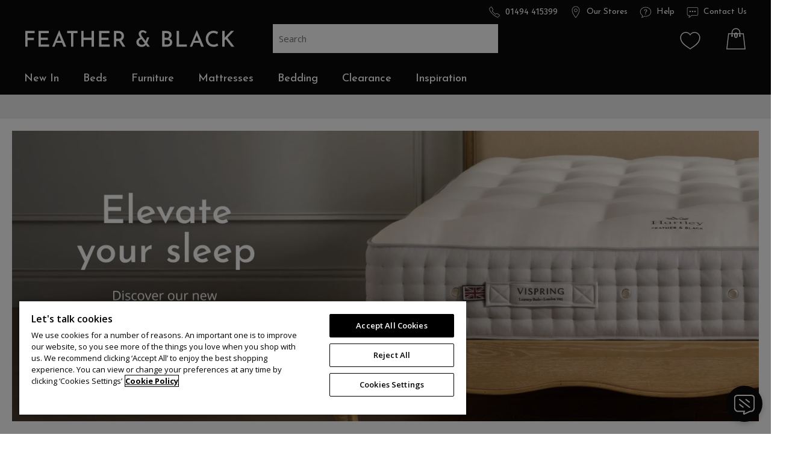

--- FILE ---
content_type: text/html; charset=utf-8
request_url: https://www.featherandblack.com/
body_size: 14545
content:
<!DOCTYPE html>
<html lang="en" data-page="home">
<head>
	<meta charset="utf-8" />
<meta name="viewport" content="width=device-width, initial-scale=1.0, minimum-scale=1.0, viewport-fit=cover" />
<link rel="preconnect" href="https://assets.featherandblack.com" crossorigin>
<link rel="preconnect" href="https://titan.diven.do">
<link rel="preconnect" href="https://fonts.gstatic.com" crossorigin>
<link rel="preconnect" href="https://www.googletagmanager.com">
<link rel="preconnect" href="https://www.google-analytics.com">
<link rel="preconnect" href="https://se.monetate.net">
<link rel="preconnect" href="https://widget.trustpilot.com">
<link rel="preconnect" href="https://fonts.googleapis.com">
<link rel="preconnect" href="https://fonts.gstatic.com" crossorigin>
<link href="https://fonts.googleapis.com/css2?family=Fira+Sans:ital,wght@0,100;0,200;0,300;0,400;0,500;0,600;0,700;0,800;0,900;1,100;1,200;1,300;1,400;1,500;1,600;1,700;1,800;1,900&family=Josefin+Sans:ital,wght@0,100..700;1,100..700&family=Open+Sans:ital,wght@0,300..800;1,300..800&display=swap" rel="stylesheet">
<link rel="icon" type="image/x-icon" href="https://assets.featherandblack.com/favicon2025.ico">
<link rel="icon" type="image/png" href="https://assets.featherandblack.com/favicon-96x96.png" sizes="96x96" />
<link rel="icon" type="image/svg+xml" href="https://assets.featherandblack.com/favicon.svg" />
<link rel="shortcut icon" href="https://assets.featherandblack.com/favicon2025.ico" />
<link rel="apple-touch-icon" sizes="180x180" href="https://assets.featherandblack.com/apple-touch-icon.png" />
<meta name="apple-mobile-web-app-title" content="Feather & Black" />
<meta name="format-detection" content="telephone=no" />
<link rel="stylesheet" type="text/css" media="print" as="style" href="/__dreams/colours" onload="this.onload=null;this.removeAttribute('media');" />
<style type="text/css">
    :root {
        --promo: #6F1729;
        --promotext: #FFFFFF;
        --sale: #6F1729;
        --saletext: #ffffff;
        --bundle: #777D8D;
        --bundletext: #FFF;
        --new: #0A0A0A;
        --newtext: #FFF;
        --clearance: #6F1729;
        --clearancetext: #FFF;
    }
</style>


    <script type="text/javascript" src="https://cdn.cookielaw.org/scripttemplates/otSDKStub.js" charset="UTF-8" data-domain-script="30be13f4-deaa-4b3b-9fc0-735ab7fc8dd2"></script>

<script>
    function OptanonWrapper() { }
</script>
<script>let monetateT = new Date().getTime();window.monetateQ = window.monetateQ || [];</script>
<script type="text/javascript" src="https://t.contentsquare.net/uxa/f89e25c4287ec.js"></script>

	<link rel="preload" as="style" href="https://assets.featherandblack.com/critical$8de5437c27ca12f.css" />
<meta name="revised" content="2026-01-27T08:45:37.9440000+00:00" />
<meta name="robots" content="index,follow" />
<title>Feather & Black | Luxury Beds, Mattresses & Bedroom Furniture</title>
<meta name="description" content="Shop the Feather & Black range of luxury beds, mattresses and linens for all size beds. Comfort and style guaranteed. Free delivery on all orders." />
<meta name="keywords" content="beds, bedroom furniture, bedroom furniture set, bedroom furniture uk, designer bedroom furniture, luxury bedroom furniture, quality bedroom furniture" />
<link rel="canonical" href="https://www.featherandblack.com/" />
<meta property="og:site_name" content="Feather & Black" />
<meta property="og:title" content="Feather & Black | Luxury Beds, Mattresses & Bedroom Furniture" />
<meta property="og:description" content="Shop the Feather & Black range of luxury beds, mattresses and linens for all size beds. Comfort and style guaranteed. Free delivery on all orders." />
<meta property="og:url" content="https://www.featherandblack.com/" />
<meta property="og:image" content="https://assets.featherandblack.com/products/beds-furniture/sienna-beau/bed/sienna_sku_group-shot_01-sienna-beau-bed_s_0126.jpg" />
<link rel="image_src" href="https://assets.featherandblack.com/products/beds-furniture/sienna-beau/bed/sienna_sku_group-shot_01-sienna-beau-bed_s_0126.jpg" />
<meta name="google-site-verification" content="0QJCLbCLuzGBZzUyBINwVO-KpPottTCe4_6PjmqErLU" />
<meta name="p:domain_verify" content="c84e1d6f4996a4ec433b4acd0ac8cccc" />
<script>const waitfor=n=>{let t=function(o,i,$){100==$?i():void 0!==window[n]?o():setTimeout(function(){t(o,i,$+1)},100)};return new Promise(function(n,o){t(n,o,1)})};</script>
<link rel="stylesheet" type="text/css" href="https://assets.featherandblack.com/critical$8de5437c27ca12f.css" />
<link rel="stylesheet" type="text/css" as="style" media="print" href="https://assets.featherandblack.com/vendor$8de5437c27ca12f.css" onload="this.onload=null;this.removeAttribute('media');" /><noscript><link rel="stylesheet" type="text/css" href="https://assets.featherandblack.com/vendor$8de5437c27ca12f.css" /></noscript>
<link rel="stylesheet" type="text/css" media href="https://assets.featherandblack.com/carousel$8de5437c27ca12f.css" />
<link rel="stylesheet" type="text/css" href="https://assets.featherandblack.com/plp$8de5437c27ca12f.css" />
<link rel="stylesheet" type="text/css" media="only screen and (min-width: 768px)" href="https://assets.featherandblack.com/tablet$8de5437c27ca12f.css" />
<link rel="stylesheet" type="text/css" media="only screen and (min-width: 992px)" href="https://assets.featherandblack.com/desktop$8de5437c27ca12f.css" />
<script type="application/ld+json">{"@context":"https://schema.org","@graph":[{"@type":"Organization","url":"https://www.featherandblack.com","name":"Feather & Black","logo":"https://assets.featherandblack.com/assets/logo.svg","email":"sales@featherandblack.com","description":"Shop the Feather & Black range of luxury beds, mattresses and linens for all size beds. Comfort and style guaranteed. Free delivery on all orders.","address":{"@type":"PostalAddress","streetAddress":"Knaves Beech Business Centre, 14 Davies Way, Loudwater","addressLocality":"High Wycombe","addressRegion":"Buckinghamshire","postalCode":"HP10 9YU"},"contactPoint":{"@type":"ContactPoint","telephone":"01243 380600","contactType":"Customer Support"},"sameAs":["http://www.facebook.com/featherandblack","https://twitter.com/FeatherandBlack","https://www.instagram.com/featherandblack/","https://www.pinterest.com/featherandblack/","https://www.youtube.com/user/featherandblack"]},{"@type":"WebSite","url":"https://www.featherandblack.com","name":"Feather & Black","potentialAction":{"@type":"SearchAction","target":"https://www.featherandblack.com/search?term={search_term_string}","query-input":"required name=search_term_string"}},{"@type":"WebPage","url":"https://www.featherandblack.com/","name":"Home","inLanguage":"en-gb","dateModified":"2026-01-27T08:45:37.944+00:00","description":"Shop the Feather & Black range of luxury beds, mattresses and linens for all size beds. Comfort and style guaranteed. Free delivery on all orders."},{"@type":"ItemList","itemListElement":[{"@type":"ListItem","position":1,"name":"Seasonal Style: Decorating a Spring Bedroom ","item":"https://www.featherandblack.com/inspiration/spring-bedroom-ideas"},{"@type":"ListItem","position":2,"name":"Victorian Interior Design Ideas: A Guide to Refined Interiors ","item":"https://www.featherandblack.com/inspiration/victorian-interior-design-ideas"},{"@type":"ListItem","position":3,"name":"From Blank to Beautiful: Interior Styling Tips To Inspire","item":"https://www.featherandblack.com/inspiration/interior-design-styling-tips"},{"@type":"ListItem","position":4,"name":"8 Ways To Create The Perfect Bedroom","item":"https://www.featherandblack.com/inspiration/8-ways-to-create-the-perfect-bedroom"},{"@type":"ListItem","position":5,"name":"The Low Profile Beds Redefining Bedroom Elegance","item":"https://www.featherandblack.com/inspiration/low-profile-bed-style-guide"},{"@type":"ListItem","position":6,"name":"How to Style Striped Bedding with Elegance and Ease","item":"https://www.featherandblack.com/inspiration/how-to-style-striped-bedding-with-elegance-and-ease"},{"@type":"ListItem","position":7,"name":"How to Choose the Best Wardrobe","item":"https://www.featherandblack.com/inspiration/how-to-choose-the-best-wardrobe"},{"@type":"ListItem","position":8,"name":"A Guide to Cotton vs Linen","item":"https://www.featherandblack.com/inspiration/a-guide-to-cotton-vs-linen"}]}]}</script>
	<script>window.dataLayer = window.dataLayer || [];(function (w, d, s, l, i) { w[l] = w[l] || []; w[l].push({'gtm.start': new Date().getTime(), event: 'gtm.js' }); var f = d.getElementsByTagName(s)[0], j = d.createElement(s), dl = l != 'dataLayer' ? '&l=' + l : ''; j.defer = true; j.src = 'https://www.googletagmanager.com/gtm.js?id=' + i + dl; f.parentNode.insertBefore(j, f);})(window, document, 'script', 'dataLayer', 'GTM-NPT597C');</script>
</head>
<body class="preload homepage">
	<noscript><iframe src="https://www.googletagmanager.com/ns.html?id=GTM-NPT597C" height="0" width="0" style="display:none;visibility:hidden"></iframe></noscript>
	<div id="site">
		<div id="page">
			<div id="head">
	<header class="page-width">
		
			<nav class="quicknav"><ul>
<li class="tel"><a href="tel:01494415399">01494 415399</a></li>
<li class="stores"><a href="/stores">Our Stores</a></li>
<li class="help"><a href="/faqs">Help</a></li>
<li class="contact"><a href="/contact-us">Contact Us</a></li>
</ul></nav>
		
		<div class="wrap">
			<a href="/" class="dv-logo"><strong>Feather &amp; Black</strong></a>
			
				<div id="search">
					<div id="search-input"><div class="ais-SearchBox"><input id="ais-search-input" class="ais-SearchBox-input" type="search" placeholder="Search" autocomplete="off" autocorrect="off" autocapitalize="off" spellcheck="false" maxlength="512"><button class="ais-SearchBox-submit" type="submit" title="Submit the search query."><svg class="ais-SearchBox-submitIcon" xmlns="http://www.w3.org/2000/svg" width="10" height="10" viewBox="0 0 40 40"> <path d="M26.804 29.01c-2.832 2.34-6.465 3.746-10.426 3.746C7.333 32.756 0 25.424 0 16.378 0 7.333 7.333 0 16.378 0c9.046 0 16.378 7.333 16.378 16.378 0 3.96-1.406 7.594-3.746 10.426l10.534 10.534c.607.607.61 1.59-.004 2.202-.61.61-1.597.61-2.202.004L26.804 29.01zm-10.426.627c7.323 0 13.26-5.936 13.26-13.26 0-7.32-5.937-13.257-13.26-13.257C9.056 3.12 3.12 9.056 3.12 16.378c0 7.323 5.936 13.26 13.258 13.26z"></path></svg></button><button class="ais-SearchBox-reset" type="reset" title="Clear the search query." hidden=""><svg class="ais-SearchBox-resetIcon" xmlns="http://www.w3.org/2000/svg" viewBox="0 0 20 20" width="10" height="10"><path d="M8.114 10L.944 2.83 0 1.885 1.886 0l.943.943L10 8.113l7.17-7.17.944-.943L20 1.886l-.943.943-7.17 7.17 7.17 7.17.943.944L18.114 20l-.943-.943-7.17-7.17-7.17 7.17-.944.943L0 18.114l.943-.943L8.113 10z"></path></svg></button></div></div>
					<div id="search-hits" class="hide">
						<ul class="suggestions-wrapper" id="suggestion-tags" role="listbox" label="Suggestions"></ul>
						<div id="search-hits-results"></div>
					</div>
				</div>
			
			<nav id="toolbar">
				<ul>
					<li class="xs-wishlist">
						<a href="/wishlist" title="My Saved Items">
							<span class="i">
								<svg focusable="false" role="presentation" viewBox="0 0 50 50">
									<path d="M 15 7 C 7.832031 7 2 12.832031 2 20 C 2 34.761719 18.695313 42.046875 24.375 46.78125 L 25 47.3125 L 25.625 46.78125 C 31.304688 42.046875 48 34.761719 48 20 C 48 12.832031 42.167969 7 35 7 C 30.945313 7 27.382813 8.925781 25 11.84375 C 22.617188 8.925781 19.054688 7 15 7 Z M 15 9 C 18.835938 9 22.1875 10.96875 24.15625 13.9375 L 25 15.1875 L 25.84375 13.9375 C 27.8125 10.96875 31.164063 9 35 9 C 41.085938 9 46 13.914063 46 20 C 46 32.898438 31.59375 39.574219 25 44.78125 C 18.40625 39.574219 4 32.898438 4 20 C 4 13.914063 8.914063 9 15 9 Z" />
								</svg>
							</span>
							
								<strong>
									<ins tu="wishlist-count"></ins>
								</strong>
							
						</a>
					</li>
					<li class="xs-basket">
						<a href="/basket" title="Basket">
							<span class="i">
								<svg focusable="false" role="presentation" viewBox="0 0 50 50">
									<path d="M 25 1 C 19.464844 1 15 5.464844 15 11 L 15 13 L 7.09375 13 L 7 13.875 L 3 48.875 L 2.875 50 L 47.125 50 L 47 48.875 L 43 13.875 L 42.90625 13 L 35 13 L 35 11 C 35 5.464844 30.535156 1 25 1 Z M 25 3 C 29.464844 3 33 6.535156 33 11 L 33 13 L 17 13 L 17 11 C 17 6.535156 20.535156 3 25 3 Z M 8.90625 15 L 15 15 L 15 17.28125 C 14.402344 17.628906 14 18.261719 14 19 C 14 20.105469 14.894531 21 16 21 C 17.105469 21 18 20.105469 18 19 C 18 18.261719 17.597656 17.628906 17 17.28125 L 17 15 L 33 15 L 33 17.28125 C 32.402344 17.628906 32 18.261719 32 19 C 32 20.105469 32.894531 21 34 21 C 35.105469 21 36 20.105469 36 19 C 36 18.261719 35.597656 17.628906 35 17.28125 L 35 15 L 41.09375 15 L 44.875 48 L 5.125 48 Z" />
								</svg>
							</span>
							<strong>
								<ins tu="cart-count">0</ins>
							</strong>
						</a>
					</li>
					<li class="xs xs-menu">
						<label for="navtoggle">
							<span class="i">
								<svg focusable="false" role="presentation" viewBox="0 0 26 17">
									<g stroke="#FFF" fill="none" fill-rule="evenodd" stroke-linecap="round">
										<path d="M25.5.5H.5M25.5 8.5H.5M25.5 16.5H.5" />
									</g>
								</svg>
							</span>
						</label>
					</li>
				</ul>
			</nav>
		</div>
		
		
			    <nav id="nav">
        <ul>
                    <li>
                        <a href="/new" class="newx" data-nav="header_navigation">New In</a>
                            <div class="mega">
                                <div class="page-width">
                                    <div class="colgrid">
                                            <div class="md-one-fifth"><p><strong>Type</strong></p>
<ul>
<li><a data-nav="sub-navigation" href="/new#q=catg.Beds">Beds</a></li>
<li><a data-nav="sub-navigation" href="/new#q=catg.Mattresses">Mattresses</a></li>
<li><a data-nav="sub-navigation" href="/new#q=catg.Furniture">Furniture</a></li>
<li><a data-nav="sub-navigation" href="/new">View All New</a></li>
</ul></div>
                                            <div class="md-one-fifth"><p><strong>Bed Frame Size</strong></p>
<ul>
<li><a data-nav="sub-navigation" href="/sale/sale-beds#q=size.Single"></a><a data-nav="sub-navigation" href="/new#q=catg.Beds~size.Single">Single</a></li>
<li><a data-nav="sub-navigation" href="/sale/sale-beds#q=size.Small-Double"></a><a data-nav="sub-navigation" href="/new#q=catg.Beds~size.Small-Double">Small Double</a></li>
<li><a data-nav="sub-navigation" href="/sale/sale-beds#q=size.Double"></a><a data-nav="sub-navigation" href="/new#q=catg.Beds~size.Double">Double</a></li>
<li><a data-nav="sub-navigation" href="/sale/sale-beds#q=size.King"></a><a data-nav="sub-navigation" href="/new#q=catg.Beds~size.King">King</a></li>
<li><a data-nav="sub-navigation" href="/sale/sale-beds#q=size.Super-King"></a><a data-nav="sub-navigation" href="/new#q=catg.Beds~size.Super-King">Super King</a></li>
</ul></div>
                                            <div class="md-one-fifth"><p><strong>Mattress Size</strong></p>
<ul>
<li><a data-nav="sub-navigation" href="/sale/sale-mattresses#q=size.Single"></a><a data-nav="sub-navigation" href="/new#q=catg.Mattresses~size.Single">Single</a></li>
<li><a data-nav="sub-navigation" href="/sale/sale-mattresses#q=size.Small-Double"></a><a data-nav="sub-navigation" href="/new#q=catg.Mattresses~size.Small-Double">Small Double</a></li>
<li><a data-nav="sub-navigation" href="/sale/sale-mattresses#q=size.Double"></a><a data-nav="sub-navigation" href="/new#q=catg.Mattresses~size.Double">Double</a></li>
<li><a data-nav="sub-navigation" href="/sale/sale-mattresses#q=size.King"></a><a data-nav="sub-navigation" href="/new#q=catg.Mattresses~size.King">King</a></li>
<li><a data-nav="sub-navigation" href="/sale/sale-mattresses#q=size.Super-King"></a><a data-nav="sub-navigation" href="/new#q=catg.Mattresses~size.Super-King">Super King</a></li>
<li><a data-nav="sub-navigation" href="/sale/sale-mattresses#q=size.Emperor"></a><a data-nav="sub-navigation" href="/new#q=catg.Mattresses~size.Emperor">Emperor</a></li>
</ul></div>
                                            <div class="md-one-fifth"><p><strong>Furniture Type</strong></p>
<ul>
<li><a data-nav="sub-navigation" href="/sale/sale-furniture#q=ptype.Bedside-Tables"></a><a data-nav="sub-navigation" href="/new#q=catg.Furniture~ptype.Bedside-Tables">Bedside Tables</a></li>
<li><a data-nav="sub-navigation" href="/sale/sale-furniture#q=ptype.Chest-of-Drawers"></a><a data-nav="sub-navigation" href="/new#q=catg.Furniture~ptype.Chest-of-Drawers">Chest of Drawers</a></li>
</ul></div>
                                    </div>
                                </div>
                            </div>
                            <div class="mega-bg"></div>
                    </li>
                    <li>
                        <a href="/all-beds" class="" data-nav="header_navigation">Beds</a>
                            <div class="mega">
                                <div class="page-width">
                                    <div class="colgrid">
                                            <div class="md-one-fifth"><p><strong>Size</strong></p>
<ul>
<li><a data-nav="sub-navigation" href="/beds/single-beds">Single Beds</a></li>
<li><a data-nav="sub-navigation" href="/beds/small-double-beds">Small Double Beds</a></li>
<li><a data-nav="sub-navigation" href="/beds/double-beds">Double Beds</a></li>
<li><a data-nav="sub-navigation" href="/beds/king-beds">King Beds</a></li>
<li><a data-nav="sub-navigation" href="/beds/super-king-beds">Super King Beds</a></li>
<li><a data-nav="sub-navigation" href="/beds/emperor-beds">Emperor Beds</a></li>
</ul></div>
                                            <div class="md-one-fifth"><p><strong>Style</strong></p>
<ul>
<li><a data-nav="sub-navigation" href="/beds/wooden-beds">Wooden Beds</a></li>
<li><a data-nav="sub-navigation" href="/beds/metal-beds">Metal Beds</a></li>
<li><a data-nav="sub-navigation" href="/beds/upholstered-beds">Upholstered Beds</a></li>
<li><a data-nav="sub-navigation" href="/beds/divan-beds">Divan Beds</a></li>
<li><a data-nav="sub-navigation" href="/beds/ottoman-beds">Ottoman Beds</a></li>
<li><a data-nav="sub-navigation" href="/beds/storage-beds">Storage Beds</a></li>
<li><a data-nav="sub-navigation" href="/childrens/beds/all-beds">Children's Beds</a></li>
<li><a data-nav="sub-navigation" href="/beds">Shop All</a></li>
</ul></div>
                                            <div class="md-one-fifth"><p><strong><a data-nav="sub-navigation" href="/beds/headboards">Headboards</a></strong></p>
<ul>
<li><a data-nav="sub-navigation" href="/beds/headboards">Shop All Headboards</a></li>
</ul>
<p>&nbsp;</p>
<p><strong><a data-nav="sub-navigation" href="/beds/sofa-beds">Sofa Beds</a></strong></p>
<ul>
<li><a data-nav="sub-navigation" href="/beds/sofa-beds">Shop All Sofa Beds</a></li>
</ul></div>
                                            <div class="md-one-fifth"><p style="text-align: left;"><strong>Collections</strong></p>
<ul>
<li><a data-nav="sub-navigation" href="/beds/weathered-oak">Weathered Oak Beds</a></li>
<li><a data-nav="sub-navigation" href="/beds/rattan">Rattan Beds</a></li>
<li><a data-nav="sub-navigation" href="/beds/french-beds">French Beds</a></li>
<li><a data-nav="sub-navigation" href="/beds/wrought-iron-and-brass-bed-company-beds">Wrought Iron and Brass Bed Co.</a></li>
<li><a data-nav="sub-navigation" href="/furniture/bedroom-collections/sienna#q=ptype.Beds">Sienna Beds</a></li>
<li><a data-nav="sub-navigation" href="/beds/bestsellers">Bestsellers</a></li>
<li><a data-nav="sub-navigation" href="/furniture/bedroom-collections">View All Collections</a></li>
</ul></div>
                                            <div class="md-one-fifth"><p><a data-nav="sub-navigation" title="Our bed buying guide" href="/beds/buyers-guide-to-beds"><img src="https://assets.featherandblack.com/tp.gif" data-src="https://assets.featherandblack.com/content/navigation/bed-buying-guide-v3.jpg" alt=""></a></p></div>
                                    </div>
                                </div>
                            </div>
                            <div class="mega-bg"></div>
                    </li>
                    <li>
                        <a href="/furniture" class="" data-nav="header_navigation">Furniture</a>
                            <div class="mega">
                                <div class="page-width">
                                    <div class="colgrid">
                                            <div class="md-one-fifth"><p><strong>Type</strong></p>
<ul>
<li><a data-nav="sub-navigation" href="/furniture/bedside-tables-and-nightstands">Bedside Tables</a></li>
<li><a data-nav="sub-navigation" title="Chest of Drawers" href="/furniture/chest-of-drawers">Chest of Drawers</a></li>
<li><a data-nav="sub-navigation" title="Wardrobes" href="/furniture/wardrobes">Wardrobes</a></li>
<li><a data-nav="sub-navigation" title="Dressing Tables and Desks" href="/furniture/dressing-tables-and-desks">Dressing Tables &amp; Desks</a></li>
<li><a data-nav="sub-navigation" title="Chairs and Stools" href="/furniture/chairs-and-stools">Chairs &amp; Stools</a></li>
<li><a data-nav="sub-navigation" href="/beds/sofa-beds">Sofa Beds</a></li>
<li><a data-nav="sub-navigation" title="Chairs and Stools" href="/furniture/mirrors">Mirrors</a></li>
<li><a data-nav="sub-navigation" class="all" href="/furniture">Shop All</a></li>
</ul></div>
                                            <div class="md-one-fifth"><p><strong>Collections</strong></p>
<ul>
<li><a data-nav="sub-navigation" href="/furniture/bedroom-collections/jacob">Jacob</a></li>
<li><a data-nav="sub-navigation" href="/furniture/bedroom-collections/jensen">Jensen</a></li>
<li><a data-nav="sub-navigation" href="/furniture/bedroom-collections/saunders">Saunders</a></li>
<li><a data-nav="sub-navigation" href="/furniture/bedroom-collections/sienna">Sienna</a></li>
<li><a data-nav="sub-navigation" href="/furniture/bedroom-collections/aubrey">Aubrey</a></li>
<li><a data-nav="sub-navigation" href="/furniture/bedroom-collections/salcombe">Salcombe</a></li>
<li><a data-nav="sub-navigation" href="/furniture/bestsellers">Bestsellers</a></li>
<li><a data-nav="sub-navigation" href="/furniture/bedroom-collections">View All Collections</a></li>
</ul></div>
                                            <div class="md-one-fifth"><p><strong>Style</strong></p>
<ul>
<li><a data-nav="sub-navigation" href="/furniture/bedroom-collections/weathered-oak-furniture">Weathered Oak Furniture</a></li>
<li><a data-nav="sub-navigation" href="/furniture/bedroom-collections/rattan-furniture">Rattan Furniture</a></li>
<li><a data-nav="sub-navigation" href="/furniture/bedroom-collections/dark-wood-furniture">Dark Wood Furniture</a></li>
<li><a data-nav="sub-navigation" href="/furniture/bedroom-collections/light-wood-furniture">Light Wood Furniture</a></li>
<li><a data-nav="sub-navigation" href="/furniture/bedroom-collections/acacia-wood">Acacia Wood Furniture</a></li>
<li><a data-nav="sub-navigation" href="/furniture/bedroom-collections/upholstered-furniture">Upholstered Furniture</a></li>
<li><a data-nav="sub-navigation" href="/furniture/bedroom-collections/painted-wooden-furniture">Painted Wood Furniture</a></li>
</ul></div>
                                            <div class="md-one-fifth"><p><a data-nav="sub-navigation" title="Our bestselling furniture" href="/furniture/bestsellers"><img src="https://assets.featherandblack.com/tp.gif" data-src="https://assets.featherandblack.com/content/navigation/bestselling-furniture-v3.jpg" alt=""></a></p></div>
                                    </div>
                                </div>
                            </div>
                            <div class="mega-bg"></div>
                    </li>
                    <li>
                        <a href="/all-mattresses" class="" data-nav="header_navigation">Mattresses</a>
                            <div class="mega">
                                <div class="page-width">
                                    <div class="colgrid">
                                            <div class="md-one-fifth"><p><strong>Size</strong></p>
<ul>
<li><a data-nav="sub-navigation" href="/mattresses/single-mattresses">Single Mattresses</a></li>
<li><a data-nav="sub-navigation" href="/mattresses/small-double-mattresses">Small Double Mattresses</a></li>
<li><a data-nav="sub-navigation" href="/mattresses/double-mattresses">Double Mattresses</a></li>
<li><a data-nav="sub-navigation" href="/mattresses/king-mattresses">King Mattresses</a></li>
<li><a data-nav="sub-navigation" href="/mattresses/super-king-mattresses">Super King Mattresses</a></li>
<li><a data-nav="sub-navigation" href="/mattresses/emperor-mattresses">Emperor Mattresses</a></li>
</ul></div>
                                            <div class="md-one-fifth"><p><strong>Collections</strong></p>
<ul>
<li><a data-nav="sub-navigation" href="/mattresses/bestsellers">Bestselling Mattresses</a></li>
<li><a data-nav="sub-navigation" href="/mattresses/pocket-sprung-mattresses">Pocket Spring Mattresses</a></li>
<li><a data-nav="sub-navigation" href="/mattresses/split-tension-mattresses">Split Tension Mattresses</a></li>
<li><a data-nav="sub-navigation" href="/mattresses/zip-and-link-mattresses">Zip &amp; Link Mattresses</a></li>
<li><a data-nav="sub-navigation" href="/mattresses/pillow-top-mattresses">Pillow Top Mattresses</a></li>
<li><a data-nav="sub-navigation" href="/mattresses/memory-foam-mattresses">Memory Foam Mattresses</a></li>
<li><a data-nav="sub-navigation" href="/mattresses">Shop All</a></li>
</ul></div>
                                            <div class="md-one-fifth"><p><strong>Tension</strong></p>
<ul>
<li><a data-nav="sub-navigation" href="/mattresses#q=firmness.Soft">Soft</a></li>
<li><a data-nav="sub-navigation" href="/mattresses#q=firmness.Medium">Medium</a></li>
<li><a data-nav="sub-navigation" href="/mattresses#q=firmness.Firm">Firm</a></li>
<li><a data-nav="sub-navigation" href="/mattresses#q=firmness.Split">Split</a></li>
</ul></div>
                                            <div class="md-one-fifth"><p><strong>Brands</strong></p>
<ul>
<li><a data-nav="sub-navigation" href="/mattresses/vispring-mattresses">Vispring</a></li>
<li><a data-nav="sub-navigation" href="/mattresses/flaxby-mattresses">Flaxby</a></li>
<li><a data-nav="sub-navigation" href="/mattresses/harrison-spinks-mattresses">Harrison Spinks</a></li>
<li><a data-nav="sub-navigation" href="/mattresses/feather-black-mattresses">Feather &amp; Black</a></li>
<li><a data-nav="sub-navigation" href="/mattresses/hypnos-mattresses">Hypnos</a></li>
<li><a data-nav="sub-navigation" href="/mattresses/sleepeezee-mattresses">Sleepeezee</a></li>
<li><a data-nav="sub-navigation" href="/mattresses/sealy-mattresses">Sealy</a></li>
</ul></div>
                                            <div class="md-one-fifth"><p><a data-nav="sub-navigation" title="Our mattress buying guide" href="/mattresses/buyers-guide-to-mattresses"><img src="https://assets.featherandblack.com/tp.gif" data-src="https://assets.featherandblack.com/content/navigation/mattress-guide-v3.jpg" alt=""></a></p></div>
                                    </div>
                                </div>
                            </div>
                            <div class="mega-bg"></div>
                    </li>
                    <li>
                        <a href="/bedding-bed-linen" class="" data-nav="header_navigation">Bedding</a>
                            <div class="mega">
                                <div class="page-width">
                                    <div class="colgrid">
                                            <div class="md-one-fifth"><p><strong>Bedding</strong></p>
<ul>
<li><a data-nav="sub-navigation" href="/bedding/duvets">Duvets</a></li>
<li><a data-nav="sub-navigation" href="/bedding/pillows">Pillows</a></li>
<li><a data-nav="sub-navigation" href="/bedding/mattress-and-pillow-protectors">Mattress Protectors</a></li>
<li><a data-nav="sub-navigation" href="/bedding/mattress-toppers">Mattress Toppers</a></li>
<li><a data-nav="sub-navigation" href="/accessories/cushions">Cushions</a></li>
<li><a data-nav="sub-navigation" href="/accessories/throws">Bed Throws</a></li>
<li><a data-nav="sub-navigation" class="all" href="/bedding">Shop All</a></li>
</ul></div>
                                            <div class="md-one-fifth"><p><strong>Size</strong></p>
<ul>
<li><a data-nav="sub-navigation" href="/bedding/single-bedding">Single Bedding</a></li>
<li><a data-nav="sub-navigation" href="/bedding/double-bedding">Double Bedding</a></li>
<li><a data-nav="sub-navigation" href="/bedding/king-bedding">King Size Bedding</a></li>
<li><a data-nav="sub-navigation" href="/bedding/super-king-bedding">Super King Bedding</a></li>
<li><a data-nav="sub-navigation" class="all" href="/bedding">Shop All</a></li>
</ul></div>
                                            <div class="md-one-fifth"><p><strong>Bed Linen</strong></p>
<ul>
<li><a data-nav="sub-navigation" href="/bed-linen/sets">Bed Linen Sets</a></li>
<li><a data-nav="sub-navigation" href="/bed-linen/duvet-covers">Duvet Covers</a></li>
<li><a data-nav="sub-navigation" href="/bed-linen/pillowcases">Pillowcases</a></li>
<li><a data-nav="sub-navigation" href="/bed-linen/fitted-sheets">Fitted Sheets</a></li>
<li><a data-nav="sub-navigation" href="/bed-linen/flat-sheets">Flat Sheets</a></li>
<li><a data-nav="sub-navigation" class="all" href="/bed-linen">Shop All</a></li>
</ul></div>
                                            <div class="md-one-fifth"><p><strong>New Collections</strong></p>
<ul>
<li><a data-nav="sub-navigation" href="/bed-linen#q=range.Amelie"></a><a data-nav="sub-navigation" href="/bed-linen/sets/amelie-bed-linen-set/amelie-bed-linen-set">Amelie Collection</a></li>
<li><a data-nav="sub-navigation" href="/bed-linen#q=range.Elodie"></a><a data-nav="sub-navigation" href="/bed-linen/sets/elodie-bed-linen-set">Elodie Collection</a></li>
<li><a data-nav="sub-navigation" href="/bed-linen#q=range.Kensington">Kensington Collection</a></li>
<li><a data-nav="sub-navigation" href="/bed-linen#q=range.Langham">Langham Collection</a></li>
</ul></div>
                                    </div>
                                </div>
                            </div>
                            <div class="mega-bg"></div>
                    </li>
                    <li>
                        <a href="/clearance" class="sale" data-nav="header_navigation">Clearance</a>
                            <div class="mega">
                                <div class="page-width">
                                    <div class="colgrid">
                                            <div class="md-one-fifth"><ul>
<li><a data-nav="sub-navigation" href="/clearance#q=ptype.Beds">Beds</a></li>
<li><a data-nav="sub-navigation" href="/clearance#q=ptype.Bedside-Tables">Bedside Tables</a></li>
<li><a data-nav="sub-navigation" href="/clearance#q=ptype.Chairs-$4-Stools">Chairs &amp; Stools</a></li>
<li><a data-nav="sub-navigation" href="/clearance#q=ptype.Chest-of-Drawers">Chest of Drawers</a></li>
<li><a data-nav="sub-navigation" href="/clearance">View All Clearance</a></li>
</ul></div>
                                    </div>
                                </div>
                            </div>
                            <div class="mega-bg"></div>
                    </li>
                    <li>
                        <a href="/inspiration" class="" data-nav="header_navigation">Inspiration</a>
                            <div class="mega">
                                <div class="page-width">
                                    <div class="colgrid">
                                            <div class="md-one-fifth"><p><strong>Trending</strong></p>
<ul>
<li><a data-nav="sub-navigation" href="/inspiration/how-to-bring-quiet-luxury-to-your-bedroom">How to Bring Quiet Luxury to Your Bedroom</a></li>
<li><a data-nav="sub-navigation" href="/inspiration/navy-blue-bedroom-ideas">Midnight Blue Bedroom Ideas</a></li>
<li><a data-nav="sub-navigation" href="/inspiration/luxury-coastal-bedroom-decor">Bringing the Coast Home</a></li>
<li><a data-nav="sub-navigation" href="/inspiration/grey-bedroom-decor-ideas">Expert Decorating Ideas for a Grey Bedroom</a></li>
<li><a data-nav="sub-navigation" href="/inspiration">View All Articles</a></li>
</ul></div>
                                            <div class="md-one-fifth"><ul>
<li style="list-style-type: none;">&nbsp;</li>
</ul></div>
                                            <div class="md-one-fifth"><p><strong><a data-nav="sub-navigation" href="/inspiration/feather-and-you">Feather &amp; You</a></strong></p></div>
                                            <div class="md-one-fifth"><p><strong>Guides</strong></p>
<ul>
<li><a data-nav="sub-navigation" href="/beds/buyers-guide-to-beds">Bed Guide</a></li>
<li><a data-nav="sub-navigation" href="/mattresses/buyers-guide-to-mattresses/mattress-size-guide">Mattress Size Guide</a></li>
<li><a data-nav="sub-navigation" href="/bedding/buyers-guide-to-bedding">Bedding Guide</a></li>
<li><a data-nav="sub-navigation" href="/bed-linen/buyers-guide-to-bed-linen">Bed Linen Guide</a></li>
<li><a data-nav="sub-navigation" href="/inspiration/buying-guides">View All Guides</a></li>
</ul></div>
                                    </div>
                                </div>
                            </div>
                            <div class="mega-bg"></div>
                    </li>
            </ul>
    </nav>

		
	</header>
</div>
<nav id="usp">
	<div class="carousel">
		<div id="promo-banner" class="" style="background: #E6DFD3;--foreground: #000000">
		<a href="/delivery">Enjoy free delivery on all orders</a>
</div>
		<div class="tp">
			<div class="trustpilot-widget" data-locale="en-GB" data-template-id="5419b732fbfb950b10de65e5" data-businessunit-id="4bf0472e00006400050c3dc6" data-style-height="24px" data-style-width="100%" data-theme="light">
				<a href="https://uk.trustpilot.com/review/www.featherandblack.com" target="_blank" rel="noopener">Trustpilot</a>
			</div>
		</div>
	</div>
</nav>

			<div id="content" class="page-width">
				<article>
					<div class="dv-con dv-hero" data-titan="606d93259b04bb21b062dea4"><div id="hero-slider">
	<div class="carousel">
		
		
				<div class="swiper-slide item">
					<a href="/all-mattresses" title="Elevate your sleep" data-bg="https://assets.featherandblack.com/content/2026/wk-5-full-price-week/fb_week5_full_price_week_main_banner_desktop.webp" data-fb="/userdata/root/images/content/2026/wk-5-full-price-week/fb_week5_full_price_week_main_banner_desktop.jpg">Elevate your sleep</a>
				</div>
		
	</div>
	
	
	
</div>
</div>
<div class="dv-con dv-homegrid" data-titan="6391a370f3c81633dc9cd55e"><div class="colgrid colgridsm small">
		<div class="half sm-half" data-aos="fade-in">
	<a href="/all-beds" title="Beds" style="">
		<span class="square" data-bg="https://assets.featherandblack.com/products/beds-furniture/jacobs/bed/255-01215_main-shot_02_jacob-bedframe-dark-wood_s{w=600,h=600}.webp" data-fb="/userdata/root/images/products/beds-furniture/jacobs/bed/255-01215_main-shot_02_jacob-bedframe-dark-wood_s.jpg{w=600,h=600}.th">
&nbsp;		</span>
		<strong class="h3"><span>Beds</span></strong>
	</a>
</div>
		<div class="half sm-half" data-aos="fade-in">
	<a href="/furniture" title="Furniture" style="">
		<span class="square" data-bg="https://assets.featherandblack.com/products/beds-furniture/loire/console-table/sku_main-shot_loire-console_s{w=600,h=600}.webp" data-fb="/userdata/root/images/products/beds-furniture/loire/console-table/sku_main-shot_loire-console_s.jpg{w=600,h=600}.th">
&nbsp;		</span>
		<strong class="h3"><span>Furniture</span></strong>
	</a>
</div>
		<div class="half sm-half" data-aos="fade-in">
	<a href="/all-mattresses" title="Mattresses" style="">
		<span class="square" data-bg="https://assets.featherandblack.com/products/mattresses/coleridge/sku_main-shot_01_harrisons-coleridge_s_v2(1){w=600,h=600}.webp" data-fb="/userdata/root/images/products/mattresses/coleridge/sku_main-shot_01_harrisons-coleridge_s_v2(1).jpg{w=600,h=600}.th">
&nbsp;		</span>
		<strong class="h3"><span>Mattresses</span></strong>
	</a>
</div>
		<div class="half sm-half" data-aos="fade-in">
	<a href="/bedding-bed-linen" title="Bedding" style="">
		<span class="square" data-bg="https://assets.featherandblack.com/products/bed-linen/elodie/sku_main-shot_01_elodie-natural-jacquard_s-0721_v2{w=600,h=600}.webp" data-fb="/userdata/root/images/products/bed-linen/elodie/sku_main-shot_01_elodie-natural-jacquard_s-0721_v2.jpg{w=600,h=600}.th">
&nbsp;		</span>
		<strong class="h3"><span>Bedding</span></strong>
	</a>
</div>
		<div class="half sm-half" data-aos="fade-in">
	<a href="/new" title="New In" style="">
		<span class="square" data-bg="https://assets.featherandblack.com/products/beds-furniture/orla/side-opening-bed/orla_sku_group-shot_01-orla-green-bed_s_0374(1){w=600,h=600}.webp" data-fb="/userdata/root/images/products/beds-furniture/orla/side-opening-bed/orla_sku_group-shot_01-orla-green-bed_s_0374(1).jpg{w=600,h=600}.th">
&nbsp;		</span>
		<strong class="h3"><span>New In</span></strong>
	</a>
</div>
		<div class="half sm-half" data-aos="fade-in">
	<a href="/clearance" title="Clearance" style="--bg:#6F1729;--text:#FFFFFF;">
		<span class="square" data-bg="https://assets.featherandblack.com/products/beds-furniture/carsterton/6-drawer-chest/820-00773_main-shot_01_casterton-6-drw-chest-of-drawers_s{w=600,h=600}.webp" data-fb="/userdata/root/images/products/beds-furniture/carsterton/6-drawer-chest/820-00773_main-shot_01_casterton-6-drw-chest-of-drawers_s.jpg{w=600,h=600}.th">
				<ins class="sash">UP TO 50% OFF</ins>
		</span>
		<strong class="h3"><span>Clearance</span></strong>
	</a>
</div>
</div></div>
<div class="dv-con dv-basic" data-titan="664efe1ffa6ee10d3fd7e9d3"><h2>What's Trending</h2></div>
<div class="dv-con quick-links trending-links" data-titan="664efe1ffa6ee10d3fd7e9d2"><div class="grid-wrap">
	<div class="grid">
			<a href="/beds/king-beds">King Beds</a>
			<a href="/clearance">Clearance</a>
			<a href="/beds/weathered-oak">Weathered Oak Beds</a>
			<a href="/mattresses/king-mattresses">King Size Mattresses</a>
	</div>
</div></div>
<div class="dv-con dv-product-list dv-featured-products" data-titan="614dab08f3c81715a87f234c">
<div id="selectedforyoux">
	<p class="h2">Our Favourites</p>
	<div class="products grid-wrap">
		<ul class="colgrid small">
					<li class="item md-quarter" data-aos="fade-in">    <a href="/furniture/chest-of-drawers/adina-3-drawer-chest" title="Adina 3 Drawer Chest" data-productid="6936f03b6014c24b896e440a" data-item-name="Adina 3 Drawer Chest">
            <span class="square" data-toggle="/userdata/root/images/products/beds-furniture/adina/3-drawer-chest/adina_sku_detail_02_adina-chest_s_0302.jpg{w=600,h=600}.th" data-bg="https://assets.featherandblack.com/products/beds-furniture/adina/3-drawer-chest/adina_sku_main-shot_01_adina-chest_s_0291{w=600,h=600}.webp" data-fb="/userdata/root/images/products/beds-furniture/adina/3-drawer-chest/adina_sku_main-shot_01_adina-chest_s_0291.jpg{w=600,h=600}.th">
                <ins class="sash" title="New">New</ins>
            </span>
        <span class="detail">
            <span>
                <strong class="n">Adina 3 Drawer Chest</strong>
                    <span class="p">Weathered Oak</span>
            </span>
            <span class="price">
                        <span class="rrp">£799</span>
            </span>
        </span>
        <span class="actions">
            <span class="a">
                <span class="wishlist" data-saved="6936f03b6014c24b896e440a"></span>
            </span>
            <span class="button small auto">Shop Now</span>
        </span>

    </a>
</li>
					<li class="item md-quarter" data-aos="fade-in">    <a href="/beds/wooden-beds/sienna-beau-scroll-bed-king" title="Sienna Beau Scroll Bed" data-productid="6936f03a6014c24b896e43d0" data-item-name="Sienna Beau Scroll Bed King">
            <span class="square" data-toggle="/userdata/root/images/products/beds-furniture/sienna-beau/scroll-bed/sienna_sku_detail_04_sienna-beau-scroll-bed_s0745.jpg{w=600,h=600}.th" data-bg="https://assets.featherandblack.com/products/beds-furniture/sienna-beau/scroll-bed/sienna_sku_main-shot_01_sienna-beau-linen-bed_extend_rug_s-0845{w=600,h=600}.webp" data-fb="/userdata/root/images/products/beds-furniture/sienna-beau/scroll-bed/sienna_sku_main-shot_01_sienna-beau-linen-bed_extend_rug_s-0845.jpg{w=600,h=600}.th">
                <ins class="sash" title="New">New</ins>
            </span>
        <span class="detail">
            <span>
                <strong class="n">Sienna Beau Scroll Bed</strong>
                    <span class="p">Weathered Oak / Natural, King</span>
            </span>
            <span class="price">
                        <span class="rrp">£1,499</span>
            </span>
        </span>
        <span class="actions">
            <span class="a">
                <span class="wishlist" data-saved="6936f03a6014c24b896e43d0"></span>
            </span>
            <span class="button small auto">Shop Now</span>
        </span>

    </a>
</li>
					<li class="item md-quarter" data-aos="fade-in">    <a href="/beds/wooden-beds/bordeaux-bed-king" title="Bordeaux Bed" data-productid="6936f0396014c24b896e439d" data-item-name="Bordeaux Bed King">
            <span class="square" data-toggle="/userdata/root/images/products/beds-furniture/bordeaux/bed/bordeaux_sku_detail_04_bordeaux-bed_s_0666.jpg{w=600,h=600}.th" data-bg="https://assets.featherandblack.com/products/beds-furniture/bordeaux/bed/bordeaux_sku_group-shot_01_bordeaux-bed_s_0700{w=600,h=600}.webp" data-fb="/userdata/root/images/products/beds-furniture/bordeaux/bed/bordeaux_sku_group-shot_01_bordeaux-bed_s_0700.jpg{w=600,h=600}.th">
                <ins class="sash" title="New">New</ins>
            </span>
        <span class="detail">
            <span>
                <strong class="n">Bordeaux Bed</strong>
                    <span class="p">Ivory, King</span>
            </span>
            <span class="price">
                        <span class="rrp">£1,299</span>
            </span>
        </span>
        <span class="actions">
            <span class="a">
                <span class="wishlist" data-saved="6936f0396014c24b896e439d"></span>
            </span>
            <span class="button small auto">Shop Now</span>
        </span>

    </a>
</li>
					<li class="item md-quarter" data-aos="fade-in">    <a href="/furniture/chairs-and-stools/vermont-boucle-chair" title="Vermont Boucle Chair" data-productid="6942c1f4035c0227b0d35e51" data-item-name="Vermont Boucle Chair">
            <span class="square" data-toggle="/userdata/root/images/products/beds-furniture/vermont/boucle/sku_main-shot_01_vermont_heather_s.jpg{w=600,h=600}.th" data-bg="https://assets.featherandblack.com/products/beds-furniture/vermont/boucle/sku_main-shot_01_vermont_truffle_s{w=600,h=600}.webp" data-fb="/userdata/root/images/products/beds-furniture/vermont/boucle/sku_main-shot_01_vermont_truffle_s.jpg{w=600,h=600}.th">
                <ins class="sash" title="New">New</ins>
            </span>
        <span class="detail">
            <span>
                <strong class="n">Vermont Boucle Chair</strong>
            </span>
            <span class="price">
                        <span class="rrp">£699</span>
            </span>
        </span>
        <span class="actions">
            <span class="a">
                <span class="wishlist" data-saved="6942c1f4035c0227b0d35e51"></span>
                    <span class="swatches">
                                <em class="iv" data-colour="Heather" title="Heather" data-pdcol="Vermont Boucle Chair"><span>&nbsp;</span></em>
                                <em class="iv" data-colour="Truffle" title="Truffle" data-pdcol="Vermont Boucle Chair"><span>&nbsp;</span></em>
                    </span>
            </span>
            <span class="button small auto">Shop Now</span>
        </span>

    </a>
</li>
		</ul>
		<input name="CSRFToken" type="hidden" value="CfDJ8Jtq4AKSc5xJmVkT_XvO3Rk86oYwALT0JAQ2dxBecNyoI-c8HN9KFdYq2MyU1uaIEf3czMZ4i2Gs5c9w3C-5L5AjacV8T6XHPAVaEkwWCFxxKyBtkD5gv4q6zS2oZ1oV7JTX8hDKUKyF-8dLiBfmkOE" />
	</div>
</div></div>
<div class="dv-con dv-basic" data-titan="622b2420f3c81623a02deec1"><hr />
<div class="trustpilot-widget" data-locale="en-GB" data-template-id="53aa8912dec7e10d38f59f36" data-businessunit-id="4bf0472e00006400050c3dc6" data-style-height="140px" data-style-width="100%" data-theme="light" data-stars="5" data-review-languages="en"><a href="https://uk.trustpilot.com/review/www.featherandblack.com" target="_blank" rel="noopener">Trustpilot</a></div></div>
<div class="dv-con dv-related-pages related-pages content-tiles" data-titan="69160680c610fc1ae7dd8e4a"><div class="colgrid colgridsm small">
			<div class="item md-third">
				<a href="/stores">
					<span class="square" data-bg="https://assets.featherandblack.com/stores/20230429_102333-v2{w=600}.webp" data-fb="/userdata/root/images/stores/20230429_102333-v2.jpg{w=600}.th"></span>
					<span class="h3">Visit us In-Store</span>
					<span class="p">Creating the perfect bedroom needs an expert&#x2019;s touch. That&#x2019;s why we offer personalised advice from our in-house experts. Simply choose a timeslot and get advice and guidance in-person. </span>
					<strong class="more">Book An Appointment</strong>
				</a>
			</div>
			<div class="item md-third">
				<a href="/ready-for-delivery">
					<span class="square" data-bg="https://assets.featherandblack.com/products/beds-furniture/geneva/511-00184_main-shot_01_geneva-chair-boucle_s{w=600}.webp" data-fb="/userdata/root/images/products/beds-furniture/geneva/511-00184_main-shot_01_geneva-chair-boucle_s.jpg{w=600}.th"></span>
					<span class="h3">Ready for delivery</span>
					<span class="p">These exquisite products are in stock now, with a selection of beds, mattresses, and furniture pieces available for swift delivery.</span>
					<strong class="more">Shop Now</strong>
				</a>
			</div>
			<div class="item md-third">
				<a href="/sealy">
					<span class="square" data-bg="https://assets.featherandblack.com/products/mattresses/elevate-ultra-lux/medium-firm/sku_main-shot_01_sealy-ultraluxe-deepluxetop_s{w=600}.webp" data-fb="/userdata/root/images/products/mattresses/elevate-ultra-lux/medium-firm/sku_main-shot_01_sealy-ultraluxe-deepluxetop_s.jpg{w=600}.th"></span>
					<span class="h3">Sealy Posturepedic</span>
					<span class="p">Sealy Posturepedic mattresses are engineered with patented spring systems. Informed by world-leading scientific research, to deliver genuine support and true comfort.</span>
					<strong class="more">Discover Now</strong>
				</a>
			</div>
</div></div>
<div class="dv-con dv-basic" data-titan="634552fff3c816260412ffb4"><div id="social" class="iv"><hr>
<h2>Feather &amp; You</h2>
<!--<p class="subhead">THE BEST OF FEATHER &amp; BLACK AT HOME</p>-->
<p>Mention <strong>@featherandblack</strong> and <strong>#featherandblack</strong> in your Instagram photos for the chance to be featured in our gallery.</p>
<!--<div class="taggbox-container">
<div class="taggbox-socialwall" data-wall-id="110202">&nbsp;</div>
</div>-->
<div class="tagshop" style="width: 100%; height: 100%; overflow: auto;">
<div class="tagshop-socialwall" data-wall-id="4074" data-source="website">&nbsp;</div>
</div>
<p>&nbsp;</p>
<p><a class="button mbm max" href="/inspiration/feather-and-you">View the Gallery</a></p>
<ul class="social">
<li><a class="in" title="Instagram" href="https://www.instagram.com/featherandblack/" target="_blank" rel="noopener"><span>Instagram</span></a></li>
<li><a class="tw" title="Twitter" href="https://twitter.com/FeatherandBlack" target="_blank" rel="noopener"><span>Twitter</span></a></li>
<li><a class="fb" title="Facebook" href="http://www.facebook.com/featherandblack" target="_blank" rel="noopener"><span>Facebook</span></a></li>
<li><a class="pi" title="Pinterest" href="https://www.pinterest.com/featherandblack/" target="_blank" rel="noopener"><span>Pinterest</span></a></li>
<li><a class="yt" title="YouTube" href="https://www.youtube.com/user/featherandblack" target="_blank" rel="noopener"><span>YouTube</span></a></li>
</ul>
</div></div>
<div class="dv-con dv-control" data-titan="65b1404f0144a881f25be165"><hr />
<div class="usp" data-aos="fade-in">
    <div>
        <div class="trial"><a href="/100-night-mattress-trial"><strong>100 Night<br />Comfort Guarantee</strong></a></div>
        <div class="finance"><a href="/interest-free-credit"><strong>0% APR Finance<br />Available*</strong></a></div>
        <div class="freedel"><a href="/delivery"><strong>Free Delivery<br />on all orders</strong></a></div>
    </div>
    <div>
        <div class="recycling"><a href="/recycling-service"><strong>Recycling<br />Service</strong></a></div>
        <div class="warranty"><a href="/online-features/why-feather-and-black/10-year-mattress-guarantee"><strong>Up to 10 Year<br />Guarantee</strong></a></div>
        <div class="samples"><a href="/fabric-samples"><strong>Free Fabric <br />Samples</strong></a></div>
    </div>
</div></div>
<div class="dv-con dv-basic" data-titan="6070f1d39b04e70968b3a558"><hr />
<h2><a href="/online-features/inspiration">Discover our Inspiration Articles</a></h2></div>
<div class="dv-con dv-related-pages discover-related" data-titan="5e98bdf89b04b527bc19acfe"><div class="inspire-pages outset" data-aos="fade-in">
    <div class="grid-wrap carouselmd">
        <div class="colgrid small carousel-wrapper">
                <div class="swiper-slide item md-third">
                    <a href="/inspiration/spring-bedroom-ideas">
                            <span class="square" data-bg="https://assets.featherandblack.com/products/beds-furniture/sienna/sienna-rattan/sienna-rattan-furniture.webp" data-fb="/userdata/root/images/products/beds-furniture/sienna/sienna-rattan/sienna-rattan-furniture.jpg"></span>
                        <span class="h2">Seasonal Style: Decorating a Spring Bedroom </span>
                        <span class="p">Awaken your bedroom with our guide to seasonal renewal. </span>
                        <strong class="more">Read more</strong>
                    </a>
                </div>
                <div class="swiper-slide item md-third">
                    <a href="/inspiration/victorian-interior-design-ideas">
                            <span class="square" data-bg="https://assets.featherandblack.com/products/beds-furniture/george/george_sku_main-shot_01_george-black-bed_s-0448.webp" data-fb="/userdata/root/images/products/beds-furniture/george/george_sku_main-shot_01_george-black-bed_s-0448.jpg"></span>
                        <span class="h2">Victorian Interior Design Ideas: A Guide to Refined Interiors&#xA0;</span>
                        <span class="p">Reimagine the Victorian aesthetic. Discover Victorian interior design ideas to imbue your home with period charm from architectural poise of bespoke panelling.&#xA0;</span>
                        <strong class="more">Read more</strong>
                    </a>
                </div>
                <div class="swiper-slide item md-third">
                    <a href="/inspiration/interior-design-styling-tips">
                            <span class="square" data-bg="https://assets.featherandblack.com/products/beds-furniture/orla/side-opening-bed/orla_sku_group-shot_01-orla-natural-bed_s_0374_.webp" data-fb="/userdata/root/images/products/beds-furniture/orla/side-opening-bed/orla_sku_group-shot_01-orla-natural-bed_s_0374_.jpg"></span>
                        <span class="h2">From Blank to Beautiful: Interior Styling Tips To Inspire</span>
                        <span class="p">Discover the art of transforming a blank canvas into a sensory sanctuary using our poetic interior styling tips, including the best interior design for beginners.</span>
                        <strong class="more">Read more</strong>
                    </a>
                </div>
                <div class="swiper-slide item md-third">
                    <a href="/inspiration/8-ways-to-create-the-perfect-bedroom">
                            <span class="square" data-bg="https://assets.featherandblack.com/products/beds-furniture/sienna-beau/bed/sienna_sku_group-shot_01-sienna-beau-bed_s_0126.webp" data-fb="/userdata/root/images/products/beds-furniture/sienna-beau/bed/sienna_sku_group-shot_01-sienna-beau-bed_s_0126.jpg"></span>
                        <span class="h2">8 Ways To Create The Perfect Bedroom</span>
                        <span class="p">Beautiful bedroom design doesn&#x2019;t just belong in magazines. If you&#x2019;re looking for a bedroom makeover, here are some design tips to make your perfect bedroom a reality.</span>
                        <strong class="more">Read more</strong>
                    </a>
                </div>
                <div class="swiper-slide item md-third">
                    <a href="/inspiration/low-profile-bed-style-guide">
                            <span class="square" data-bg="https://assets.featherandblack.com/products/beds-furniture/jacobs/bed/255-01215_main-shot_01_jacob-bedframe-dark-wood.webp" data-fb="/userdata/root/images/products/beds-furniture/jacobs/bed/255-01215_main-shot_01_jacob-bedframe-dark-wood.jpg"></span>
                        <span class="h2">The Low Profile Beds Redefining Bedroom Elegance</span>
                        <span class="p">Low in profile but high in style, discover how low profile beds open the door to more comfort and more space.</span>
                        <strong class="more">Read more</strong>
                    </a>
                </div>
                <div class="swiper-slide item md-third">
                    <a href="/inspiration/how-to-style-striped-bedding-with-elegance-and-ease">
                            <span class="square" data-bg="https://assets.featherandblack.com/products/bed-linen/amelie/navy-stripe/sku_detail_03_amelie-navy-stripe-k_l_0077_v2.webp" data-fb="/userdata/root/images/products/bed-linen/amelie/navy-stripe/sku_detail_03_amelie-navy-stripe-k_l_0077_v2.jpg"></span>
                        <span class="h2">How to Style Striped Bedding with Elegance and Ease</span>
                        <span class="p">Explore colour pairings, styling tips and elegant ways to balance pattern with softness and depth.</span>
                        <strong class="more">Read more</strong>
                    </a>
                </div>
                <div class="swiper-slide item md-third">
                    <a href="/inspiration/how-to-choose-the-best-wardrobe">
                            <span class="square" data-bg="https://assets.featherandblack.com/products/beds-furniture/sienna-beau/rattan-wardrobe/sienna_sku_main-shot_01-sienna-beau-rattan-wardrobe_s_0456.webp" data-fb="/userdata/root/images/products/beds-furniture/sienna-beau/rattan-wardrobe/sienna_sku_main-shot_01-sienna-beau-rattan-wardrobe_s_0456.jpg"></span>
                        <span class="h2">How to Choose the Best Wardrobe</span>
                        <span class="p">Discover how to choose the best wardrobe for your space with our expert buying guide for elegant bedroom living. </span>
                        <strong class="more">Read more</strong>
                    </a>
                </div>
                <div class="swiper-slide item md-third">
                    <a href="/inspiration/a-guide-to-cotton-vs-linen">
                            <span class="square" data-bg="https://assets.featherandblack.com/products/bed-linen/amelie/white/sku_main-shot_01_amelie-white-cotton-group_l-1163_v2.webp" data-fb="/userdata/root/images/products/bed-linen/amelie/white/sku_main-shot_01_amelie-white-cotton-group_l-1163_v2.jpg"></span>
                        <span class="h2">A Guide to Cotton vs Linen</span>
                        <span class="p">Compare linen and cotton bedding with Feather &amp; Black. Discover the differences in breathability, texture, longevity and style for a truly luxurious sleep.</span>
                        <strong class="more">Read more</strong>
                    </a>
                </div>
        </div>
    </div>
    <div class="swiper-button-next hide"></div>
    <div class="swiper-button-prev hide"></div>
</div></div>
					
					
				</article>
			</div>
			<div id="foot" class="iv">
    <footer class="page-width">
        <div id="signup">
	<form method="post" action="/__titan/signup" titan-form="json" titan-form-success="window.emailsignup">
		<div>
			<strong class="h2">Let's stay in touch</strong>
			<p>Sign up to our newsletter and be inspired by beautiful bedroom looks, products and special offers. You’ll also receive <strong>10% off your first order*</strong>.</p>
		</div>
		<div>
			<fieldset>
				<input type="email" class="lower white" name="email" autocomplete="email" aria-label="Your email address" placeholder="Enter your email address..." />
				
				<button class="mt progress" type="submit">Sign Up</button>
			</fieldset>
			
				<p class="small">*Only valid on full-priced items. By subscribing you agree to our <a href="/customer-service/terms" target="_blank">Terms & Conditions</a> and <a href="/customer-service/privacy-notice" target="_blank">Privacy</a> & <a href="/customer-service/cookie-policy" target="_blank">Cookies Policy</a>.</p>
			
		</div>
		<input type="hidden" name="form" value="588735f546cb351ea8a23092" />
		<input type="hidden" name="source" value="Newsletter Signup" />
		<input type="hidden" name="redirect" value="/newsletter/thank-you" />
	</form>
</div>
        <div class="colgrid">
            <div class="md-four-fifths">
                <div class="colgrid accordianxs">
                    <div class="md-quarter">
                        <section>
                            <p><strong class="h5">Here to Help</strong></p>
<ul>
<li><a href="/contact-us">Contact Us</a></li>
<li><a href="/stores">Our Stores</a></li>
<li><a href="/retrieve-quote">Retrieve Your Quote</a></li>
<li><a href="/faqs">FAQs</a></li>
<li><a href="/press-enquiries">Press Enquiries</a></li>
<li><a href="/trade-accounts">Trade Enquiries</a></li>
</ul>
                        </section>
                    </div>
                    <div class="md-quarter">
                        <section>
                            <p><strong class="h5">Shopping Online</strong></p>
<ul>
<li><a href="/interest-free-credit">Interest Free Finance</a></li>
<li><a href="/recycling-service">Recycling Service</a></li>
<li><a href="/100-night-mattress-trial">100 Night Comfort Guarantee</a></li>
<li><a href="/fabric-samples">Sample Service</a></li>
<li><a href="/in-store-products">Find An Item In-Store</a></li>
</ul>
                        </section>
                    </div>
                    <div class="md-quarter">
                        <section>
                            <p><strong class="h5">Delivery &amp; Returns</strong></p>
<ul>
<li><a href="/delivery">Delivery</a></li>
<li><a href="/customer-service/assembly-service">Assembly Service</a></li>
<li><a href="/returns">Returns</a></li>
<li><a href="/manage-delivery">Change Your Delivery Date</a></li>
</ul>
                        </section>
                    </div>
                    <div class="md-quarter">
                        <section>
                            <p><strong class="h5">About Us</strong></p>
<ul>
<li><a href="/why-feather-and-black">Our Story</a></li>
<li><a href="/inspiration">Inspiration</a></li>
<li><a href="/ethical-sourcing">Ethical Sourcing</a></li>
</ul>
                        </section>
                    </div>
                </div>
            </div>
            <div class="md-one-fifth">
                <ul class="social">
<li><a class="in" title="Instagram" href="https://www.instagram.com/featherandblack/" target="_blank" rel="noopener"><span>Instagram</span></a></li>
<li><a class="tw" title="Twitter" href="https://twitter.com/FeatherandBlack" target="_blank" rel="noopener"><span>Twitter</span></a></li>
<li><a class="fb" title="Facebook" href="http://www.facebook.com/featherandblack" target="_blank" rel="noopener"><span>Facebook</span></a></li>
<li><a class="pi" title="Pinterest" href="https://www.pinterest.com/featherandblack/" target="_blank" rel="noopener"><span>Pinterest</span></a></li>
</ul>
                <div class="trustpilot-widget-iv" data-locale="en-GB" data-template-id="53aa8807dec7e10d38f59f32" data-businessunit-id="4bf0472e00006400050c3dc6" data-style-height="130px" data-style-width="196px" data-theme="light" data-text-color="#000000">
                    <a href="https://uk.trustpilot.com/review/www.featherandblack.com" target="_blank" rel="noopener">Trustpilot</a>
                </div>
            </div>
        </div>
        <div class="colgrid base">
            <div class="md-half push-half">
                <span class="payment"><span>&nbsp;</span></span>
            </div>
            <div class="md-half pull-half">
                <p>&copy; 2025 Feather &amp; Black is the trading name of Dreams Limited. <br>All rights reserved.</p>
                <p><br><a href="/customer-service/terms">Terms &amp; conditions</a> | <a href="/customer-service/store-terms-and-conditions">Store terms &amp; conditions</a> | <a href="/customer-service/privacy-notice">Privacy notice</a>&nbsp;|&nbsp;<a href="/customer-service/cookie-policy">Cookie policy</a></p>
<p>Discount excludes all existing orders, clearance lines, Tempur.</p>
<p><a href="/customer-service/interest-free-credit">* Finance is subject to status and affordability. Minimum spend applies, terms and conditions apply. </a><a href="/customer-service/interest-free-credit">Feather &amp; Black only offers financial products from Secure Trust Bank PLC trading as V12 Retail Finance.</a></p>
            </div>
        </div>
    </footer>
</div>
<div class="sidebar hide">
    <input id="navtoggle" type="checkbox" />
    <div id="navxs" side="left">
        <label for="navtoggle" class="close"></label>
        <div class="rowgroup noheader">
            <section>
                
            </section>
            <footer>
                <div>
                    <a href="/stores" class="link">Our Stores</a>
                    <a href="/customer-service/contact-us" class="link">Contact Us</a>
                </div>
            </footer>
        </div>
    </div>
    <label for="navtoggle" class="sidebar-mask"></label>
</div>
<div class="sidebar hide">
    <input id="carttoggle" type="checkbox" />
	<div class="cart-panel" side="right">
        <label for="carttoggle" class="close"></label>
        <div id="cart-contents" class="rowgroup"></div>
	</div>
	<label class="sidebar-mask" for="carttoggle"></label>
</div>
<div id="customdata" class="hide"></div>
<span id="scroll-top" class="hide"></span>
<div id="chat-launcher" class="hide">
    <svg data-v-8a7cc206="" fill="#FFFFFF" xmlns="http://www.w3.org/2000/svg" viewBox="0 0 10.608 9.999" class="wa-icon fadeIn" style=""><g data-v-8a7cc206="" transform="translate(72.629 -356.8)"><path data-v-8a7cc206="" d="m-70.74 356.8c-0.47624 0-0.93492 0.12867-1.291 0.39844s-0.59766 0.69775-0.59766 1.207v5.0293c0 0.50953 0.21878 0.99812 0.55664 1.3711 0.33786 0.37297 0.80779 0.63867 1.332 0.63867h2.9688l-0.23633 0.68555-0.0039 0.0273c-0.06695 0.41807 0.37309 0.76463 0.75977 0.59961l2e-3 -2e-3 2.9277-1.3125h0.46484c0.52383 0 0.98614-0.26765 1.3105-0.64258s0.52539-0.8637 0.52539-1.3672v-5.0273c0-0.50306-0.22256-0.93034-0.56641-1.2031-0.34385-0.27278-0.79356-0.40234-1.2695-0.40234zm0 0.59961h6.8828c0.36563 0 0.68274 0.10387 0.89648 0.27344 0.21375 0.16957 0.33984 0.39453 0.33984 0.73242v5.0273c0 0.33844-0.14759 0.70502-0.38086 0.97461s-0.53803 0.43555-0.85547 0.43555h-0.59375l-2.9316 1.3144 0.45508-1.3144h-3.8125c-0.318 0-0.64262-0.16783-0.88867-0.43945-0.24605-0.27162-0.40039-0.63669-0.40039-0.96875v-5.0293c0-0.33167 0.13157-0.55594 0.35938-0.72852 0.2278-0.17257 0.56369-0.27734 0.92969-0.27734z" color="#000000" color-rendering="auto" dominant-baseline="auto" image-rendering="auto" shape-rendering="auto" solid-color="#0A0A0A" style="font-feature-settings: normal; font-variant-caps: normal; font-variant-ligatures: normal; font-variant-numeric: normal; isolation: auto; mix-blend-mode: normal; text-decoration-color: rgb(0, 0, 0); text-decoration-line: none; text-decoration-style: solid; text-indent: 0px; text-orientation: mixed; text-transform: none; white-space: normal;"></path><g data-v-8a7cc206="" stroke-width=".052312"><path data-v-8a7cc206="" d="m-64.82 360.81c-0.0632 0-0.12726-0.0201-0.18169-0.0613l-1.7078-1.2967c-0.13188-0.10008-0.157-0.28738-0.0565-0.41876 0.10046-0.13137 0.28846-0.1564 0.42034-0.0563l1.7078 1.2967c0.13189 0.10008 0.15699 0.28737 0.0565 0.41874-0.0591 0.0771-0.1482 0.11763-0.23865 0.11763z"></path><path data-v-8a7cc206="" d="m-67.993 363.36c-0.0632 0-0.12728-0.0201-0.18171-0.0613l-1.7572-1.3338c-0.13188-0.10007-0.157-0.28736-0.0565-0.41874 0.10045-0.13139 0.28847-0.1564 0.42035-0.0563l1.7572 1.3342c0.13188 0.10008 0.157 0.28736 0.0565 0.41874-0.0591 0.0767-0.14821 0.11724-0.23865 0.11724z"></path><path data-v-8a7cc206="" d="m-64.649 363.42c-0.0632 0-0.12727-0.0201-0.18173-0.0613l-5.2067-3.9535c-0.13189-0.10008-0.15701-0.28737-0.0565-0.41875 0.10045-0.13139 0.28847-0.15641 0.42035-0.0563l5.2067 3.9535c0.13187 0.10008 0.15698 0.28736 0.0565 0.41874-0.0591 0.0771-0.14826 0.11762-0.23865 0.11762z"></path></g></g></svg>
</div>
<script type="text/javascript" src="//widget.trustpilot.com/bootstrap/v5/tp.widget.bootstrap.min.js" async></script>
<div class="modal">
	<input type="checkbox" id="hellomodal"/>
	<label for="hellomodal" class="bg">&nbsp;</label>
	<div class="form dv-basic hellomodal">
		<div id="welcome-modal">
			<form method="post" action="/__titan/signup" titan-form="json" titan-form-success="window.welcomesignup">
					<div>
						<strong class="h2">10% off your first order</strong>
						<p>when subscribing to our newsletter*</p>
					</div>
					<fieldset>
						<div>
							<input type="email" class="lower center nobd" name="email" autocomplete="email" aria-label="YOUR EMAIL ADDRESS" placeholder="Your email address" />
						</div>
						<div class="buttons">
							<button class="mt progress" type="submit">Sign Up</button>
						</div>
					</fieldset>
					<p>*By subscribing you agree to our <a href="/customer-service/terms" target="_blank">Terms & Conditions</a> and <a href="/customer-service/privacy-notice" target="_blank">Privacy</a> & <a href="/customer-service/cookie-policy" target="_blank">Cookies Policy</a>.</p>
					<input type="hidden" name="form" value="588735fe46cb351ea8a2309d" />
					<input type="hidden" name="source" value="Popup Form" />
			</form>
		</div>
		<div id="welcome-modal-ok" class="hide">
			<div>
				<strong class="h2">Thank you for signing up to receive our emails</strong>
				<p>Your exclusive discount is on its way to your inbox, to help you start your Feather &amp; Black journey in style.<br />&nbsp;</p>
			</div>
			<div class="buttons">
				<label class="mt button" for="hellomodal">Continue Shopping</label>
			</div>
		</div>
			<label for="hellomodal" class="icon">
				<svg focusable="false" role="presentation" viewBox="0 0 50 50">
					<path d="M 7.71875 6.28125 L 6.28125 7.71875 L 23.5625 25 L 6.28125 42.28125 L 7.71875 43.71875 L 25 26.4375 L 42.28125 43.71875 L 43.71875 42.28125 L 26.4375 25 L 43.71875 7.71875 L 42.28125 6.28125 L 25 23.5625 Z" />
				</svg>
			</label>
	</div>
</div>

		</div>
	</div>
	<script src="https://titan.diven.do/js/titan.min.js?v=20260107-1100" defer="defer"></script>
<script src="https://titan.diven.do/js/titan-plp.min.js?v=20260107-1100" defer="defer"></script>
<script src="https://assets.featherandblack.com/critical.min$8de5437c27ca12f.js" defer="defer"></script>
<script defer="defer">setTimeout(function() { var d = document, s = d.createElement("script");s.src = "https://assets.featherandblack.com/deferred.min$8de5437c27ca12f.js";d.getElementsByTagName("head")[0].appendChild(s); }, 1500);</script>
<script src="https://assets.featherandblack.com/carousel.min$8de5437c27ca12f.js"></script>
<script src="https://assets.featherandblack.com/plp.min$8de5437c27ca12f.js" defer="defer"></script>
<script src="https://assets.featherandblack.com/counters.min$8de5437c27ca12f.js" defer="defer"></script>
<script>dataLayer.push({"pageData":{"pageType":"home","siteSection":[]}});</script>
<script>dataLayer.push({"cart":{"id":null,"items":[]},"user":null,"uuid":"2qi4Mjw2hESifNCWN1jgXw"});</script>
<script>window.monetateQ.push(["setPageType","home"]);
window.monetateQ.push(["addBreadcrumbs",[]]);</script>
<script>window.monetateQ.push(["addCartRows",[]]);</script>
	<script>window.savedItems = {"items":[]};</script>
<script>window.monetateQ.push(["trackData"]);!function(){let t=document.location.protocol;if("http:"==t||"https:"==t){let e=document.createElement("script");e.type="text/javascript",e.async=!0,e.src=("https:"==t?"https://s":"http://")+"e.monetate.net/js/2/a-6175b9a9/p/featherandblack.com/entry.js";let a=document.getElementsByTagName("script")[0];a.parentNode.insertBefore(e,a)}}();</script>
<script type="text/javascript" src="https://web.taggshop.io/publish.min.js"></script>
	
<script defer src="https://static.cloudflareinsights.com/beacon.min.js/vcd15cbe7772f49c399c6a5babf22c1241717689176015" integrity="sha512-ZpsOmlRQV6y907TI0dKBHq9Md29nnaEIPlkf84rnaERnq6zvWvPUqr2ft8M1aS28oN72PdrCzSjY4U6VaAw1EQ==" data-cf-beacon='{"version":"2024.11.0","token":"10e4add2ea4e47fc87afb8d4bb600a9e","server_timing":{"name":{"cfCacheStatus":true,"cfEdge":true,"cfExtPri":true,"cfL4":true,"cfOrigin":true,"cfSpeedBrain":true},"location_startswith":null}}' crossorigin="anonymous"></script>
</body>
</html>

--- FILE ---
content_type: text/css
request_url: https://assets.featherandblack.com/carousel$8de5437c27ca12f.css
body_size: 3446
content:
.fira{font-family:"Fira Sans",Tahoma,Verdana,Segoe,sans-serif;text-transform:none}.headings{font-family:"Josefin Sans",Tahoma,Verdana,Segoe,sans-serif}.gradient-bar{background:linear-gradient(180deg,rgba(10,10,10,0) 0%,rgba(10,10,10,.5) 50%,#0a0a0a 100%);color:#fff;overflow:hidden}.gradient-bar span{position:relative;z-index:2}.gradient-bar:before{content:"";position:absolute;bottom:0;left:0;width:100%;height:0%;background:linear-gradient(180deg,rgba(10,10,10,0) 0%,rgba(10,10,10,.6) 40%,#0a0a0a 70%,#0a0a0a 100%);transition:height .4s ease-in-out}@keyframes pulse{0%{transform:scale(.95);box-shadow:0 0 0 0 rgba(0,0,0,.7)}70%{transform:scale(1);box-shadow:0 0 0 .714285714rem rgba(0,0,0,0)}100%{transform:scale(.95);box-shadow:0 0 0 0 rgba(0,0,0,0)}}@font-face{font-family:'swiper-icons';src:url('data:application/font-woff;charset=utf-8;base64, [base64]//wADZ2x5ZgAAAywAAADMAAAD2MHtryVoZWFkAAABbAAAADAAAAA2E2+eoWhoZWEAAAGcAAAAHwAAACQC9gDzaG10eAAAAigAAAAZAAAArgJkABFsb2NhAAAC0AAAAFoAAABaFQAUGG1heHAAAAG8AAAAHwAAACAAcABAbmFtZQAAA/gAAAE5AAACXvFdBwlwb3N0AAAFNAAAAGIAAACE5s74hXjaY2BkYGAAYpf5Hu/j+W2+MnAzMYDAzaX6QjD6/4//Bxj5GA8AuRwMYGkAPywL13jaY2BkYGA88P8Agx4j+/8fQDYfA1AEBWgDAIB2BOoAeNpjYGRgYNBh4GdgYgABEMnIABJzYNADCQAACWgAsQB42mNgYfzCOIGBlYGB0YcxjYGBwR1Kf2WQZGhhYGBiYGVmgAFGBiQQkOaawtDAoMBQxXjg/wEGPcYDDA4wNUA2CCgwsAAAO4EL6gAAeNpj2M0gyAACqxgGNWBkZ2D4/wMA+xkDdgAAAHjaY2BgYGaAYBkGRgYQiAHyGMF8FgYHIM3DwMHABGQrMOgyWDLEM1T9/w8UBfEMgLzE////P/5//f/V/xv+r4eaAAeMbAxwIUYmIMHEgKYAYjUcsDAwsLKxc3BycfPw8jEQA/[base64]/uznmfPFBNODM2K7MTQ45YEAZqGP81AmGGcF3iPqOop0r1SPTaTbVkfUe4HXj97wYE+yNwWYxwWu4v1ugWHgo3S1XdZEVqWM7ET0cfnLGxWfkgR42o2PvWrDMBSFj/IHLaF0zKjRgdiVMwScNRAoWUoH78Y2icB/yIY09An6AH2Bdu/UB+yxopYshQiEvnvu0dURgDt8QeC8PDw7Fpji3fEA4z/PEJ6YOB5hKh4dj3EvXhxPqH/SKUY3rJ7srZ4FZnh1PMAtPhwP6fl2PMJMPDgeQ4rY8YT6Gzao0eAEA409DuggmTnFnOcSCiEiLMgxCiTI6Cq5DZUd3Qmp10vO0LaLTd2cjN4fOumlc7lUYbSQcZFkutRG7g6JKZKy0RmdLY680CDnEJ+UMkpFFe1RN7nxdVpXrC4aTtnaurOnYercZg2YVmLN/d/gczfEimrE/fs/bOuq29Zmn8tloORaXgZgGa78yO9/cnXm2BpaGvq25Dv9S4E9+5SIc9PqupJKhYFSSl47+Qcr1mYNAAAAeNptw0cKwkAAAMDZJA8Q7OUJvkLsPfZ6zFVERPy8qHh2YER+3i/BP83vIBLLySsoKimrqKqpa2hp6+jq6RsYGhmbmJqZSy0sraxtbO3sHRydnEMU4uR6yx7JJXveP7WrDycAAAAAAAH//wACeNpjYGRgYOABYhkgZgJCZgZNBkYGLQZtIJsFLMYAAAw3ALgAeNolizEKgDAQBCchRbC2sFER0YD6qVQiBCv/H9ezGI6Z5XBAw8CBK/m5iQQVauVbXLnOrMZv2oLdKFa8Pjuru2hJzGabmOSLzNMzvutpB3N42mNgZGBg4GKQYzBhYMxJLMlj4GBgAYow/P/PAJJhLM6sSoWKfWCAAwDAjgbRAAB42mNgYGBkAIIbCZo5IPrmUn0hGA0AO8EFTQAA');font-weight:400;font-style:normal}:root{--swiper-theme-color:#0a0a0a}.carousel{display:block;margin-left:auto;margin-right:auto;position:relative;overflow:hidden;list-style:none;padding:0;z-index:1}@media only screen and (min-width:992px){.carouselmd{display:block;margin-left:auto;margin-right:auto;position:relative;overflow:hidden;list-style:none;padding:0;z-index:1}.carouselmd .colgrid>div{flex-shrink:0}}.swiper-vertical>.carousel-wrapper{flex-direction:column}.carousel-wrapper{position:relative;width:100%;height:100%;z-index:1;display:flex;transition-property:transform;box-sizing:content-box;transform:translate3d(0,0,0);flex-wrap:nowrap!important;margin:0!important}.outset .carousel-initialized{margin-left:-10px;margin-right:-10px}.outset .swiper-button-prev{left:-3.571428571rem}.outset .swiper-button-next{right:-3.571428571rem}div.carousel-wrapper[id]{margin:0!important;justify-content:inherit!important}.swiper-android .swiper-slide,.swiper-pointer-events{touch-action:pan-y}.swiper-android .swiper-slide.swiper-vertical,.swiper-pointer-events.swiper-vertical{touch-action:pan-x}.swiper-slide{flex-shrink:0;width:100%;height:100%;position:relative;transition-property:transform}.swiper-slide-invisible-blank{visibility:hidden}.swiper-3d,.swiper-3d.swiper-css-mode .swiper-wrapper{perspective:1200px}.swiper-3d .swiper-wrapper,.swiper-3d .swiper-slide,.swiper-3d .swiper-slide-shadow,.swiper-3d .swiper-slide-shadow-left,.swiper-3d .swiper-slide-shadow-right,.swiper-3d .swiper-slide-shadow-top,.swiper-3d .swiper-slide-shadow-bottom,.swiper-3d .swiper-cube-shadow{transform-style:preserve-3d}.swiper-3d .swiper-slide-shadow,.swiper-3d .swiper-slide-shadow-left,.swiper-3d .swiper-slide-shadow-right,.swiper-3d .swiper-slide-shadow-top,.swiper-3d .swiper-slide-shadow-bottom{position:absolute;left:0;top:0;width:100%;height:100%;pointer-events:none;z-index:10}.swiper-3d .swiper-slide-shadow{background:rgba(0,0,0,.15)}.swiper-3d .swiper-slide-shadow-left{background-image:linear-gradient(to left,rgba(0,0,0,.5),rgba(0,0,0,0))}.swiper-3d .swiper-slide-shadow-right{background-image:linear-gradient(to right,rgba(0,0,0,.5),rgba(0,0,0,0))}.swiper-3d .swiper-slide-shadow-top{background-image:linear-gradient(to top,rgba(0,0,0,.5),rgba(0,0,0,0))}.swiper-3d .swiper-slide-shadow-bottom{background-image:linear-gradient(to bottom,rgba(0,0,0,.5),rgba(0,0,0,0))}.swiper-css-mode>.carousel-wrapper{overflow:auto;scrollbar-width:none;-ms-overflow-style:none}.swiper-css-mode>.carousel-wrapper::-webkit-scrollbar{display:none}.swiper-css-mode>.carousel-wrapper>.swiper-slide{scroll-snap-align:start start}.swiper-horizontal.swiper-css-mode>.carousel-wrapper{scroll-snap-type:x mandatory}.swiper-vertical.swiper-css-mode>.carousel-wrapper{scroll-snap-type:y mandatory}.swiper-centered>.carousel-wrapper::before{content:'';flex-shrink:0;order:9999}.swiper-centered.swiper-horizontal>.carousel-wrapper>.swiper-slide:first-child{margin-inline-start:var(--swiper-centered-offset-before)}.swiper-centered.swiper-horizontal>.carousel-wrapper::before{height:100%;min-height:.071428571rem;width:var(--swiper-centered-offset-after)}.swiper-centered.swiper-vertical>.carousel-wrapper>.swiper-slide:first-child{margin-block-start:var(--swiper-centered-offset-before)}.swiper-centered.swiper-vertical>.carousel-wrapper::before{width:100%;min-width:.071428571rem;height:var(--swiper-centered-offset-after)}.swiper-centered>.carousel-wrapper>.swiper-slide{scroll-snap-align:center center}.swiper-pagination{position:absolute;text-align:center;transition:300ms opacity;transform:translate3d(0,0,0);z-index:10}.swiper-pagination.swiper-pagination-hidden{opacity:0}.swiper-pagination-disabled>.swiper-pagination,.swiper-pagination.swiper-pagination-disabled{display:none!important}.swiper-pagination-fraction,.swiper-pagination-custom,.swiper-horizontal>.swiper-pagination-bullets,.swiper-pagination-bullets.swiper-pagination-horizontal{bottom:-45px;left:0;width:100%}.swiper-pagination-fraction.inline,.swiper-pagination-custom.inline,.swiper-horizontal>.swiper-pagination-bullets.inline,.swiper-pagination-bullets.swiper-pagination-horizontal.inline{bottom:-25px}.swiper-pagination-bullets-dynamic{overflow:hidden;font-size:0}.swiper-pagination-bullets-dynamic .swiper-pagination-bullet{transform:scale(.33);position:relative}.swiper-pagination-bullets-dynamic .swiper-pagination-bullet-active{transform:scale(1)}.swiper-pagination-bullets-dynamic .swiper-pagination-bullet-active-main{transform:scale(1)}.swiper-pagination-bullets-dynamic .swiper-pagination-bullet-active-prev{transform:scale(.66);opacity:0}.swiper-pagination-bullets-dynamic .swiper-pagination-bullet-active-prev-prev{transform:scale(.33);opacity:0}.swiper-pagination-bullets-dynamic .swiper-pagination-bullet-active-next{transform:scale(.66);opacity:0}.swiper-pagination-bullets-dynamic .swiper-pagination-bullet-active-next-next{transform:scale(.33);opacity:0}.swiper-pagination-bullet{width:.714285714rem;height:.714285714rem;display:inline-block;border-radius:50%;background:#fff;opacity:1;border:.071428571rem solid #0a0a0a}button.swiper-pagination-bullet{border:0;margin:0;padding:0;box-shadow:none;appearance:none}.swiper-pagination-clickable .swiper-pagination-bullet{cursor:pointer}.swiper-pagination-bullet:only-child{display:none!important}.swiper-pagination-bullet-active{opacity:1;background:#0a0a0a}.swiper-vertical>.swiper-pagination-bullets,.swiper-pagination-vertical.swiper-pagination-bullets{right:var(--swiper-pagination-right,8px);left:var(--swiper-pagination-left,auto);top:50%;transform:translate3d(0,-50%,0)}.swiper-vertical>.swiper-pagination-bullets .swiper-pagination-bullet,.swiper-pagination-vertical.swiper-pagination-bullets .swiper-pagination-bullet{margin:var(--swiper-pagination-bullet-vertical-gap,6px) 0;display:block}.swiper-vertical>.swiper-pagination-bullets.swiper-pagination-bullets-dynamic,.swiper-pagination-vertical.swiper-pagination-bullets.swiper-pagination-bullets-dynamic{top:50%;transform:translateY(-50%);width:8px}.swiper-vertical>.swiper-pagination-bullets.swiper-pagination-bullets-dynamic .swiper-pagination-bullet,.swiper-pagination-vertical.swiper-pagination-bullets.swiper-pagination-bullets-dynamic .swiper-pagination-bullet{display:inline-block;transition:200ms transform,200ms top}.swiper-horizontal>.swiper-pagination-bullets .swiper-pagination-bullet,.swiper-pagination-horizontal.swiper-pagination-bullets .swiper-pagination-bullet{margin:0 var(--swiper-pagination-bullet-horizontal-gap,4px)}.swiper-horizontal>.swiper-pagination-bullets.swiper-pagination-bullets-dynamic,.swiper-pagination-horizontal.swiper-pagination-bullets.swiper-pagination-bullets-dynamic{left:50%;transform:translateX(-50%);white-space:nowrap}.swiper-horizontal>.swiper-pagination-bullets.swiper-pagination-bullets-dynamic .swiper-pagination-bullet,.swiper-pagination-horizontal.swiper-pagination-bullets.swiper-pagination-bullets-dynamic .swiper-pagination-bullet{transition:200ms transform,200ms left}.swiper-pagination-lock{display:none}.swiper-button-prev,.swiper-button-next{position:absolute;width:2.857142857rem;height:2.857142857rem;top:50%;margin-top:calc(0px - (2.857142857rem/2));z-index:10;cursor:pointer;display:flex;align-items:center;justify-content:center;color:transparent}.swiper-button-prev.swiper-button-disabled,.swiper-button-next.swiper-button-disabled,.swiper-button-prev.swiper-button-hidden,.swiper-button-next.swiper-button-hidden{opacity:0;cursor:auto;pointer-events:none}.swiper-navigation-disabled .swiper-button-prev,.swiper-navigation-disabled .swiper-button-next{display:none!important}.swiper-button-prev:after,.swiper-button-next:after{-webkit-transform:translate(0,-50%);-ms-transform:translate(0,-50%);-o-transform:translate(0,-50%);transform:translate(0,-50%);width:2.857142857rem;height:2.857142857rem;position:absolute;top:50%;right:15%;content:""}.swiper-button-prev.hide,.swiper-button-next.hide{display:none!important}.swiper-button-prev,.swiper-rtl .swiper-button-next{left:.714285714rem;right:auto}.swiper-button-prev:after,.swiper-rtl .swiper-button-next:after{background:url("https://assets.featherandblack.com/assets/2025/chevron-left.svg") no-repeat center center;background-size:contain}.swiper-button-prev.outer,.swiper-rtl .swiper-button-next.outer{left:-20px}.swiper-button-next,.swiper-rtl .swiper-button-prev{right:.714285714rem;left:auto}.swiper-button-next:after,.swiper-rtl .swiper-button-prev:after{background:url("https://assets.featherandblack.com/assets/2025/chevron-right.svg") no-repeat center center;background-size:contain}.swiper-button-next.outer,.swiper-rtl .swiper-button-prev.outer{right:-20px}.swiper-button-lock{display:none}.carousel-fade.swiper-free-mode .swiper-slide{transition-timing-function:ease-out}.carousel-fade .swiper-slide{pointer-events:none;transition-property:opacity}.carousel-fade .swiper-slide .swiper-slide{pointer-events:none}.carousel-fade .swiper-slide-active{pointer-events:auto}.carousel-fade .swiper-slide-active .swiper-slide-active{pointer-events:auto}

--- FILE ---
content_type: text/css
request_url: https://assets.featherandblack.com/plp$8de5437c27ca12f.css
body_size: 934
content:
.fira{font-family:"Fira Sans",Tahoma,Verdana,Segoe,sans-serif;text-transform:none}.headings{font-family:"Josefin Sans",Tahoma,Verdana,Segoe,sans-serif}.gradient-bar{background:linear-gradient(180deg,rgba(10,10,10,0) 0%,rgba(10,10,10,.5) 50%,#0a0a0a 100%);color:#fff;overflow:hidden}.gradient-bar span{position:relative;z-index:2}.gradient-bar:before{content:"";position:absolute;bottom:0;left:0;width:100%;height:0%;background:linear-gradient(180deg,rgba(10,10,10,0) 0%,rgba(10,10,10,.6) 40%,#0a0a0a 70%,#0a0a0a 100%);transition:height .4s ease-in-out}@keyframes pulse{0%{transform:scale(.95);box-shadow:0 0 0 0 rgba(0,0,0,.7)}70%{transform:scale(1);box-shadow:0 0 0 .714285714rem rgba(0,0,0,0)}100%{transform:scale(.95);box-shadow:0 0 0 0 rgba(0,0,0,0)}}.expander section div[titan-facet-group="current"]{display:flex;flex-wrap:wrap;padding-top:1.428571429rem}.expander section div[titan-facet-group="current"]>span[titan-facet]{border-radius:.75em;flex:0 1 auto;margin:0 .714285714rem .714285714rem 0!important;padding:.357142857rem 2.857142857rem .357142857rem 1.428571429rem;border:.071428571rem solid #0a0a0a;white-space:nowrap}.expander section div[titan-facet-group="current"]>span[titan-facet]:before{right:.357142857rem;top:23%}.expander section div[titan-facet-group]{margin-left:0}.expander section div[titan-facet-group] h2.body,.expander section div[titan-facet-group]>span{cursor:pointer;display:block;line-height:2.857142857rem;position:relative;padding-left:2.285714286rem}.expander section div[titan-facet-group] h2.body:before,.expander section div[titan-facet-group]>span:before{width:1.571428571rem;height:1.571428571rem;-webkit-transform:translate(0,-50%);-ms-transform:translate(0,-50%);-o-transform:translate(0,-50%);transform:translate(0,-50%);content:"";position:absolute;border:.071428571rem solid #1d1d1b;top:50%;left:1px}.expander section div[titan-facet-group] h2.body.on:before,.expander section div[titan-facet-group]>span.on:before{background:#1d1d1b}.expander section div[titan-facet-group] h2.body.inactive,.expander section div[titan-facet-group]>span.inactive{opacity:30;filter:alpha(opacity=3000);opacity:.3;filter:alpha(opacity=30)}.expander section div[titan-facet-group] h2.body:last-child,.expander section div[titan-facet-group]>span:last-child{margin-bottom:1.428571429rem}.expander section div[titan-facet-group] h2.body span,.expander section div[titan-facet-group]>span span{overflow:hidden;text-overflow:ellipsis;white-space:nowrap}.expander.links{margin-bottom:0}.expander.links .h5:before{display:none}.expander.links section div[titan-facet-group]>h2.body{padding-left:2px;text-transform:none}.expander.links section div[titan-facet-group]>h2.body a{color:#0a0a0a}.expander.links section div[titan-facet-group]>h2.body:before{display:none}div.sort-by{margin-bottom:1.428571429rem}#filters{margin-bottom:1.428571429rem}#filters span[titan-facet][titan-facet='Colour']:before{border:0}#filters span[titan-facet] em{-webkit-transform:translate(0,-1px);-ms-transform:translate(0,-1px);-o-transform:translate(0,-1px);transform:translate(0,-1px);display:inline-block;text-decoration:none;margin-left:.357142857rem;color:#737373;font-size:.857142857rem;font-style:normal}#filters span[titan-facet] ins[data-colour]{-webkit-transform:translate(0,-50%);-ms-transform:translate(0,-50%);-o-transform:translate(0,-50%);transform:translate(0,-50%);position:absolute;top:50%;left:1px}#filters span[titan-facet].on ins[data-colour]:after{position:absolute;width:100%;height:100%;z-index:2;content:"";top:0;left:0;transform-origin:center;box-shadow:0 0 0 1px #0a0a0a}label.filter-toggle{cursor:pointer;background:#f8f8f8;padding:.714285714rem;margin:0 0 1.428571429rem 0;display:grid;position:relative;grid-template-columns:2.142857143rem 1fr;column-gap:.714285714rem;align-items:center}label.filter-toggle ins{height:2.142857143rem;background:url("https://assets.featherandblack.com/assets/2025/sort-filter.svg") no-repeat center center;background-size:contain}label.filter-toggle span{font-family:"Fira Sans",Tahoma,Verdana,Segoe,sans-serif;text-transform:none}label.filter-toggle:after{-webkit-transform:translate(0,-50%);-ms-transform:translate(0,-50%);-o-transform:translate(0,-50%);transform:translate(0,-50%);width:1.428571429rem;height:1.428571429rem;position:absolute;top:50%;right:.714285714rem;content:"";background:url("https://assets.featherandblack.com/assets/2025/chevron-right.svg") no-repeat center right;background-size:contain}

--- FILE ---
content_type: text/css
request_url: https://assets.featherandblack.com/desktop$8de5437c27ca12f.css
body_size: 4016
content:
.fira{font-family:"Fira Sans",Tahoma,Verdana,Segoe,sans-serif;text-transform:none}.headings{font-family:"Josefin Sans",Tahoma,Verdana,Segoe,sans-serif}.gradient-bar{background:linear-gradient(180deg,rgba(10,10,10,0) 0%,rgba(10,10,10,.5) 50%,#0a0a0a 100%);color:#fff;overflow:hidden}.gradient-bar span{position:relative;z-index:2}.gradient-bar:before{content:"";position:absolute;bottom:0;left:0;width:100%;height:0%;background:linear-gradient(180deg,rgba(10,10,10,0) 0%,rgba(10,10,10,.6) 40%,#0a0a0a 70%,#0a0a0a 100%);transition:height .4s ease-in-out}@keyframes pulse{0%{transform:scale(.95);box-shadow:0 0 0 0 rgba(0,0,0,.7)}70%{transform:scale(1);box-shadow:0 0 0 .714285714rem rgba(0,0,0,0)}100%{transform:scale(.95);box-shadow:0 0 0 0 rgba(0,0,0,0)}}:root{--stick-top:11.214285714rem;--stick-top-pad:12.642857143rem}html{scroll-padding-top:11.214285714rem}html.plp,html.plp body{overflow:visible}.page-width,.page-width-md,.page-width-wide{max-width:100vw;margin:0 auto;padding:0 1.428571429rem}.collapse .accordian.content,.narrow-panel{max-width:76.715%;margin:0 auto}@media only screen and (min-width:1440px){.page-width,.page-width-md,.page-width-wide{max-width:1440px}}.break{position:relative;display:table;width:100vw;left:50%;margin:0}.break>.wrap{position:relative;margin:0 auto;left:-50%}.colgridxs,.colgrid,ul.colgrid{display:flex!important;display:-webkit-flex!important;flex-wrap:wrap;margin-left:-1.428571429rem!important;margin-right:-1.428571429rem!important}.colgridxs.center,.colgrid.center,ul.colgrid.center{justify-content:center}.colgridxs.valign,.colgrid.valign,ul.colgrid.valign{align-items:center}.colgridxs.hide,.colgrid.hide,ul.colgrid.hide{display:none!important}.colgridxs>li,.colgrid>li,ul.colgrid>li,.colgridxs>div,.colgrid>div,ul.colgrid>div{position:relative;display:flex;flex-direction:column;width:100%;padding:0 1.428571429rem}.colgridxs>li.hide,.colgrid>li.hide,ul.colgrid>li.hide,.colgridxs>div.hide,.colgrid>div.hide,ul.colgrid>div.hide{display:none!important}.colgridxs.small,.colgrid.small,ul.colgrid.small{margin-left:-.714285714rem!important;margin-right:-.714285714rem!important}.colgridxs.small>li,.colgrid.small>li,ul.colgrid.small>li,.colgridxs.small>div,.colgrid.small>div,ul.colgrid.small>div{padding:0 .714285714rem}.colgridxs.mini,.colgrid.mini,ul.colgrid.mini{margin-left:-.357142857rem!important;margin-right:-.357142857rem!important}.colgridxs.mini>li,.colgrid.mini>li,ul.colgrid.mini>li,.colgridxs.mini>div,.colgrid.mini>div,ul.colgrid.mini>div{padding:0 .357142857rem}.colgridxs>.md-one-sixth,.colgrid>.md-one-sixth,ul.colgrid>.md-one-sixth{width:16.666666667%}.colgridxs>.md-one-fifth,.colgrid>.md-one-fifth,ul.colgrid>.md-one-fifth{width:20%}.colgridxs>.md-quarter,.colgrid>.md-quarter,ul.colgrid>.md-quarter{width:25%}.colgridxs>.md-three-quarters,.colgrid>.md-three-quarters,ul.colgrid>.md-three-quarters{width:75%}.colgridxs>.md-third,.colgrid>.md-third,ul.colgrid>.md-third{width:33.3%}.colgridxs>.md-two-thirds,.colgrid>.md-two-thirds,ul.colgrid>.md-two-thirds{width:66.4%}.colgridxs>.md-two-fifths,.colgrid>.md-two-fifths,ul.colgrid>.md-two-fifths{width:40%}.colgridxs>.md-three-fifths,.colgrid>.md-three-fifths,ul.colgrid>.md-three-fifths{width:60%}.colgridxs>.md-four-fifths,.colgrid>.md-four-fifths,ul.colgrid>.md-four-fifths{width:80%}.colgridxs>.md-half,.colgrid>.md-half,ul.colgrid>.md-half{width:50%}.colgridxs>.push-half,.colgrid>.push-half,ul.colgrid>.push-half{left:50%}.colgridxs>.pull-half,.colgrid>.pull-half,ul.colgrid>.pull-half{right:50%}.colgridxs>.push-one-tenth,.colgrid>.push-one-tenth,ul.colgrid>.push-one-tenth{left:10%}.colgridxs>.pull-one-tenth,.colgrid>.pull-one-tenth,ul.colgrid>.pull-one-tenth{right:10%}.colgridxs>.push-one-fifth,.colgrid>.push-one-fifth,ul.colgrid>.push-one-fifth{left:20%}.colgridxs>.push-one-fifth,.colgrid>.push-one-fifth,ul.colgrid>.push-one-fifth{left:20%}.colgridxs>.push-two-fifths,.colgrid>.push-two-fifths,ul.colgrid>.push-two-fifths{left:40%}.colgridxs>.push-three-fifths,.colgrid>.push-three-fifths,ul.colgrid>.push-three-fifths{left:60%}.colgridxs>.push-one-third,.colgrid>.push-one-third,ul.colgrid>.push-one-third{left:33.3%}.colgridxs>.push-two-thirds,.colgrid>.push-two-thirds,ul.colgrid>.push-two-thirds{left:66.4%}.colgridxs>.push-one-quarter,.colgrid>.push-one-quarter,ul.colgrid>.push-one-quarter{left:25%}.colgridxs>.push-one-eighth,.colgrid>.push-one-eighth,ul.colgrid>.push-one-eighth{left:12.5%}.colgridxs>.push-three-quarters,.colgrid>.push-three-quarters,ul.colgrid>.push-three-quarters{left:75%}.colgridxs>.pull-one-quarter,.colgrid>.pull-one-quarter,ul.colgrid>.pull-one-quarter{right:25%}.colgridxs>.pull-one-third,.colgrid>.pull-one-third,ul.colgrid>.pull-one-third{right:33.3%}.colgridxs>.pull-two-thirds,.colgrid>.pull-two-thirds,ul.colgrid>.pull-two-thirds{right:66.4%}.colgridxs>.pull-two-fifths,.colgrid>.pull-two-fifths,ul.colgrid>.pull-two-fifths{right:40%}.colgridxs>.pull-four-fifths,.colgrid>.pull-four-fifths,ul.colgrid>.pull-four-fifths{right:80%}.colgridxs>.pull-three-quarters,.colgrid>.pull-three-quarters,ul.colgrid>.pull-three-quarters{right:75%}div.carousel-wrapper[id]{margin:0!important}.narrow{margin:0 auto;width:75%}.dv-con.narrow{margin:0 auto 2.857142857rem}.dv-basic-bg.narrow .page-width .inner{margin:0 auto;width:75%}.xs{display:none!important}.xsmb{margin-bottom:0}.md{display:block!important}.md.inline{display:inline-block!important}.hidemd{display:none!important}.sticky-md{position:-webkit-sticky!important;position:sticky!important;top:var(--stick-top,0)}hr{margin:2.857142857rem 0}#foot .page-width{padding:0 10.714285714rem}#foot .accordianxs{margin:0}#foot .accordianxs section>:first-child{padding-left:0;margin:0}#foot .accordianxs section>:first-child .h5{font-size:1.071428571rem}#foot .accordianxs section>:first-child:before{content:initial}#foot .accordianxs section>:last-child{-webkit-transition:all .6s ease-in-out;-o-transition:all .6s ease-in-out;transition:all .6s ease-in-out;visibility:visible;max-height:1000px;margin-left:0}#foot .accordianxs section li:last-child{margin-bottom:0}#foot .base{margin:2.857142857rem 0}#foot .base p{text-align:left}#foot.inview .payment span{background-position:center right}#signup{margin:0 0 2.857142857rem}#signup form{display:grid;grid-template-columns:39.6% 1fr;column-gap:1.428571429rem}#signup form>div,#signup form .h2,#signup form p{text-align:left}#signup fieldset{display:grid;grid-template-columns:1fr 30%;column-gap:1.428571429rem;margin-bottom:.714285714rem}#signup fieldset input{margin:0;height:3.428571429rem}#signup fieldset button{width:100%;margin:0}#cookie-notice{padding:1.428571429rem}#cookie-notice p{font-size:.857142857rem}#cookie-notice #cookie-accept{padding:0 1.428571429rem;line-height:63px}#head{height:11.214285714rem}#head header{padding:0 2.857142857rem}#head header .wrap{display:grid;grid-template-columns:repeat(3,1fr);margin-bottom:.714285714rem;column-gap:2.857142857rem}#head header .quicknav{font-family:"Josefin Sans",Tahoma,Verdana,Segoe,sans-serif;font-size:1rem;padding:.714285714rem 0;display:grid;justify-items:flex-end}#head header .quicknav ul{list-style-type:none;margin:0;padding:0;display:flex}#head header .quicknav li{flex:0 0 auto;padding:0;margin:0 0 0 1.428571429rem;position:relative;padding-left:2rem;line-height:1.428571429rem}#head header .quicknav li.tel{font-family:"Fira Sans",Tahoma,Verdana,Segoe,sans-serif;text-transform:none}#head header .quicknav li:before{width:1.428571429rem;height:1.428571429rem;position:absolute;top:0;left:0;content:""}#head header .quicknav li.tel:before{background:url("https://assets.featherandblack.com/assets/2025/phone-white.svg") no-repeat center center;background-size:contain}#head header .quicknav li.stores:before{background:url("https://assets.featherandblack.com/assets/2025/map-white.svg") no-repeat center center;background-size:contain}#head header .quicknav li.help:before{background:url("https://assets.featherandblack.com/assets/2025/help-white.svg") no-repeat center center;background-size:contain}#head header .quicknav li.contact:before{top:-.071428571rem;background:url("https://assets.featherandblack.com/assets/2025/chat-white.svg") no-repeat center center;background-size:contain}#head header .quicknav a{color:#fff}#head .dv-logo{-webkit-transform:translate(.142857143rem,0);-ms-transform:translate(.142857143rem,0);-o-transform:translate(.142857143rem,0);transform:translate(.142857143rem,0);width:24.785714286rem}#head .dv-logo strong{height:2.142857143rem}#toolbar ul{display:grid;grid-template-columns:repeat(2,2.571428571rem);gap:2.857142857rem}#toolbar strong,#toolbar span,#toolbar label,#toolbar a,#toolbar ins{width:2.571428571rem;height:2.571428571rem}#search-input{margin:0}#promo-banner{font-size:1.285714286rem}#promo-banner a,#promo-banner span{padding:.642857143rem 0 .5rem}#suggestion-tags{justify-content:center}#foot section>:first-child{cursor:initial}#nav{display:block;z-index:1000}#nav ul{list-style-type:none;padding:0;margin:0}#nav a{display:block;white-space:nowrap}#nav>ul{display:flex}#nav>ul>li{display:flex;flex:0 1 auto;padding:0;margin:0}#nav>ul>li>a{color:#fff;display:block;font-size:1.285714286rem;font-family:"Josefin Sans",Tahoma,Verdana,Segoe,sans-serif;font-weight:500;padding:1.428571429rem 2.857142857rem 1.428571429rem 0;height:4.714285714rem}#nav>ul>li.hover>a:hover{text-decoration:underline}#nav>ul>li.hover .mega,#nav>ul>li.hover .mega-bg{display:block}#nav .mega-bg{pointer-events:none;position:absolute;display:none;background:rgba(10,10,10,.1);top:11.214285714rem;left:0;right:0;height:100vh}#nav .mega{font-family:"Fira Sans",Tahoma,Verdana,Segoe,sans-serif;text-transform:none;display:none;position:absolute;top:11.214285714rem;left:-2.857142857rem;right:0;padding:2.857142857rem 0;background:#fff;z-index:2000;font-size:1.071428571rem}#nav .mega .page-width{padding:0 2.857142857rem}#nav .mega a{color:#0a0a0a}#nav .mega .colgrid{justify-content:center;margin:0!important}#nav .mega .dv-con{margin:0!important}#nav .mega li{margin:0 0 .714285714rem}#nav .mega li a{color:#0a0a0a;white-space:normal}#nav .mega li a:hover{text-decoration:underline}#nav .mega li a b{font-size:.857142857rem;color:var(--sale,#e25a5b)}#nav .mega p>strong{font-family:"Josefin Sans",Tahoma,Verdana,Segoe,sans-serif;color:#0a0a0a;display:block;font-size:1.285714286rem;font-weight:500;text-transform:uppercase}#nav .mega p img{max-width:100%;width:auto!important;width:100%;display:block}.sidebar>div{width:400px;max-width:80vw}.dv-con{margin:0 0 2.857142857rem}.dv-con.smb{margin-bottom:1.428571429rem}.dv-con.dv-pagestats{margin-top:-20px}.dv-con.collapse+.collapse{margin-top:-2.857142857rem}.dv-con p:not(:first-child)>a.btn.line{display:inline-block;margin-top:1.428571429rem}.dv-basic .colgrid{margin-top:1.428571429rem}.dv-constrain{width:59.167%;margin-left:auto;margin-right:auto}.dv-basic-box+.dv-basic-box{margin-top:-1.428571429rem}.dv-basic-grey .wrap{padding:2.857142857rem 0}.dv-layout-column2 .colgrid>div,.dv-layout-column3 .colgrid>div,.dv-layout-column4 .colgrid>div{margin-bottom:0}.dv-layout .colgrid{margin-left:-.714285714rem!important;margin-right:-.714285714rem!important}.dv-layout .colgrid>li,.dv-layout .colgrid>div{padding:0 .714285714rem}.dv-layout>.dva-con-btns{top:80px!important}.dv-banner-box h3{font-size:22px}.dv-banner-box p{font-size:22px}.dv-banner-box .outer.text{padding:2.857142857rem}.dv-banner-box .outer.text h3,.dv-banner-box .outer.text p{margin:0}.dv-banner-box .outer.text>div{display:flex;flex-wrap:wrap;align-items:center}.dv-banner-box .outer.text>div h3,.dv-banner-box .outer.text>div p,.dv-banner-box .outer.text>div .button{position:relative;display:flex;flex-direction:column}.dv-banner-box .outer.text>div h3{flex:0 1 auto}.dv-banner-box .outer.text>div p{flex:1;text-align:left;padding:0 .5em}.dv-banner-box .outer.text>div .button{flex:0 1 auto}.dv-banner-box .outer.text.nocta>div{justify-content:center}.dv-banner-box .outer.text.nocta>div p{flex:0 1 auto}.dv-banner-box .outer.fill{text-align:center}.dv-banner-box .outer.cols{text-align:center}.dv-banner-box .outer.cols .colgrid{align-items:center}.dv-banner-box .outer.cols .md-half:last-child{padding:2.857142857rem}.dv-banner-box .outer.cols .md-half:first-child{padding-right:0}.dv-banner-box .outer.cols .md-half:first-child.push-half{padding-left:0;padding-right:.714285714rem}.dv-banner-box.grey .wrap{padding:2.857142857rem 0}.dv-homegrid .colgridxs>div{margin-bottom:1.428571429rem}.dv-tile .square+.summ,.dv-tile .h4{margin-top:1.428571429rem}#inspiration .dv-tile .h4{margin-top:.714285714rem;margin-bottom:1.428571429rem}.quick-links{margin-top:0!important}.quick-links .grid{justify-content:center;align-items:center}.quick-links .grid>a{margin:.714285714rem}.dv-con.boxes .colgrid,.dv-con.boxes-blue .colgrid{margin-top:2.857142857rem}.dv-con.boxes .colgrid+.colgrid,.dv-con.boxes-blue .colgrid+.colgrid{margin-top:1.428571429rem}.dv-con.boxes .colgrid>[class*='md-']>div,.dv-con.boxes-blue .colgrid>[class*='md-']>div{padding:5%}#inspiration .tags{margin-top:1.428571429rem;margin-bottom:0}.tags{margin-bottom:2.857142857rem}.tags span{font-size:1.071428571rem;height:36px;line-height:34px;padding:0 1em}.dv-image-panel.center.dv-con-first{margin-top:-2.857142857rem}.dv-image-panel.center .outer{position:relative}.dv-image-panel.center .inner{-webkit-transform:translate(0,-50%);-ms-transform:translate(0,-50%);-o-transform:translate(0,-50%);transform:translate(0,-50%);background:var(--textbg,rgba(255,255,255,.85));position:absolute;top:50%;right:5.714285714rem;padding:2.857142857rem;width:40%}.dv-image-panel.center.centered .inner{-webkit-transform:translate(-50%,-50%);-ms-transform:translate(-50%,-50%);-o-transform:translate(-50%,-50%);transform:translate(-50%,-50%);right:auto;left:50%}.dv-image-box .content>div,.dv-image-panel .content>div{padding:2.857142857rem;min-height:100%}.dv-image-box .align-top .content>div,.dv-image-panel .align-top .content>div{align-content:flex-start}.dv-image-box .align-middle .content>div,.dv-image-panel .align-middle .content>div{align-content:center}.dv-image-box .align-bottom .content>div,.dv-image-panel .align-bottom .content>div{align-content:flex-end}.dv-image-panel .md-three-quarters .md-half>div{padding:0 5% 0 0}.dv-image-panel .md-three-quarters .md-half.push-half>div{padding:0 0 0 5%}.dv-image-box{padding:0 1.428571429rem}.dv-image-box .outer>.colgrid>div{justify-content:center}.dv-image-box span.i{position:absolute;top:0;left:0;right:0;bottom:0;background-repeat:no-repeat;background-position:center center;background-size:cover}.dv-image-box.contain span.i{background-size:contain}.dv-image-box .fill{margin:0 -1.428571429rem}.dv-image-box .fill,.dv-image-box .fill .content{height:100%}.dv-image-box .outer>.colgrid .content,.dv-image-box .outer>.colgrid .image{padding:0}.dv-image-box.dv-timely-panel .content>div{padding-left:5.714285714rem!important}.dv-image-box.dv-timely-panel .buttons{text-align:left;padding-right:5.714285714rem!important}.guide-panel h3{font-size:36px}.guide-panel h3 a{padding:2.857142857rem}#relatedpages .swiper-button-next{right:-2.857142857rem}#relatedpages .swiper-button-prev{left:-2.857142857rem}.dv-showroom h1{text-align:left}.dv-showroom .md-three-fifths{padding-right:2.857142857rem}.dv-hero #hero-slider{display:block;width:100%;height:0;padding-bottom:38.858%}.dv-hero .item{display:block;width:100%;height:0;padding-bottom:38.858%}.dv-hero+.dv-banner-image{margin-top:-20px;margin-left:0;margin-right:0}.dv-hero.pintop{margin-top:-2.857142857rem}.dv-basic-hero.dv-con-first{margin-top:-2.857142857rem}.dv-basic-hero .square{display:block;width:100%;height:0;padding-bottom:39.723%}.dv-homegrid{margin-bottom:1.428571429rem}.dv-homegrid .colgrid>div.half{width:33.3%!important}.dv-homegrid .sash{font-size:1.071428571rem}.usp{margin:0;text-transform:uppercase;display:flex;font-size:.857142857rem}.usp>div{flex:1 1 auto;display:flex}.usp>div div{display:flex;flex:1 0 auto;margin-bottom:0}.usp>div div:before{width:80px;height:80px;-webkit-transform:translate(-50%,0);-ms-transform:translate(-50%,0);-o-transform:translate(-50%,0);transform:translate(-50%,0);top:0;left:50%!important}.usp a{-webkit-transform:translate(0,0);-ms-transform:translate(0,0);-o-transform:translate(0,0);transform:translate(0,0);text-align:center;display:block;position:relative;top:0;left:0;width:100%;padding-top:90px}#inspiration-facets .ais-RefinementList{overflow:hidden}#inspiration-facets .ais-RefinementList-list{justify-content:center}#social .subhead br{display:none}#social .colgridxs>div{margin-bottom:2.857142857rem}#social .colgridxs>div:last-child{display:flex}.dv-tile-row .colgrid{justify-content:center}.dv-tile-row .intro{margin-bottom:2.142857143rem}.dv-tile-row .intro h1,.dv-tile-row .intro h2{margin-bottom:.5em}.dv-tile-row .item .square{margin:0 auto}.dv-tile-row .item h4{text-align:center;margin-top:1.428571429rem}.dv-tile-row .item p{font-size:.857142857rem}.dv-tile-row .item.third h4{font-size:1.285714286rem}.related-pages .item.md-third:nth-child(n+3){margin-top:0}.related-pages .item.md-third:nth-child(n+3):nth-child(n+4){margin-top:1.428571429rem}.related-pages .item.md-quarter:nth-child(n+3){margin-top:0}.related-pages .item.md-quarter:nth-child(n+3):nth-child(n+5){margin-top:1.428571429rem}.related-pages .item.full:nth-child(n+1){margin-top:0}.related-pages.content-tiles .item:nth-child(n+2){margin-top:0}.dv-product-list p+.products{margin-top:2.857142857rem}#current-samples .controls{display:grid}#current-samples .controls .swatch{padding-bottom:0}.sample-swatches .swatch{flex:0 0 7.142857143rem}.dv-nearest-store{padding:2.857142857rem}.dv-nearest-store h3{line-height:50px;margin:0}.dv-nearest-store form{max-width:50em;margin:0 auto}.account-wishlists{margin-top:0!important}.account-wishlists .dv-block{margin:2.857142857rem 0}.wishlist-view .share-wrap{flex-wrap:nowrap;align-items:center;margin-bottom:2.857142857rem}.wishlist-view .share-wrap p{text-align:left;flex:1 0 auto;margin:0}.wishlist-view .share-wrap>div{flex:0 0 auto}.wishlist-view .share-wrap>div form{display:flex;flex-wrap:nowrap}.wishlist-view .share-wrap>div form button{flex:0 0 auto;width:auto}.wishlist-view .share-wrap>div form button.progress{margin:0 0 0 .714285714rem}.plp-grid .sticky{position:sticky;top:12.642857143rem;align-self:start;width:100%}ins.save{width:4.285714286rem;height:4.285714286rem;font-size:1.285714286rem}#pdp .detail-grid .details,#pdp .detail-grid .gallery{position:sticky;top:11.214285714rem;align-self:start}#pdp .dimensions,#pdp .dimension-summary{justify-content:space-around;flex-wrap:nowrap}#pdp .dimensions li,#pdp .dimension-summary li{margin:0 .357142857rem 0 0;flex:0 0 auto}#pdp .product-intro{column-gap:1.428571429rem}#pdp .product-intro.brand{grid-template-columns:1fr 30%}#pdp .product-intro img[alt="Feather & Black"]{margin-top:.428571429rem}#pdp #variants .select{max-width:50%}#pdp #gallery-wrap{text-align:center;position:relative;margin:0 0 1.428571429rem}#cart .service-check.assembly p,#cart .service-check.recycling p,#cart .service-check.assembly .p,#cart .service-check.recycling .p{padding-left:3rem}#pdp .service-check.topper:before,#pdp .service-check.assembly:before,#pdp .service-check.recycling:before{width:2.857142857rem;height:2.857142857rem}#pdp .service-check.topper p,#pdp .service-check.assembly p,#pdp .service-check.recycling p,#pdp .service-check.topper .p,#pdp .service-check.assembly .p,#pdp .service-check.recycling .p{padding-left:4.285714286rem}.cart-grid{display:grid;grid-template-columns:65% 1fr;column-gap:2.857142857rem}#checkout{max-width:90.714285714rem;margin:0 auto}.checkout-grid{display:grid;grid-template-columns:65% 1fr;column-gap:2.857142857rem}html[data-page="checkout"] #head{height:auto;padding:2.857142857rem 0}html[data-page="checkout"] #head header .wrap{grid-template-columns:1fr}

--- FILE ---
content_type: text/css
request_url: https://assets.featherandblack.com/vendor$8de5437c27ca12f.css
body_size: 5052
content:
.fira{font-family:"Fira Sans",Tahoma,Verdana,Segoe,sans-serif;text-transform:none}.headings{font-family:"Josefin Sans",Tahoma,Verdana,Segoe,sans-serif}.gradient-bar{background:linear-gradient(180deg,rgba(10,10,10,0) 0%,rgba(10,10,10,.5) 50%,#0a0a0a 100%);color:#fff;overflow:hidden}.gradient-bar span{position:relative;z-index:2}.gradient-bar:before{content:"";position:absolute;bottom:0;left:0;width:100%;height:0%;background:linear-gradient(180deg,rgba(10,10,10,0) 0%,rgba(10,10,10,.6) 40%,#0a0a0a 70%,#0a0a0a 100%);transition:height .4s ease-in-out}@keyframes pulse{0%{transform:scale(.95);box-shadow:0 0 0 0 rgba(0,0,0,.7)}70%{transform:scale(1);box-shadow:0 0 0 .714285714rem rgba(0,0,0,0)}100%{transform:scale(.95);box-shadow:0 0 0 0 rgba(0,0,0,0)}}em[data-colour],ins[data-colour],a[data-colour],button[data-colour]{display:inline-block;*display:inline;*zoom:1;width:1.571428571rem;height:1.571428571rem;position:relative;outline:0;padding:0;text-decoration:none}em[data-colour].lg,ins[data-colour].lg,a[data-colour].lg,button[data-colour].lg{width:2.857142857rem;height:2.857142857rem}em[data-colour] ins,ins[data-colour] ins,a[data-colour] ins,button[data-colour] ins,em[data-colour] span,ins[data-colour] span,a[data-colour] span,button[data-colour] span{position:absolute;width:50%;height:100%;top:0;z-index:1;right:0;text-decoration:none}em[data-colour] ins.f,ins[data-colour] ins.f,a[data-colour] ins.f,button[data-colour] ins.f,em[data-colour] span.f,ins[data-colour] span.f,a[data-colour] span.f,button[data-colour] span.f{width:100%;height:100%;background-size:cover}em[data-colour]:before,ins[data-colour]:before,a[data-colour]:before,button[data-colour]:before{position:absolute;width:100%;height:100%;content:"";top:0;left:0;transform-origin:top left;z-index:2}em[data-colour].on:before,ins[data-colour].on:before,a[data-colour].on:before,button[data-colour].on:before{border-color:#fff}em[data-colour].on:after,ins[data-colour].on:after,a[data-colour].on:after,button[data-colour].on:after{position:absolute;width:100%;height:100%;z-index:2;content:"";top:0;left:0;transform-origin:center;box-shadow:0 0 0 1px #0a0a0a}em[data-colour][data-colour*="White"],ins[data-colour][data-colour*="White"],a[data-colour][data-colour*="White"],button[data-colour][data-colour*="White"]{border:1px solid #0a0a0a}button[data-colour]{border:0}button[data-colour][data-colour*="White"]{border:1px solid #0a0a0a}input:focus,input:hover{outline:0}.dv-error{color:#e25a5b;font-weight:500;padding:.357142857rem 0}input[type="search"]::-webkit-search-decoration,input[type="search"]::-webkit-search-cancel-button,input[type="search"]::-webkit-search-results-button,input[type="search"]::-webkit-search-results-decoration{-webkit-appearance:none}input:-webkit-autofill,input:-webkit-autofill:hover,input:-webkit-autofill:focus,textarea:-webkit-autofill,textarea:-webkit-autofill:hover,textarea:-webkit-autofill:focus,select:-webkit-autofill,select:-webkit-autofill:hover,select:-webkit-autofill:focus{-webkit-text-fill-color:#0a0a0a;-webkit-box-shadow:0 0 0 71.428571429rem #f8f8f8 inset;transition:background-color 5000s ease-in-out 0s}.price-range>.label{opacity:100!important;filter:alpha(opacity=10000)!important;opacity:1!important;filter:alpha(opacity=100)!important;color:#0a0a0a!important;background:none!important;font-size:1.071428571rem;font-weight:500;display:block;margin:1.428571429rem 0 0;text-align:center}.price-range>.label:after{display:none}#price-range{position:relative;height:2.285714286rem;margin-bottom:0 1.428571429rem 1.428571429rem}#price-range:before{position:absolute;-webkit-transform:translate(0,-50%);-ms-transform:translate(0,-50%);-o-transform:translate(0,-50%);transform:translate(0,-50%);z-index:1;content:"";top:50%;height:.214285714rem;background:#e0e0e0;width:100%}#price-range .ui-slider-range{position:absolute;-webkit-transform:translate(0,-50%);-ms-transform:translate(0,-50%);-o-transform:translate(0,-50%);transform:translate(0,-50%);z-index:2;top:50%;height:.214285714rem;background:#41868c}#price-range input[type="range"]{-webkit-appearance:none;-moz-appearance:none;appearance:none;display:block!important;position:absolute;width:100%;padding:0;margin:0;border:0;outline:0;pointer-events:none;background:none}#price-range input[type="range"]:active,#price-range input[type="range"]:focus,#price-range input[type="range"]::-moz-focus-outer{border:0;outline:0}#price-range input[type="range"]::-webkit-slider-thumb::before{background-color:#41868c}#price-range input[type="range"]::-webkit-slider-thumb{width:2.285714286rem;height:2.285714286rem;-webkit-appearance:none;-moz-appearance:none;appearance:none;border-radius:2.285714286rem;position:relative;z-index:3;top:0;outline:0;border:solid 2px #332772;background:#332772;pointer-events:all}#price-range input[type="range"]::-webkit-slider-thumb:hover,#price-range input[type="range"]::-webkit-slider-thumb:after{background-color:#41868c}#price-range input[type="range"]::-webkit-slider-thumb:before{position:absolute;text-align:center;top:0;left:0;font-weight:bold;line-height:-9.714285714rem;color:#332772;content:"…";width:100%;font-size:18px}html.noscroll{overflow:hidden;position:fixed}html.noscroll body{position:fixed;overflow:hidden;width:100vw}.sticky{position:-webkit-sticky;position:sticky;top:0}.hide-scroll{-ms-overflow-style:none;scrollbar-width:none}.hide-scroll::-webkit-scrollbar{display:none}.dv-aspect{display:block;width:100%;height:0;padding-bottom:56.25%;position:relative}.dv-aspect iframe{position:absolute;width:100%;height:100%;top:0;left:0}#navxs section{padding:3.571428571rem 1.428571429rem}#navxs footer>div{border-top:1px solid #0a0a0a;display:grid;grid-template-columns:50% 50%;column-gap:1.428571429rem;padding-top:1.428571429rem}#navxs footer>div a{display:block}#navxs footer>div a.link{font-family:"Josefin Sans",Tahoma,Verdana,Segoe,sans-serif;text-align:center;text-decoration:underline}#navxs ul,#navxs li{margin:0;padding:0;list-style-type:none}#navxs ul>p{display:none}#navxs li>a{display:block;line-height:2.142857143rem}#navxs li:not(.dropdown)+li.dropdown{margin-top:.714285714rem}#navxs li.dropdown>label{font-family:"Josefin Sans",Tahoma,Verdana,Segoe,sans-serif;display:block;text-transform:uppercase;font-size:1.285714286rem;font-weight:500;white-space:nowrap;position:relative;line-height:2.857142857rem}#navxs li.dropdown>label:before{-webkit-transform:translate(0,-50%);-ms-transform:translate(0,-50%);-o-transform:translate(0,-50%);transform:translate(0,-50%);width:1.428571429rem;height:1.428571429rem;position:absolute;content:"";right:0;top:50%;background:url("https://assets.featherandblack.com/assets/2025/plus.svg") no-repeat center center;background-size:contain}#navxs li.dropdown>input{display:none}#navxs li.dropdown>input:checked+label:before{background:url("https://assets.featherandblack.com/assets/2025/minus.svg") no-repeat center center;background-size:contain}#navxs li.dropdown>input:checked~ul{-webkit-transition:all .6s ease-in-out;-o-transition:all .6s ease-in-out;transition:all .6s ease-in-out;visibility:visible;max-height:714.285714286rem;padding-bottom:1.428571429rem}#navxs li.dropdown>ul{-webkit-transition:all .3s ease-in-out;-o-transition:all .3s ease-in-out;transition:all .3s ease-in-out;overflow:hidden;visibility:hidden;max-height:0}#navxs .dropdown li.dropdown>label{font-size:1.071428571rem}#filterxs .rowgroup>section{padding:3.571428571rem 1.428571429rem}#filterxs footer>div{border-top:1px solid #0a0a0a;padding-top:1.428571429rem}.modal>input:checked~.bg,.modal>input:checked~.form{display:block}.modal>input:checked~.bg.cartexit,.modal>input:checked~.form.cartexit{background:url('https://assets.featherandblack.com/assets/cart-exit-bg.jpg') no-repeat center center;background-size:cover}.modal>.bg{width:100%;height:100%;position:fixed;top:0;left:0;background:rgba(10,10,10,.7);z-index:1040}.modal>.form{width:90vw;height:90vh;-webkit-transform:translate(-50%,-50%);-ms-transform:translate(-50%,-50%);-o-transform:translate(-50%,-50%);transform:translate(-50%,-50%);max-width:800px;max-height:530px;top:50%;left:50%;position:fixed;background:#fff;z-index:1050;padding:1.428571429rem;overflow-x:hidden;overflow-y:auto}.modal>.form.autoh{height:auto}.modal>.form.large{max-width:1000px;height:auto;max-height:90vh}.modal>.form h3,.modal>.form h4,.modal>.form p{text-align:center}.modal>.form>.icon{cursor:pointer;width:1.428571429rem;height:1.428571429rem;font:0/0 a;color:transparent;text-shadow:none;background-color:transparent;border:0;content:"";position:absolute;top:.714285714rem;right:.714285714rem;background:url('https://assets.featherandblack.com/assets/2025/close.svg') no-repeat top right;background-size:contain}.modal>.form.cartexit{width:500px;height:350px;top:50%;left:50%}.modal>.form.cartexit label.close{width:15px;height:15px;left:1.428571429rem;top:1.428571429rem}.modal>.form.cartexit>div{position:absolute;-webkit-transform:translate(-50%,-50%);-ms-transform:translate(-50%,-50%);-o-transform:translate(-50%,-50%);transform:translate(-50%,-50%);top:50%;left:50%;width:350px;background:rgba(255,255,255,.8);padding:2.857142857rem}.modal>.form.cartexit>div .h3{font-size:24px;margin:0 0 .5em}.modal>.form.cartexit>div .h4{font-size:16px}.modal>.form.cartexit>div fieldset{margin-top:0}.modal>.form.cartexit>div fieldset>div{width:250px;margin:0 auto}.modal>.form.cartexit>div fieldset>div input{text-align:center;background:#fff;width:100%;margin-bottom:1.428571429rem}.modal>.form.cartexit>div fieldset>div input.dv-error-field,.modal>.form.cartexit>div fieldset>div input.dv-error-field+label{background:#e25a5b}.modal>.form.cartexit>div fieldset>div button.btn{border-radius:1em}.modal>.form.cartexit>div fieldset>div button.btn:after{content:normal}.modal>.form.hellomodal{max-width:28.571428571rem;background:var(--welcomepopup,#dad6ce);color:var(--welcomepopuptext,#0a0a0a);padding:2.857142857rem;height:auto}.modal>.form.hellomodal a{color:var(--welcomepopuptext)}.modal>.form.hellomodal>.icon{background:url('https://assets.featherandblack.com/assets/2025/close-white.svg') no-repeat top right;background-size:contain}.modal>.form.hellomodal .h2{margin-bottom:0;font-size:1.714285714rem}.modal>.form.hellomodal fieldset{margin:2.857142857rem 0 1.428571429rem}.modal>.form.hellomodal fieldset input.lower{margin-bottom:.714285714rem}.modal>.form.hellomodal fieldset+p{font-size:.857142857rem}.modal>.form.toppermodal{max-width:450px;max-height:285px;padding:2.857142857rem}.modal>.form.toppermodal p{text-align:left}.modal>.form.sheetsmodal{max-width:450px;max-height:390px;padding:2.857142857rem}.modal>.form.sheetsmodal p{text-align:left}div.progress{position:relative}div.progress.paypal{background:#3a356d!important}div.progress div{-webkit-transform:translate(-50%,-50%);-ms-transform:translate(-50%,-50%);-o-transform:translate(-50%,-50%);transform:translate(-50%,-50%);display:inline-block;position:absolute;height:8px;width:78px;top:50%;left:50%}div.progress span{width:8px;height:8px;position:absolute;top:0;border-radius:50%;background:#fff;animation-timing-function:cubic-bezier(0,1,1,0)}div.progress span:nth-child(1){left:8px;animation:progress-1 .6s infinite}div.progress span:nth-child(2){left:8px;animation:progress-2 .6s infinite}div.progress span:nth-child(3){left:32px;animation:progress-2 .6s infinite}div.progress span:nth-child(4){left:56px;animation:progress-3 .6s infinite}div.progress input{display:none;visibility:hidden}@keyframes progress-1{0%{transform:scale(0)}100%{transform:scale(1)}}@keyframes progress-2{0%{transform:translate(0,0)}100%{transform:translate(24px,0)}}@keyframes progress-3{0%{transform:scale(1)}100%{transform:scale(0)}}.loader[aria-hidden="false"]+div{display:none}.loader-background{position:absolute;top:0;left:0;bottom:0;right:0;background-color:#f8f8f8}.new-loader{display:inline-block;position:absolute;top:50%;left:50%;transform:translate(-50%,-50%);width:0;height:0;color:#aaa}.new-loader-size-default,.new-loader-size-small{width:72px;height:72px}.new-loader-logo{transform-origin:center;opacity:0;animation:new-loader-scale-and-fade-in .8s ease-in forwards;animation-delay:.6s;animation-delay:calc(.6s)}.new-loader-size-small .new-loader-logo{display:none}.new-loader-logo-default{fill:currentColor;animation:new-loader-fade-out .8s ease-out forwards;animation-delay:1.8s;animation-delay:calc(1.8s)}.new-loader-shim{width:72px;height:72px;border-radius:50%;display:none;transform-origin:center;opacity:0;background-color:rgba(0,0,0,.6);animation:new-loader-scale-and-fade-in .8s ease-in forwards;animation-delay:.6s;animation-delay:calc(.6s)}.new-loader-size-small .new-loader-shim{width:48px;height:48px;margin:12px}.new-loader-has-shim{color:#fff!important}.new-loader-has-shim .new-loader-shim{display:initial}.new-loader-has-shim .new-loader-logo-default{display:none}.new-loader-has-shim .new-loader-transparent-on-shim{fill:transparent!important}.new-loader-logo,.new-loader-shim,.new-loader-spinner-wrapper{position:absolute;top:0;left:0;bottom:0;right:0}.new-loader-spinner-wrapper{margin:12px}.new-loader-spinner{stroke:currentColor;stroke-width:1.5px;opacity:0;animation:new-loader-fade-in .8s ease-in forwards;animation-delay:1.8s;animation-delay:calc(1.8s)}.new-loader-spinner-path{animation:frame-position-first-spin .6s steps(30),frame-position-infinite-spin 1.2s steps(59) infinite;animation-delay:2.8s,3.4s;animation-delay:calc(2.8s),calc(3.4s)}.new-loader-size-small .new-loader-spinner{transform:scale(.54545);stroke-width:2.75px}.new-loader-size-small .new-loader-spinner-path{animation-delay:1.4s,2s;animation-delay:calc(1.4s),calc(2s)}.new-loader *{animation-play-state:paused}.active>.new-loader *{animation-play-state:running}.new-loader-ad-logo{display:-ms-flexbox;display:flex;-ms-flex-align:center;align-items:center;-ms-flex-pack:center;justify-content:center;width:100%;height:100%}.new-loader-ad-label{all:initial!important;display:inline-block!important;padding:0 .4ch!important;border:.071428571rem solid!important;border-radius:2px!important;color:currentColor!important;font-size:11px!important;font-family:sans-serif!important;line-height:1.1!important}@keyframes new-loader-fade-in{0%{opacity:0}to{opacity:1}}@keyframes new-loader-fade-out{0%{opacity:1}to{opacity:0}}@keyframes new-loader-scale-and-fade-in{0%{opacity:0;transform:scale(0)}50%{transform:scale(1)}to{opacity:1}}@keyframes frame-position-first-spin{0%{transform:translateX(0)}to{transform:translateX(-1440px)}}@keyframes frame-position-infinite-spin{0%{transform:translateX(-1440px)}to{transform:translateX(-4272px)}}@keyframes sidebar-slide-in-left{0%{transform:translateX(-100%)}to{transform:translateX(0)}}@keyframes sidebar-slide-out-left{0%{transform:translateX(0)}to{transform:translateX(-100%)}}@keyframes sidebar-slide-in-right{0%{transform:translateX(100%)}to{transform:translateX(0)}}@keyframes sidebar-slide-out-right{0%{transform:translateX(0)}to{transform:translateX(100%)}}@keyframes sidebar-mask-fade-in{0%{opacity:0;transform:translateY(100%)}to{opacity:1;transform:translateY(0%)}}@keyframes sidebar-mask-fade-out{0%{opacity:1;transform:translateY(0)}to{opacity:0;transform:translateY(100%)}}@keyframes slide-up{0%{transform:translateY(-100%)}to{transform:translateY(0)}}@keyframes slide-down{0%{transform:translateY(0)}to{transform:translateY(-100%)}}#searchtoggle:checked~#search{display:block}#searchtoggle:checked~#toolbar{visibility:hidden}#search-hits{position:absolute;right:0;left:0;top:100%;z-index:1000;background:#fff;box-shadow:0 .071428571rem .214285714rem rgba(0,0,0,.2);padding:.714285714rem 0 2.857142857rem}#search-hits .page-width{padding-top:2.142857143rem}@media only screen and (max-width:820px){#search-hits .ais-Hits-item{margin-bottom:1.428571429rem}}#predictive-box[style]{height:100%;padding:0!important;display:flex;align-items:center;position:absolute;display:none!important}#predictive-box-text{color:#a2a2a2;padding-left:1.428571429rem;font-family:"Josefin Sans",Tahoma,Verdana,Segoe,sans-serif;font-weight:500}#suggestion-tags{display:flex;overflow-y:hidden;overflow-x:auto;flex-wrap:nowrap;margin:1.428571429rem 1.428571429rem 0;padding:0;list-style-type:none;justify-content:flex-start;align-items:center}#suggestion-tags::-webkit-scrollbar{border-radius:.5em;background-color:#fff;width:6px}#suggestion-tags::-webkit-scrollbar-track{border-radius:.5em;background-color:#fff}#suggestion-tags::-webkit-scrollbar-track:hover{background-color:transparent}#suggestion-tags::-webkit-scrollbar-thumb{border-radius:.5em;background-color:#ccc;border:4px solid #fff;border-width:4px 0}#suggestion-tags::-webkit-scrollbar-button{display:none}#suggestion-tags li{cursor:pointer;-webkit-transition:all .2s ease-in-out;-o-transition:all .2s ease-in-out;transition:all .2s ease-in-out;flex:0 0 auto;white-space:normal;font-size:1.071428571rem;margin:0 .357142857rem 0 0;padding:0 .714285714rem;background:#dad6ce;color:#0a0a0a;line-height:2.285714286rem}#suggestion-tags li:hover{background:#0a0a0a;color:#fff}#suggestion-tags li em{font-style:normal;font-weight:500}.dv-con-mce{padding:1.428571429rem}.dv-con-mce p{text-align:left}.dv-hero .slick-dots{margin:0;bottom:-1.785714286rem}.dv-hero #hero-slider .swiper-pagination{bottom:.214285714rem}.dv-image img{display:block;max-width:100%;width:auto!important;width:100%}.dv-banner-box{text-align:center}.dv-banner-box h3{color:var(--title,#fff)}.dv-banner-box p{color:var(--subtitle,#fff)}.dv-banner-box .button{text-transform:uppercase;display:inline-block;width:auto;min-width:160px;margin:0 auto;background:var(--buttonback,#f7941d);border-color:var(--buttonback,#f7941d)}.dv-banner-box .outer{display:block;background:var(--back,#053856)}.dv-banner-box .outer.text{padding:1.428571429rem}.dv-banner-box .outer.fill{display:block;width:100%;height:0;padding-bottom:var(--ratio,100%);position:relative;background-position:center center;background-repeat:no-repeat;background-size:cover}.dv-banner-box .outer.fill>div{-webkit-transform:translate(0,-50%);-ms-transform:translate(0,-50%);-o-transform:translate(0,-50%);transform:translate(0,-50%);position:absolute;padding:1.428571429rem;top:50%;left:0;right:0}.dv-banner-box .outer.cols .i{display:block;width:100%;height:0;padding-bottom:var(--ratio,100%);position:relative;background-position:center center;background-repeat:no-repeat;background-size:cover}.dv-banner-box .outer.cols .md-half>div{padding:1.428571429rem}.dv-banner-box.grey .wrap{padding:2.857142857rem 0;background:#f8f8f8}#social{text-align:center}#social .colgridxs>div{margin-bottom:1.428571429rem}#social .colgridxs>div:last-child{display:none}#social .social{margin-top:2.142857143rem}#discover .h4{text-align:center;margin-top:.714285714rem}#discover .h4 span{-webkit-transition:all .2s ease-in-out;-o-transition:all .2s ease-in-out;transition:all .2s ease-in-out;position:relative}#discover .h4 span:after{-webkit-transition:all .2s ease-in-out;-o-transition:all .2s ease-in-out;transition:all .2s ease-in-out;-webkit-transform:translate(0,8px);-ms-transform:translate(0,8px);-o-transform:translate(0,8px);transform:translate(0,8px);position:absolute;bottom:0;left:0;right:0;height:0;background:#332772;content:""}#discover a{color:#0a0a0a}#discover a:hover .h4{color:#332772}#discover a:hover .h4 span:after{height:4px}.usp{font-family:"Josefin Sans",Tahoma,Verdana,Segoe,sans-serif;margin:0;text-transform:uppercase;font-size:.857142857rem;display:flex;flex-wrap:nowrap;justify-content:space-between;align-items:center}.usp a{-webkit-transform:translate(0,-50%);-ms-transform:translate(0,-50%);-o-transform:translate(0,-50%);transform:translate(0,-50%);position:absolute;top:50%;left:65px;color:#0a0a0a}.usp>div{flex:0 0 48%}.usp>div div{min-height:60px;height:auto!important;height:60px;position:relative;margin-bottom:1.428571429rem;-webkit-transform-origin:center;-moz-transform-origin:center;-ms-transform-origin:center;transform-origin:center;-webkit-transition:all .2s ease-in-out;-o-transition:all .2s ease-in-out;transition:all .2s ease-in-out}.usp>div div:hover{-webkit-transform:scale(1.1);-ms-transform:scale(1.1);-o-transform:scale(1.1);transform:scale(1.1);color:#332772}.usp>div div:hover a{color:#332772}.usp>div div:before{-webkit-transform:translate(0,-50%);-ms-transform:translate(0,-50%);-o-transform:translate(0,-50%);transform:translate(0,-50%);width:50px;height:50px;position:absolute;top:50%;left:0;font-size:60px}.usp>div div.trial:before{content:"";background:url(https://assets.featherandblack.com/assets/2025/usp-mattresstrial.svg) no-repeat center center;background-size:contain}.usp>div div.finance:before{content:"";background:url(https://assets.featherandblack.com/assets/2025/usp-interestfree.svg) no-repeat center center;background-size:contain}.usp>div div.freedel:before{content:"";background:url(https://assets.featherandblack.com/assets/2025/usp-delivery.svg) no-repeat center center;background-size:contain}.usp>div div.recycling:before{content:"";background:url(https://assets.featherandblack.com/assets/2025/usp-recycling.svg) no-repeat center center;background-size:contain}.usp>div div.warranty:before{content:"";background:url(https://assets.featherandblack.com/assets/2025/usp-guarantee.svg) no-repeat center center;background-size:contain}.usp>div div.samples:before{content:"";background:url(https://assets.featherandblack.com/assets/2025/usp-samples.svg) no-repeat center center;background-size:contain}.callout{background:#f8f8f8;color:#8a7265;padding:10%;height:100%}.callout h4{text-align:center}.callout a{color:#8a7265}.dv-con.boxes .colgrid>[class*='md-']>div,.dv-con.boxes-blue .colgrid>[class*='md-']>div{background:#f8f8f8;padding:10%;height:100%}.dv-con.boxes .colgrid>[class*='md-']>div h4,.dv-con.boxes-blue .colgrid>[class*='md-']>div h4{text-align:center}.dv-con.boxes .colgrid>[class*='md-']>div a.btn.line,.dv-con.boxes-blue .colgrid>[class*='md-']>div a.btn.line{display:block;text-align:center}.dv-con.boxes .colgrid>[class*='md-']>div .subhead,.dv-con.boxes-blue .colgrid>[class*='md-']>div .subhead{text-align:center}.dv-shop-look{margin-bottom:0!important}.dv-inspire-video .aspect:after{width:68px;height:48px;-webkit-transform:translate(-50%,-50%);-ms-transform:translate(-50%,-50%);-o-transform:translate(-50%,-50%);transform:translate(-50%,-50%);position:absolute;content:"";top:50%;left:50%;background:url(https://assets.featherandblack.com/assets/youtube-play.png) no-repeat center center;background-size:cover}.guide-panel{background:#f8f8f8;color:#8a7265}.guide-panel h3{text-transform:uppercase;font-family:"Open Sans",Tahoma,Verdana,Segoe,sans-serif;font-size:1.071428571rem;line-height:1.4;font-weight:500}.guide-panel h3 a{display:block;padding:1.428571429rem;color:#8a7265}.cart-panel dl.totals{font-family:"Fira Sans",Tahoma,Verdana,Segoe,sans-serif;text-transform:none;display:grid;grid-template-columns:40% 1fr;column-gap:1.428571429rem;font-size:1.5rem;font-weight:500}.cart-panel dl.totals dt,.cart-panel dl.totals dd{margin:0;padding:0}.cart-panel footer>div{border-top:1px solid #0a0a0a}.cart-panel footer>div a.button,.cart-panel footer>div label{display:block}.cart-panel footer>div a.button.link,.cart-panel footer>div label.link{font-family:"Josefin Sans",Tahoma,Verdana,Segoe,sans-serif;text-align:center;text-decoration:underline}.cart-panel footer>div a.button+label,.cart-panel footer>div label+label{margin-top:1.428571429rem}.cart-item{display:grid;grid-template-columns:40% 1fr;column-gap:1.428571429rem;margin-bottom:.714285714rem}.spendsave{display:table;font-weight:500;padding:0 1.428571429rem;margin:0 auto 2.857142857rem;background:#82959d;color:#fff;text-transform:uppercase;text-decoration:none;height:3.857142857rem;line-height:4.857142857rem;font-size:.857142857rem;white-space:nowrap}.spendsave+.spendsave{margin-top:.357142857rem}.spendsave.freebedding{background:#d8c297;color:#0a0a0a;white-space:normal;height:auto}@media only screen and (max-width:767px){.spendsave.freebedding{width:100%;line-height:1.6;padding:.714285714rem 1.428571429rem;text-align:center}}.spendsave.furnitureoffer{background:#dcc6c5;color:#0a0a0a}.spendsave.furnitureoffer a{color:#0a0a0a}.spendsave.freesheet{background:#e6dfd3;color:#0a0a0a;height:auto}.spendsave.freesheet a{color:#0a0a0a;text-decoration:underline}@media only screen and (max-width:767px){.spendsave.freesheet{width:100%;line-height:1.6;padding:.714285714rem 1.428571429rem}}#cart-contents .spendsave{width:100%;line-height:1.6;padding:.714285714rem 1.428571429rem;white-space:normal}#cart-review{background:#f8f8f8;margin-bottom:2.857142857rem}#cart-review .items{margin-bottom:0}#cart-review .items .item{border:0;margin:0}#cart-review .totals{background:none;margin:0;color:#0a0a0a;border-top:.071428571rem solid #fff}#sticky-cart{background:#fff;position:-webkit-sticky!important;position:sticky!important;top:0;z-index:1000;padding:1.428571429rem;margin:-1.428571429rem -1.428571429rem 0}#sticky-cart p{font-weight:500}#sticky-cart p:before,#sticky-cart p:after{content:" ";display:table}#sticky-cart p:after{clear:both}#sticky-cart p span{float:right}#cookie-notice{position:fixed;bottom:1.428571429rem;left:1.428571429rem;right:66.857142857px;background:#0a0a0a;color:#fff;padding:1.428571429rem;text-align:left}#cookie-notice h5{font-size:.857142857rem!important;text-align:left}#cookie-notice p{margin-bottom:0;font-size:.857142857rem}#cookie-notice p a{color:#fff;text-decoration:underline}#cookie-notice #cookie-accept{color:#fff;position:absolute;top:0;right:0;padding:0 1.428571429rem;line-height:53px;font-size:18px}#scroll-top{width:2.857142857rem;height:2.857142857rem;cursor:pointer;border-radius:2.857142857rem;box-shadow:0 .357142857rem 25px 0 rgba(0,0,0,.15);position:fixed;bottom:95px;right:1.428571429rem;background:url("https://assets.featherandblack.com/assets/back-to-top.png");background-size:cover;z-index:999}#chat-launcher.init{background:#0a0a0a url("https://assets.featherandblack.com/assets/loader-white.svg") no-repeat center center;background-size:70%}#chat-launcher.init svg{display:none}ins.brand.inview{box-shadow:0 .071428571rem .214285714rem rgba(0,0,0,.1)}ins.brand.inview[title="Feather & Black"]{background-image:url("https://assets.featherandblack.com/assets/fb_plp_icon.png")}ins.brand.inview[title="Relyon"]{background-image:url("https://assets.featherandblack.com/assets/fb_relyon_plp_icon.png")}ins.brand.inview[title="Hypnos"]{background-image:url("https://assets.featherandblack.com/assets/icon-hypnos.png")}ins.brand.inview[title="Harrison Spinks"]{background-image:url("https://assets.featherandblack.com/assets/icon-harrisonspinks-v2.png")}ins.brand.inview[title="TEMPUR"],ins.brand.inview[title="Tempur"]{background-image:url("https://assets.featherandblack.com/assets/icon-tempur.png")}ins.brand.inview[title="Sleepeezee"]{background-image:url("https://assets.featherandblack.com/assets/sleepeezee_plp_icon.png")}ins.brand.inview[title="Grand designs"]{background-image:url("https://assets.featherandblack.com/assets/grand-designs.png")}

--- FILE ---
content_type: text/css; charset=utf-8
request_url: https://widget.tagshop.ai/widget/static/css/7481.4a4556c6a04408fb445f.chunk.css?v=202512051714
body_size: 3788
content:
.tb_hs_post_container{display:flex;width:100%}.tb_hs_post_slider,.tb_hs_post_wrapper{width:100%}.tb_hs_post_in{background-color:var(--tb-bg-color);border-radius:var(--tb-border-radius);box-shadow:0 0 1.5px rgba(0,0,0,.2);cursor:pointer;display:block;overflow:hidden}.tb_hs_media_wrap,.tb_hs_post_in{position:relative}.tb_hs_post_details,.tb_hs_post_overlay{bottom:0;left:0;opacity:0;padding:10px;position:absolute;right:0;top:0;transition:opacity .3s ease-in-out,visibility .3s ease-in-out;visibility:hidden;z-index:2}.tb_hs_post_details{align-items:center;display:flex;flex-direction:column;justify-content:center;z-index:4}.tb_hs_post_overlay-light{background-color:hsla(0,0%,100%,.3);background-image:linear-gradient(135deg,hsla(0,0%,100%,0),hsla(0,0%,100%,.4))}.tb_hs_post_overlay-dark{background-color:rgba(0,0,0,.2);background-image:linear-gradient(135deg,transparent,rgba(0,0,0,.4))}@media only screen and (min-width:991px){.tb_hs_post_in:hover .tb_hs_post_details,.tb_hs_post_in:hover .tb_hs_post_overlay{opacity:1;visibility:visible}.tb_hs_post_in:hover .tb_hs_post_overlay.tb_hs_color_overlay{opacity:.8}.tb_rt_post_animate:hover .tb_rt_image{transform:scale(1.07)}.tb_hs_post_ani:hover .tb_hs_post_details{animation:TbSlideUpAnimation_ .65s ease forwards;transform:translateY(10px)}@keyframes TbSlideUpAnimation_{0%{transform:translateY(10px)}to{transform:translateY(0)}}.tb_hs_post_ani:hover .tb__media_ico_ .tb__icon{opacity:0;transform:scaleX(.4) scaleY(.4) translateZ(0)}}.tb_hs_col_wrap{display:block;width:100%}.tb_hs_contant_wrapper{height:100%;left:0;margin:0 auto;padding:15px;position:absolute;right:0;top:0}.tb_hs_contant_wrapper,.tb_hs_social_{align-items:center;display:flex;flex-direction:column;justify-content:center}.tb_hs_social_{margin:15px 0;text-align:center;width:auto}.tb_hs_author_profile{background-color:rgba(0,0,0,.2);background-position:50%;background-repeat:no-repeat;background-size:cover;border-radius:50%;display:flex;flex-shrink:0;height:44px;margin-right:10px;overflow:hidden;width:44px}.tb_hs_author_profile__{height:100%!important;margin:0;object-fit:cover;object-position:center;width:100%!important}.tb_hs_authorname{color:var(--tb-author-color);display:block;font-family:var(--tb-author-font);font-size:14px;font-weight:600;line-height:normal;margin-bottom:4px;overflow:hidden;text-align:left;text-overflow:ellipsis;white-space:nowrap}.tb_hs_time,.tb_hs_username{color:var(--tb-author-color);font-family:var(--tb-font)}.tb_hs_seprator{background-color:var(--tb-color)}.tb_hs_content{color:var(--tb-color);font-family:var(--tb-font);font-size:var(--tb-font-size);font-style:var(--tb-font-style);font-weight:var(--tb-font-weight);line-height:var(--tb-line-height)}.tb_hs_author{align-items:center;display:flex;flex-grow:1;width:calc(100% - 30px)}.tb_hs_author_wrapper{align-items:center;bottom:0;display:flex;left:0;padding:10px;position:absolute;width:100%}.tb_hs_author_wrapper.tb_hs_author_wrapper_top{bottom:auto;top:0}.tb_hs_author_info{display:flex;flex-direction:column;flex-shrink:0;overflow:hidden;padding-right:10px;width:calc(100% - 54px)}.tb_hs_post_info{align-items:center;display:flex}.tb_hs_seprator{border-radius:50%;display:flex;flex-shrink:1;height:4px;margin:0 6px;min-width:4px;opacity:.8;width:4px}.tb_hs_time,.tb_hs_username{font-size:10px;font-weight:500;line-height:normal;opacity:.8;overflow:hidden;text-overflow:ellipsis;white-space:nowrap}.tb_hs_username{max-width:65%}.tb_hs_time{max-width:35%;min-width:65px}.tb_hs_social__ico{color:var(--tb-icon-color);font-size:24px}.tb_hs_social_bottom_{bottom:15px;left:0;position:absolute;right:0;text-align:center;z-index:3}.tb_hs_content{-webkit-box-orient:vertical;-webkit-line-clamp:4;display:-webkit-box;overflow:hidden;text-align:center;text-overflow:ellipsis;white-space:pre-line;width:100%;word-break:break-word}.tb_hs_content .tb_text_links_{color:inherit!important;display:inline;text-decoration:underline!important}.tb_hs_post_in:hover .tb_share_wrapper{opacity:1;visibility:visible}.tb_hs_audio_ico,.tb_hs_video_ico,.tb_hs_video_ply_ico{color:#fff;filter:drop-shadow(2px 2px 2px rgba(0,0,0,.4));position:absolute;right:12px;top:12px;z-index:2}.tb_hs_video_ico{font-size:12px}.tb_hs_video_ply_ico{font-size:18px;z-index:1}.tb_hs_audio_ico{font-size:16px}.tb_hs_multi_images_ico{top:12px;z-index:2}.tb_hs_multi_images_ico,.tb_hs_multi_images_ico_bottom{color:#fff;filter:drop-shadow(2px 2px 2px rgba(0,0,0,.4));font-size:17px;position:absolute;right:12px}.tb_hs_multi_images_ico_bottom{bottom:12px}.tb_hs_youtube_ico{align-items:center;display:flex;font-size:34px;height:100%;justify-content:center;left:0;margin:0 auto;position:absolute;right:0;text-align:center;top:0}.tb_hs_share_container_te.tb_share_wrapper{left:18px;top:65px}.tb_hs_arrow{align-items:center;background-color:#fff;border-radius:3px;color:#000;cursor:pointer;display:flex;font-size:16px;height:40px;justify-content:center;opacity:.75;position:absolute;text-align:center;top:calc(50% - 20px);transform:translateY(0)!important;width:40px;z-index:9}.tb_hs_arrow:hover{opacity:1}.tb_hs_arrow_left__{box-shadow:3px 0 3px rgba(0,0,0,.15);left:5px;right:auto}.tb_hs_arrow_right__{box-shadow:-3px 0 3px rgba(0,0,0,.15);left:auto;right:5px}.tb_a_spinner.tb_hs_arrow_right__:before{animation:tb_btn_animation-spinner .5s linear infinite;border:1.5px solid #000;border-radius:50%;border-right-color:transparent;content:"";display:flex;height:18px;left:auto;margin-top:-9px;position:absolute;right:12px;top:50%;width:18px}@keyframes tb_btn_animation-spinner{to{transform:rotate(1turn)}}.tb_hs_image_wrap_{background-color:rgba(0,0,0,.03);padding-bottom:100%;position:relative}.tb_hs_image_wrap_in{bottom:0;height:100%;left:0;margin:auto;position:absolute;right:0;top:0;width:100%}.tb_hs_image{display:block;height:100%!important;width:100%!important}.tb_hs_image,.tb_hs_image_wrap_ img{object-fit:cover;object-position:center}.tb_hs_image_wrap_ img{height:100%;margin:0!important;max-width:100%;width:100%}.tb_hs_image,.tb_hs_video{background-color:#000;display:block;height:100%!important;left:0;margin:0;object-fit:cover;object-position:center;overflow:hidden;position:absolute;top:0;width:100%!important;z-index:1}.tb_hs_video video{height:100%;object-fit:cover;object-position:center;width:100%}.tb_hs_video iframe{pointer-events:none}.tb_hs_media_iframe_video iframe,.tb_hs_media_iframe_video span{border:none;display:block!important;height:100%!important;width:100%!important}.tb_hs_media_iframe_video video{border:none;height:100%;object-fit:cover;object-position:center;width:100%}.tb_hs_post_wrapper2x .tb_hs_author_profile{height:30px;margin-right:5px;width:30px}.tb_hs_post_wrapper2x .tb_hs_authorname{font-size:10px;margin-bottom:0}.tb_hs_post_wrapper2x .tb_hs_post_info{display:none}.tb_hs_post_wrapper2x .tb_hs_contant_wrapper{padding:7px}.tb_hs_post_wrapper2x .tb_hs_content{-webkit-line-clamp:2}.tb_hs_post_wrapper2x .tb_hs_author_info{padding-right:10px;width:calc(100% - 30px)}.tb_hs_post_wrapper2x .tb_hs_author_wrapper{padding:5px}.tb_reaction{bottom:30px;opacity:0;position:fixed;right:50px;transition:opacity .2 ease-out;z-index:9999999999}.tb_likes_vew{position:relative;z-index:3}.tb_active.tb_reaction{opacity:1}.tb_active .tb_likes_vew{animation:tb_sonar_ani 2s}.tb_active .tb_likes_icon{animation:tb_beat_ani 1s infinite alternate;animation-delay:2s;transform-origin:center}@keyframes tb_sonar_ani_rev{0%{opacity:1;transform:scale(1)}to{opacity:0;transform:scale(0)}}@keyframes tb_sonar_ani{0%{opacity:.4;transform:scale(0)}50%{opacity:1;transform:scale(1.2)}to{opacity:1;transform:scale(1)}}@keyframes tb_beat_ani{to{transform:scale(1.2)}}.tb_hearts{bottom:15px;right:10px}.tb_hearts,.tb_hearts .tb_heart{height:50px;position:absolute;width:50px}.tb_hearts .tb_heart{list-style:none;margin:4px}.tb_hearts .tb_heart:after,.tb_hearts .tb_heart:before{background:red;border-radius:16px 16px 0 0;content:"";height:24px;left:16px;position:absolute;top:0;transform:rotate(-45deg);transform-origin:0 100%;width:16px}.tb_hearts .tb_heart:after{left:0;transform:rotate(45deg);transform-origin:100% 100%}.tb_hearts.tb__flying>.tb_heart:nth-child(2n){animation:tb_flyingEven_ani 3s linear infinite}.tb_hearts.tb__flying>.tb_heart:nth-child(odd){animation:tb_flyingOdd_ani 3s linear infinite}.tb_hearts.tb__flying>.tb_heart:first-child{animation-delay:.15s}.tb_hearts.tb__flying>.tb_heart:nth-child(2){animation-delay:.3s}.tb_hearts.tb__flying>.tb_heart:nth-child(3){animation-delay:.45s}.tb_hearts.tb__flying>.tb_heart:nth-child(4){animation-delay:.6s}.tb_hearts.tb__flying>.tb_heart:nth-child(5){animation-delay:.75s}.tb_hearts.tb__flying>.tb_heart:nth-child(6){animation-delay:.9s}.tb_hearts.tb__flying>.tb_heart:nth-child(7){animation-delay:1.05s}.tb_hearts.tb__flying>.tb_heart:nth-child(8){animation-delay:1.2s}.tb_hearts.tb__flying>.tb_heart:nth-child(9){animation-delay:1.35s}.tb_hearts.tb__flying>.tb_heart:nth-child(10){animation-delay:1.5s}.tb_hearts.tb__flying>.tb_heart:nth-child(11){animation-delay:1.65s}.tb_hearts.tb__flying>.tb_heart:nth-child(12){animation-delay:1.7s}.tb_hearts.tb__flying>.tb_heart:nth-child(13){animation-delay:1.8s}.tb_hearts.tb__flying>.tb_heart:nth-child(14){animation-delay:2s}.tb_hearts.tb__flying>.tb_heart:nth-child(15){animation-delay:2.3s}.tb_hearts.tb__flying>.tb_heart:nth-child(16){animation-delay:2.5s}.tb_hearts.tb__flying>.tb_heart:nth-child(17){animation-delay:2.4s}.tb_hearts.tb__flying>.tb_heart:nth-child(18){animation-delay:2.5s}.tb_hearts.tb__flying>.tb_heart:nth-child(19){animation-delay:2.55s}.tb_hearts.tb__flying>.tb_heart:nth-child(20){animation-delay:2.7s;animation-delay:2.85s;animation-delay:2.9s;animation-delay:3s}@keyframes tb_flyingEven_ani{0%{opacity:1;transform:translate(5px,10px) scale(1)}70%{opacity:0}to{opacity:0;transform:translateY(-90vh) scale(1.5)}}@keyframes tb_flyingOdd_ani{0%{opacity:1;transform:translate(0) scale(1)}70%{opacity:0}to{opacity:0;transform:translate(-60px,-90vh) scale(1.5)}}.tb_like_ico{align-items:center;background-color:hsla(0,0%,100%,.9);border-radius:50%;bottom:8px;box-shadow:0 1px 2px rgba(0,0,0,.2);display:flex;font-size:24px;height:35px;justify-content:center;padding:7px;position:absolute;right:8px;width:35px;z-index:8}.tb_like_ico .tb__icon{color:#000;font-size:20px;margin-top:2px;transition:all .3s ease}.tb_animate .tb__icon{animation:tb_like_ani .5s 1;color:red}@keyframes tb_like_ani{0%{transform:scale(1)}90%{transform:scale(1.2)}to{transform:scale(1.1)}}.tb_highlight{display:inline;font-weight:700}.tb_bold_txt__{display:block;font-size:calc(var(--tb-font-size) + 2px);font-weight:600;margin-bottom:5px}.tb_text_links_:after,.tb_text_links_:before{display:none!important}.text_links_{color:#33f!important;font-weight:500;text-decoration:none}.word_white_space{white-space:normal!important}.tb_content_trim{-webkit-box-orient:vertical;display:-webkit-box;overflow:hidden}.tb_content_line-1{-webkit-line-clamp:1!important;line-clamp:1!important}.tb_content_line-2{-webkit-line-clamp:2!important;line-clamp:2!important}.tb_content_line-3{-webkit-line-clamp:3!important;line-clamp:3!important}.tb_content_line-4{-webkit-line-clamp:4!important;line-clamp:4!important}.tb_content_line-5{-webkit-line-clamp:5!important;line-clamp:5!important}.tb_content_line-6{-webkit-line-clamp:6!important;line-clamp:6!important}.tb_read_more_{cursor:pointer;display:inline;font-weight:700;opacity:.6;transition:opacity .3s ease;white-space:nowrap}.tb_read_more_:hover{opacity:1}.tb_ai_content_wrap,.tb_ai_list_item{padding-left:20px}.tb_ai_list_item{margin-bottom:5px;position:relative;text-align:left}.tb_ai_list_item:before{content:"✔";left:0;position:absolute!important;top:0}.tb_post_modal_content .tb_ai_content{align-items:center;display:flex;flex-direction:column;justify-content:center}.tb_shop_btn_wrap{display:block;max-width:100%;padding:15px;text-align:center}.tb_shop_btn{border-radius:0;display:inline-block;font-size:12px;max-width:100%;overflow:hidden;padding:10px 20px;text-decoration:none;text-overflow:ellipsis;transition:all .5s ease-in-out;white-space:nowrap}.tb_shop_btn_light{background-color:transparent;border:1px solid #fff;color:#fff}.tb_shop_btn_light:hover{background-color:#fff;border:1px solid #fff;color:#000}.tb_shop_btn_dark,.tb_shop_btn_dark:hover{background-color:#000;border:1px solid #000;color:#fff}.tb_share_wrapper{align-items:center;display:flex;left:10px;opacity:0;padding-right:3px;position:absolute;top:10px;transition:all .3s ease-in-out;visibility:hidden;z-index:7}.tb_share_button_,button.tb_share_button_{left:0;padding-right:3px;position:relative;top:0;transition:all .3s ease;z-index:2}.tb_share_button_,.tb_share_ico__,button.tb_share_button_{align-items:center;background:#fff;border-radius:50%;box-shadow:0 1px 3px hsla(0,1%,66%,.5);color:#2b2b2b;cursor:pointer;display:flex;font-size:14px;height:28px;justify-content:center;line-height:28px;text-align:center;text-decoration:none;width:28px}.tb_share_ico__{transition:all .3s ease-in-out}.tb_share_icon_list{align-items:center;display:flex;left:0;opacity:0;padding:0 3px;position:absolute;top:0;transition:all .4s ease-in-out;z-index:-1}.tb_share_wrapper:hover .tb_share_icon_list{opacity:1;transform:rotate(1turn)}.tb_share_icon_list:hover .tb_share_ico__{transform:scale(1.1)}.tb_share_wrapper:hover .tb_share_icon_list:first-child{left:30px}.tb_share_wrapper:hover .tb_share_icon_list:nth-child(2){left:64px}.tb_share_wrapper:hover .tb_share_icon_list:nth-child(3){left:98px}.tb_share_wrapper:hover .tb_share_icon_list:nth-child(4){left:132px}.tb_share_wrapper:hover .tb_share_icon_list:nth-child(5){left:166px}.tb_onsite_upload_btn_wrap{align-items:center;display:flex;justify-content:center;padding:10px;position:relative}.tb_snap_btn_wall.tb_onsite_upload_btn_wrap{border-radius:10px;overflow:hidden;position:fixed;z-index:99999999}.tb_snap_btn_wall.tb_pos-1{bottom:0;right:0}.tb_snap_btn_wall.tb_pos-2{bottom:0;left:0}.tb_snap_btn_wall.tb_pos-3{right:0;top:0}.tb_snap_btn_wall.tb_pos-4{left:0;top:0}.tb_snap_btn_wall:not(.tb_snap_btn_wall_v).tb_pos-1 .tb_onsite_qr_btn_wrap,.tb_snap_btn_wall:not(.tb_snap_btn_wall_v).tb_pos-3 .tb_onsite_qr_btn_wrap{flex-direction:row-reverse}.tb_snap_btn_wall:not(.tb_snap_btn_wall_v).tb_pos-1 .tb_onsite_qr_code+.tb_onsite_btn_txt,.tb_snap_btn_wall:not(.tb_snap_btn_wall_v).tb_pos-3 .tb_onsite_qr_code+.tb_onsite_btn_txt{text-align:right}.tb_snap_btn_wall_v .tb_onsite_qr_btn_wrap{flex-direction:column;max-width:130px}.tb_snap_btn_wall_v .tb_onsite_qr_code:after{border-left:10px solid transparent;border-right:10px solid transparent;border-top:10px solid #fff;bottom:-9px;content:"";display:block;height:0;position:absolute;width:0}.tb_snap_btn_wall_v .tb_onsite_qr_code svg{height:110px;width:110px}.tb_snap_btn_wall:not(.tb_snap_btn_wall_v) .tb_onsite_qr_code svg{height:90px;width:90px}.tb_snap_btn_wall .tb_onsite_qr_code{border-radius:6px;padding:10px}.tb_snap_btn_wall_v .tb_onsite_qr_code{margin-bottom:12px}.tb_snap_btn_wall .tb_onsite_btn{align-items:center}.tb_snap_btn_wall .tb_onsite_upload_btn{max-width:380px}.tb_snap_btn_wall_v .tb_onsite_qr_code+.tb_onsite_btn_txt{justify-content:center;max-width:130px;text-align:center}.tb_snap_btn_bg{background-color:var(--tb-su-btn-background);left:0;opacity:1;top:0}.tb_snap_btn_bg,.tb_snap_btn_bg:before{height:100%;position:absolute;width:100%}.tb_snap_btn_bg:before{border:1px solid var(--tb-su-btn-background);border-radius:4px;content:"";filter:invert(100%);opacity:.2}.tb_gt_post_container .tb_snap_btn_bg:before{border-radius:var(--tb-border-radius)}.tb_onsite_upload_btn{align-items:center;border-radius:3px;display:flex;flex-direction:column;justify-content:center;margin:0 auto;max-width:350px;overflow:hidden;padding:6px;position:relative;z-index:1}.tb_snap_btn_wall_v .tb_onsite_upload_btn{padding:15px}.tb_onsite_btn{cursor:pointer;overflow:hidden}.tb_onsite_btn,.tb_onsite_qr_btn_wrap{align-items:stretch;display:flex;justify-content:center;width:100%}.tb_onsite_qr_code{align-items:center;background:#fff;color:var(--tb-su-btn-color);display:flex;justify-content:center;object-fit:cover;padding:5px;position:relative}.tb_onsite_upload_btn .btn-scan canvas{height:100%;object-fit:cover;width:100%}.tb_onsite_btn_txt{align-items:center;color:var(--tb-su-btn-color);display:flex;flex-grow:1;font-family:var(--tb-su-btn-font);font-size:var(--tb-su-btn-size);font-style:var(--tb-su-btn-style);font-weight:var(--tb-su-btn-weight);line-height:1.5;padding:0 10px;position:relative;text-align:center;z-index:1}.tb_onsite_qr_code+.tb_onsite_btn_txt{text-align:left}.tb_onsite_post__ .tb_onsite_upload_btn_wrap{padding:0 0 100%;position:relative}.tb_onsite_post__ .tb_onsite_upload_btn{height:100%;left:0;position:absolute;right:0;top:0}.tb_onsite_post__ .tb_onsite_btn{height:100%;width:100%}.tb_onsite_post__ .tb_onsite_qr_btn_wrap{flex-direction:column;width:100%}.tb_onsite_post__ .tb_onsite_qr_btn_wrap div:last-child{margin-bottom:0}.tb_onsite_post__ .tb_onsite_qr_code{background-color:transparent;margin-bottom:8px}.tb_onsite_post__ .tb_onsite_qr_code svg{height:100%;max-width:50%;width:100%}.tb_onsite_post__ .tb_onsite_btn_txt{-webkit-line-clamp:3;-webkit-box-orient:vertical;display:-webkit-box;overflow:hidden;padding:0}.tb_onsite_post__ .tb_onsite_qr_code+.tb_onsite_btn_txt{-webkit-line-clamp:2;text-align:center}@media(max-width:991px){.tb_snap_btn_wall_v .tb_onsite_qr_btn_wrap{max-width:110px}.tb_snap_btn_wall_v .tb_onsite_qr_code svg{height:90px;width:90px}.tb_snap_btn_wall_v .tb_onsite_upload_btn{padding:10px}}.tb_onsite_upload_btn_wrap img{height:auto;width:100%}.tb_review_hub_wrap{align-items:center;border:1px solid rgba(0,0,0,.1);border-radius:8px;color:#1a232f;display:flex;flex-direction:column;font-size:calc(.64rem + .3vw);font-weight:500;height:100%;justify-content:center;padding:54px 20px;text-transform:uppercase;width:100%}.tb_review_hub_wrap_slide{left:0;position:absolute;top:0;z-index:2}.qr_relative{height:100%;position:relative;width:100%}.qr-padding-0{padding:0!important}.tb_review_hub_icon{align-items:center;background:#2b2b2b;border-radius:100%;color:#fff;display:flex;font-size:38px;height:55px;justify-content:center;line-height:normal;margin-bottom:23px;width:55px}.tb_review_hub_txt{color:var(--tb-su-btn-color);font-family:var(--tb-su-btn-font);font-size:var(--tb-su-btn-size);font-style:var(--tb-su-btn-style);font-weight:var(--tb-su-btn-weight);text-align:center;word-break:break-word}.tb_review_hub_qr{border:1px solid rgba(0,0,0,.1);border-radius:4px;max-width:60%;padding:10px;width:100%}.tb_rc_post_container .tb_review_hub_qr{max-width:120px!important}.tb_review_hub_wrap svg{height:auto;vertical-align:top;width:100%}.tb_review_hub_card{cursor:pointer}.tb_ht_post_slider_story .tb_review_hub_card{border-radius:100%!important}.tb_review_hub_wrap{background-color:var(--tb-su-btn-background);border-radius:var(--tb-border-radius)}.tb_hs_post_slider .tb_review_hub_card{aspect-ratio:1/1}.tb_hc_post_slider .tb_review_hub_card,.tb_ht_post_slider_story .tb_review_hub_card{height:100%}.tb_ht_post_slider_story .tb_review_hub_wrap{border-radius:100%;height:100%}.tb_ht_post_slider_story .tb_review_hub_txt{-webkit-box-orient:vertical;-webkit-line-clamp:2;display:-webkit-box;font-size:12px;overflow:hidden;padding:0 35px}.tb_ht_post_slider_review_hub .tb_review_hub_wrap{aspect-ratio:1/1;background:var(--tb-su-btn-background)}.tb_onsite_btn_icon_list{align-items:center;background-color:#000;border-radius:100%;color:var(--tb-su-btn-background);cursor:pointer;display:flex;flex-shrink:0;font-size:32px;height:50px;justify-content:center;line-height:normal;margin-bottom:20px;width:50px}.onsite_icon_vertical{height:36px;margin-bottom:0;margin-right:10px;width:36px}.tb_onsite_btn_icon_list .tb__icon.tb-plus{height:50px;position:relative;width:50px}.tb_onsite_btn_icon_list .tb-plus-svg{height:26px;width:26px}.tb_onsite_btn_wrap_text .tb_onsite_btn_txt{align-items:center;display:flex;justify-content:start;text-align:start}.fixed-qr-card{position:relative}.tb_review_hub_card{position:absolute}.left-arrow-wrapper{position:absolute!important;z-index:10!important}.tb_post_slider_qr{position:inherit!important}.tb_post_container_qr{position:relative}@media screen and (min-width:768px)and (max-width:1300px){.tb_review_hub_qr{max-width:70%}}.tb-qr-card .w-100{height:100%!important;width:100%!important}.tb_onsite_btn_icon_list.onsite_icon_vertical .tb__icon.tb-plus{height:43px;line-height:normal}

--- FILE ---
content_type: application/x-javascript; charset=utf-8
request_url: https://f.monetate.net/trk/4/s/a-6175b9a9/p/featherandblack.com/1014617085-0?mr=t1600161759&mi=%272.1772339184.1769508612352%27&cs=!t&e=!(viewPage,gt)&pt=home&r=%27%27&sw=1280&sh=720&sc=24&j=!f&u=%27https://www.featherandblack.com/%27&fl=!f&hvc=!t&eoq=!t
body_size: 868
content:
monetate.r4("1014617085-0",[{"args":[1769508614.127699],"op":"sst"},{"args":[],"actionId":5152245,"op":"nop"},{"args":[[{"split":"A-Data-Collect-(A)","reports":[5585],"id":1864714,"key":"Monetate-Support-//-listening","variant_id":2324692}]],"op":"sr2"},{"eventId":89046,"args":["div.filters.form"],"op":"trackClick"},{"eventId":89047,"args":["div.dv-con.dv-product-list > div.grid > ul.products.row.crow > li.col-xs-6.col-sm-4 > a"],"op":"trackClick"},{"eventId":89087,"args":["#aspnetForm.js-filter-form-element","change"],"op":"trackGeneric"},{"eventId":89088,"args":["#aspnetForm","change"],"op":"trackGeneric"},{"eventId":134584,"args":["#variants > div.colgrid.valign > div.md-half > div.buynow.form > form > button.button.progress"],"op":"trackClick"},{"eventId":134621,"args":["#btn-confirm-order"],"op":"trackClick"},{"eventId":134884,"args":["#btn-confirm-order"],"op":"trackClick"},{"eventId":136769,"args":["#nav > div.page-width > ul > li:eq(2) > div.mega"],"op":"trackClick"},{"eventId":136771,"args":["#nav > div.page-width > ul"],"op":"trackClick"},{"eventId":136772,"args":["div *"],"op":"trackClick"},{"eventId":136944,"args":["#navxs > div > ul > li > label, #navxs > div > ul > li > a"],"op":"trackClick"},{"eventId":136982,"args":["mobile_nav_level_1_clicks"],"op":"trackApi"},{"eventId":137601,"args":["#cart > div.colgrid > div.md-two-fifths > div.cart-summary > div.totals > a.button.checkout-iv"],"op":"trackClick"},{"eventId":139064,"args":["#desc"],"op":"trackClick"},{"eventId":139070,"args":["#pdp #desc .accordian *"],"op":"trackClick"},{"eventId":140219,"args":["#cart-contents .upsell button"],"op":"trackClick"},{"eventId":140220,"args":["body.ab-061 .ab-cart-recs .upsell button"],"op":"trackClick"},{"eventId":141412,"args":["#fbt"],"op":"trackClick"},{"eventId":141421,"args":["#pdp #intro #fbt .item.ab-single a"],"op":"trackClick"},{"eventId":141423,"args":["#pdp .intro #fbt .item a"],"op":"trackClick"},{"eventId":141424,"args":["#pdp #fbt .item a, #pdp #fbt button"],"op":"trackClick"},{"eventId":141425,"args":["#pdp :not(#variants) > #fbt .item a, #pdp :not(#variants) > #fbt button"],"op":"trackClick"},{"eventId":141446,"args":["body.ab-063 #pdp .intro #fbt .item a"],"op":"trackClick"},{"eventId":141447,"args":["body:not(.ab-063) #pdp :not(#variants) > #fbt .item a, body:not(.ab-063) #pdp :not(#variants) > #fbt button"],"op":"trackClick"},{"eventId":141449,"args":["body.ab-063 #pdp .intro #fbt .item a"],"op":"trackClick"},{"eventId":141454,"args":["#pdp #fbt a, #pdp #fbt button, .ab-button"],"op":"trackClick"},{"eventId":145701,"args":["#checkout .accordian > section:first-child #btn-continue"],"op":"trackClick"},{"eventId":147543,"args":["button.ab-add-mattress"],"op":"trackClick"},{"eventId":149099,"args":[".colgrid + .buttons button"],"op":"trackClick"},{"eventId":149100,"args":["#billingaddress + .buttons button"],"op":"trackClick"},{"eventId":149101,"args":["#btn-continue-shipping"],"op":"trackClick"},{"eventId":149102,"args":["#btn-confirm-order"],"op":"trackClick"}]);

--- FILE ---
content_type: image/svg+xml
request_url: https://assets.featherandblack.com/assets/2025/usp-guarantee.svg
body_size: 2544
content:
<svg width="56" height="80" viewBox="0 0 56 80" fill="none" xmlns="http://www.w3.org/2000/svg">
<path d="M22.1313 0.00633366C19.8979 0.0738217 17.7401 1.25075 16.5107 3.30725L16.0763 4.03644C15.4561 5.07261 14.3631 5.71079 13.1679 5.73573H13.1647L12.3217 5.75526C8.70463 5.83148 5.75808 8.81073 5.68447 12.471L5.66517 13.3239C5.64052 14.5333 5.00788 15.6415 3.98574 16.2667L3.26507 16.7095C0.170002 18.6052 -0.910683 22.678 0.832798 25.8863H0.836015L1.24139 26.635C1.81818 27.6946 1.81818 28.974 1.24139 30.0336L0.836015 30.779C-0.907188 33.9868 0.171203 38.0603 3.26829 39.9558L3.98896 40.3953C5.01302 41.0229 5.64374 42.1288 5.66839 43.3381V43.3414L5.68769 44.1943C5.74862 47.1548 7.69947 49.6426 10.3528 50.5357L1.79477 69.2995C1.67864 69.5535 1.62761 69.8331 1.64639 70.1123C1.66516 70.3916 1.75313 70.6616 1.90219 70.8973C2.05125 71.1331 2.25659 71.3272 2.49927 71.4615C2.74196 71.5959 3.01417 71.6662 3.29081 71.6661H14.0301L20.1237 79.3747C20.3009 79.5988 20.5323 79.7728 20.7955 79.8798C21.0587 79.9868 21.3448 80.0232 21.626 79.9856C21.9072 79.9479 22.174 79.8375 22.4006 79.6649C22.6272 79.4923 22.806 79.2634 22.9195 79.0004L28.0511 67.1347L33.1827 79.0004C33.2962 79.2634 33.4749 79.4923 33.7015 79.6649C33.9282 79.8375 34.195 79.9479 34.4762 79.9856C34.7574 80.0232 35.0434 79.9868 35.3066 79.8798C35.5698 79.7728 35.8012 79.5988 35.9785 79.3747L42.072 71.6661H52.8113C53.088 71.6662 53.3602 71.5959 53.6029 71.4615C53.8456 71.3272 54.0509 71.1331 54.2 70.8973C54.349 70.6616 54.437 70.3916 54.4558 70.1123C54.4745 69.8331 54.4235 69.5535 54.3074 69.2995L45.7365 50.5064C48.3452 49.5881 50.2545 47.1224 50.3147 44.1943V44.191L50.334 43.3414V43.3381C50.3587 42.1287 50.9913 41.0206 52.0135 40.3953L52.7373 39.9526C55.8325 38.0569 56.9099 33.9873 55.1664 30.779L55.1632 30.7758L54.7514 30.0238C54.1781 28.9655 54.1789 27.6891 54.7546 26.6317L55.1632 25.8863V25.883C56.9056 22.6767 55.8281 18.6061 52.7341 16.7095L52.7309 16.7062L52.0102 16.2667C50.9862 15.6395 50.3554 14.5333 50.3308 13.3239V13.3207L50.3115 12.471V12.4678C50.2362 8.80787 47.2917 5.82648 43.6742 5.75201L42.8313 5.73247C41.6361 5.70754 40.5409 5.06741 39.9229 4.03319L39.4853 3.30399C37.6119 0.170281 33.586 -0.920863 30.4158 0.842955V0.846211L29.6758 1.25638C28.6286 1.83999 27.3641 1.83999 26.317 1.25638L25.5802 0.846211C24.7876 0.405256 23.9425 0.142311 23.09 0.0453977C22.7703 0.0090551 22.4503 -0.00330756 22.1313 0.00633366ZM22.0476 3.33003C22.6991 3.28193 23.3742 3.42139 23.9941 3.76625L24.7276 4.17642C26.7608 5.30955 29.2352 5.30955 31.2684 4.17642L32.0051 3.76299V3.76625C33.658 2.84663 35.6906 3.39617 36.667 5.02932L37.1045 5.75852C38.3048 7.76562 40.4426 9.01647 42.7605 9.06594L43.6067 9.08547C45.4932 9.12431 46.9818 10.6273 47.0202 12.5361V12.5394L47.0363 13.3923C47.0841 15.7397 48.3212 17.9026 50.3051 19.1184L51.0257 19.5611C52.6388 20.5484 53.1838 22.603 52.2773 24.2749L51.8687 25.0236C50.7488 27.0808 50.7488 29.5812 51.8687 31.6385L51.8719 31.6417V31.645L52.2805 32.3839C53.1891 34.0559 52.6417 36.1132 51.029 37.1009L50.3083 37.5436C48.3225 38.7584 47.0874 40.9224 47.0395 43.2698L47.0234 44.1227V44.1259C46.9851 46.0348 45.4964 47.5377 43.6099 47.5766L42.7637 47.5961C40.445 47.6456 38.3088 48.8939 37.1077 50.9003V50.9035L36.6702 51.6327C35.6939 53.2659 33.6612 53.8154 32.0083 52.8958V52.8991L31.2716 52.4856C29.2384 51.3525 26.764 51.3525 24.7308 52.4856L23.9941 52.8991V52.8958C22.3417 53.8152 20.3084 53.2645 19.3322 51.6327L18.8947 50.9035C17.6944 48.8964 15.5566 47.6456 13.2387 47.5961H13.2355L12.3925 47.5766C10.506 47.5378 9.01736 46.0348 8.97898 44.1259V44.1227L8.96289 43.2698C8.91505 40.9223 7.67795 38.7594 5.69412 37.5436L4.97345 37.1009C3.35945 36.1128 2.81305 34.0564 3.72192 32.3839L4.1273 31.6417V31.6385C5.24564 29.5818 5.24667 27.0799 4.1273 25.0236L3.71871 24.2781H3.72192C2.81333 22.6062 3.35753 20.5489 4.97023 19.5611L5.69091 19.1184C7.67456 17.904 8.91079 15.7409 8.95967 13.3955V13.3923L8.97898 12.5394C9.01736 10.6306 10.5028 9.12431 12.3893 9.08547H12.3925L13.2355 9.06919C15.5555 9.02079 17.6931 7.76906 18.8947 5.76177L19.3322 5.03258C19.8204 4.216 20.5704 3.6675 21.4074 3.44072C21.6166 3.38402 21.8304 3.34607 22.0476 3.33003ZM42.3326 51.0045L50.2343 68.3326H41.2806C41.0335 68.3325 40.7895 68.3886 40.5667 68.4968C40.344 68.605 40.1481 68.7625 39.9937 68.9576L35.1066 75.1363L29.8495 62.9711L32.6228 56.5581C35.2703 56.9765 38.0306 55.7969 39.4885 53.3581L39.9261 52.6289C40.4571 51.7418 41.3412 51.1731 42.3326 51.0045ZM13.7631 51.0175C14.717 51.2069 15.5638 51.7711 16.0763 52.6289L16.5139 53.3581C18.3874 56.4898 22.4127 57.5832 25.5834 55.8191V55.8158L26.3234 55.4057C27.3285 54.8455 28.5291 54.8383 29.5503 55.3536L20.9956 75.1363L16.1085 68.9576C15.954 68.7625 15.7582 68.605 15.5354 68.4968C15.3126 68.3886 15.0687 68.3325 14.8216 68.3326H5.86786L13.7631 51.0175Z" fill="black"/>
<path d="M32.7607 38.07C31.5607 38.07 30.4507 37.85 29.4307 37.41C28.4307 36.95 27.5607 36.29 26.8207 35.43C26.0807 34.57 25.5007 33.52 25.0807 32.28C24.6607 31.02 24.4507 29.6 24.4507 28.02C24.4507 26.3 24.6507 24.81 25.0507 23.55C25.4507 22.29 26.0107 21.25 26.7307 20.43C27.4707 19.59 28.3507 18.98 29.3707 18.6C30.3907 18.2 31.5207 18 32.7607 18C33.9807 18 35.0907 18.22 36.0907 18.66C37.1107 19.1 37.9907 19.75 38.7307 20.61C39.4707 21.47 40.0407 22.53 40.4407 23.79C40.8607 25.03 41.0707 26.44 41.0707 28.02C41.0707 29.64 40.8607 31.08 40.4407 32.34C40.0407 33.58 39.4607 34.63 38.7007 35.49C37.9607 36.33 37.0907 36.97 36.0907 37.41C35.0907 37.85 33.9807 38.07 32.7607 38.07ZM32.7307 34.98C33.8707 34.98 34.8107 34.69 35.5507 34.11C36.2907 33.51 36.8407 32.68 37.2007 31.62C37.5607 30.54 37.7407 29.31 37.7407 27.93C37.7407 26.59 37.5607 25.41 37.2007 24.39C36.8407 23.35 36.2907 22.54 35.5507 21.96C34.8107 21.36 33.8707 21.07 32.7307 21.09C31.6307 21.07 30.7107 21.36 29.9707 21.96C29.2307 22.54 28.6807 23.35 28.3207 24.39C27.9607 25.43 27.7807 26.64 27.7807 28.02C27.7807 29.36 27.9607 30.56 28.3207 31.62C28.6807 32.68 29.2307 33.51 29.9707 34.11C30.7107 34.69 31.6307 34.98 32.7307 34.98Z" fill="black"/>
<path d="M15 18.2109H20.34V37.9809H17.13V21.3009H15V18.2109Z" fill="black"/>
</svg>


--- FILE ---
content_type: image/svg+xml
request_url: https://assets.featherandblack.com/assets/2025/usp-samples.svg
body_size: 761
content:
<svg width="72" height="68" viewBox="0 0 72 68" fill="none" xmlns="http://www.w3.org/2000/svg">
<path d="M4.88693 0C2.20803 0 0 2.17595 0 4.81592V62.607C0 65.247 2.20803 67.4229 4.88693 67.4229H66.788C67.2207 67.4229 67.6343 67.2536 67.9398 66.9526L71.1977 63.742C71.834 63.1149 71.834 62.0991 71.1977 61.472L69.0979 59.3964L71.1913 57.3396C71.834 56.7125 71.834 55.6967 71.1977 55.0696L69.0851 52.9752L71.1977 50.8807C71.834 50.2537 71.834 49.2378 71.1913 48.6107L69.0979 46.5539L71.1977 44.4783C71.834 43.8512 71.834 42.8354 71.1977 42.2083L69.0915 40.1327L71.1977 38.0571C71.834 37.43 71.834 36.4142 71.1977 35.7871L69.0915 33.7115L71.1977 31.6359C71.834 31.0088 71.834 29.9929 71.1977 29.3658L69.0915 27.2902L71.1977 25.2146C71.834 24.5875 71.834 23.5717 71.1977 22.9446L69.0915 20.869L71.1977 18.7934C71.834 18.1663 71.834 17.1505 71.1977 16.5234L69.0915 14.4478L71.1977 12.3722C71.834 11.7451 71.834 10.7292 71.1977 10.1022L67.9398 6.89154C67.6343 6.59054 67.2207 6.42123 66.788 6.42123H47.2403V4.81592C47.2403 2.17595 45.0323 0 42.3534 0H4.88693ZM4.88693 3.21062H42.3534C43.276 3.21062 43.9824 3.90667 43.9824 4.81592V62.607C43.9824 63.5163 43.276 64.2123 42.3534 64.2123H4.88693C3.98336 64.2123 3.25795 63.4974 3.25795 62.607V61.0017C3.25795 60.1113 3.98336 59.3964 4.88693 59.3964H39.0954C39.6808 59.4027 40.2281 59.1017 40.5271 58.6C40.8199 58.0983 40.8199 57.4838 40.5271 56.9822C40.2281 56.4805 39.6808 56.1795 39.0954 56.1858H4.88693C4.31424 56.1858 3.77337 56.3049 3.25795 56.4868V4.81592C3.25795 3.90667 3.96427 3.21062 4.88693 3.21062ZM47.2403 9.63185H66.1135L67.7425 11.2372L65.6363 13.3128C65 13.9398 65 14.9557 65.6363 15.5828L67.7425 17.6584L65.6363 19.734C65 20.3611 65 21.3769 65.6363 22.004L67.7425 24.0796L65.6363 26.1552C65 26.7823 65 27.7982 65.6363 28.4252L67.7425 30.5008L65.6363 32.5765C65 33.2035 65 34.2194 65.6363 34.8465L67.7425 36.9221L65.6363 38.9977C65 39.6248 65 40.6406 65.6363 41.2677L67.7425 43.3433L65.6363 45.4189C65.3308 45.7199 65.159 46.1275 65.159 46.5539C65.159 46.9803 65.3308 47.3942 65.6426 47.6889L67.7425 49.7583L65.6363 51.8464C65 52.4672 65 53.4831 65.6363 54.1039L67.7425 56.192L65.6426 58.2614C65.3308 58.5561 65.159 58.97 65.159 59.3964C65.159 59.8228 65.3308 60.2304 65.6363 60.5314L67.7425 62.607L66.1135 64.2123H46.9349C47.1194 63.7044 47.2403 63.1714 47.2403 62.607V9.63185Z" fill="black"/>
</svg>


--- FILE ---
content_type: image/svg+xml
request_url: https://assets.featherandblack.com/assets/2025/usp-mattresstrial.svg
body_size: 1114
content:
<svg width="76" height="80" viewBox="0 0 76 80" fill="none" xmlns="http://www.w3.org/2000/svg">
<path d="M16.5217 0C14.7147 0 13.2174 1.51042 13.2174 3.33333V6.66667H3.30435C2.63315 6.66667 1.89742 6.77083 1.19395 7.26562C0.490489 7.76042 0 8.74349 0 9.65495V76.7383C0 77.5716 0.283967 78.4245 0.877717 79.043C1.46501 79.668 2.32982 80 3.16882 80H72.8312C73.6702 80 74.535 79.668 75.1223 79.043C75.716 78.4245 76 77.5716 76 76.7383V9.65495C76 8.74349 75.5095 7.76042 74.806 7.26562C74.1026 6.77083 73.3668 6.66667 72.6956 6.66667H62.7826V3.33333C62.7826 1.51042 61.2853 0 59.4783 0H56.1739C54.3668 0 52.8696 1.51042 52.8696 3.33333V6.66667H23.1304V3.33333C23.1304 1.51042 21.6332 0 19.8261 0H16.5217ZM16.5217 3.33333H19.8261V13.3333H16.5217V3.33333ZM56.1739 3.33333H59.4783V13.3333H56.1739V3.33333ZM3.30435 10H13.2174V13.3333C13.2174 15.1562 14.7147 16.6667 16.5217 16.6667H19.8261C21.6332 16.6667 23.1304 15.1562 23.1304 13.3333V10H52.8696V13.3333C52.8696 15.1562 54.3668 16.6667 56.1739 16.6667H59.4783C61.2853 16.6667 62.7826 15.1562 62.7826 13.3333V10H72.6956V21.6667H3.30435V10ZM3.30435 25H72.6956V76.6667H3.30435V25Z" fill="black"/>
<path d="M51.4814 60.07C50.2814 60.07 49.1714 59.85 48.1514 59.41C47.1514 58.95 46.2814 58.29 45.5414 57.43C44.8014 56.57 44.2214 55.52 43.8014 54.28C43.3814 53.02 43.1714 51.6 43.1714 50.02C43.1714 48.3 43.3714 46.81 43.7714 45.55C44.1714 44.29 44.7314 43.25 45.4514 42.43C46.1914 41.59 47.0714 40.98 48.0914 40.6C49.1114 40.2 50.2414 40 51.4814 40C52.7014 40 53.8114 40.22 54.8114 40.66C55.8314 41.1 56.7114 41.75 57.4514 42.61C58.1914 43.47 58.7614 44.53 59.1614 45.79C59.5814 47.03 59.7914 48.44 59.7914 50.02C59.7914 51.64 59.5814 53.08 59.1614 54.34C58.7614 55.58 58.1814 56.63 57.4214 57.49C56.6814 58.33 55.8114 58.97 54.8114 59.41C53.8114 59.85 52.7014 60.07 51.4814 60.07ZM51.4514 56.98C52.5914 56.98 53.5314 56.69 54.2714 56.11C55.0114 55.51 55.5614 54.68 55.9214 53.62C56.2814 52.54 56.4614 51.31 56.4614 49.93C56.4614 48.59 56.2814 47.41 55.9214 46.39C55.5614 45.35 55.0114 44.54 54.2714 43.96C53.5314 43.36 52.5914 43.07 51.4514 43.09C50.3514 43.07 49.4314 43.36 48.6914 43.96C47.9514 44.54 47.4014 45.35 47.0414 46.39C46.6814 47.43 46.5014 48.64 46.5014 50.02C46.5014 51.36 46.6814 52.56 47.0414 53.62C47.4014 54.68 47.9514 55.51 48.6914 56.11C49.4314 56.69 50.3514 56.98 51.4514 56.98Z" fill="black"/>
<path d="M32.7607 60.07C31.5607 60.07 30.4507 59.85 29.4307 59.41C28.4307 58.95 27.5607 58.29 26.8207 57.43C26.0807 56.57 25.5007 55.52 25.0807 54.28C24.6607 53.02 24.4507 51.6 24.4507 50.02C24.4507 48.3 24.6507 46.81 25.0507 45.55C25.4507 44.29 26.0107 43.25 26.7307 42.43C27.4707 41.59 28.3507 40.98 29.3707 40.6C30.3907 40.2 31.5207 40 32.7607 40C33.9807 40 35.0907 40.22 36.0907 40.66C37.1107 41.1 37.9907 41.75 38.7307 42.61C39.4707 43.47 40.0407 44.53 40.4407 45.79C40.8607 47.03 41.0707 48.44 41.0707 50.02C41.0707 51.64 40.8607 53.08 40.4407 54.34C40.0407 55.58 39.4607 56.63 38.7007 57.49C37.9607 58.33 37.0907 58.97 36.0907 59.41C35.0907 59.85 33.9807 60.07 32.7607 60.07ZM32.7307 56.98C33.8707 56.98 34.8107 56.69 35.5507 56.11C36.2907 55.51 36.8407 54.68 37.2007 53.62C37.5607 52.54 37.7407 51.31 37.7407 49.93C37.7407 48.59 37.5607 47.41 37.2007 46.39C36.8407 45.35 36.2907 44.54 35.5507 43.96C34.8107 43.36 33.8707 43.07 32.7307 43.09C31.6307 43.07 30.7107 43.36 29.9707 43.96C29.2307 44.54 28.6807 45.35 28.3207 46.39C27.9607 47.43 27.7807 48.64 27.7807 50.02C27.7807 51.36 27.9607 52.56 28.3207 53.62C28.6807 54.68 29.2307 55.51 29.9707 56.11C30.7107 56.69 31.6307 56.98 32.7307 56.98Z" fill="black"/>
<path d="M15 40.2109H20.34V59.9809H17.13V43.3009H15V40.2109Z" fill="black"/>
</svg>


--- FILE ---
content_type: image/svg+xml
request_url: https://assets.featherandblack.com/assets/2025/usp-delivery.svg
body_size: 753
content:
<svg width="80" height="60" viewBox="0 0 80 60" fill="none" xmlns="http://www.w3.org/2000/svg">
<path d="M4.55 0C2.05625 0 0 2.08404 0 4.61149V47.027C0 49.7192 2.14375 51.8919 4.8 51.8919H11.35C12.1125 56.4907 16.0563 60 20.8 60C25.5438 60 29.4875 56.4907 30.25 51.8919H45.05C46.2313 51.8919 47.2875 51.3851 48.1 50.625C48.9313 51.3661 49.9938 51.8792 51.2 51.8919H52.95C53.7125 56.4907 57.6562 60 62.4 60C67.6813 60 72 55.6229 72 50.2703C72 44.9176 67.6813 40.5405 62.4 40.5405C57.6562 40.5405 53.7125 44.0498 52.95 48.6486H51.2C50.9 48.6486 50.4438 48.4396 50.1 48.0912C49.7563 47.7428 49.6 47.3247 49.6 47.027V16.2162C49.6 15.6081 50.6 14.5946 51.2 14.5946H64C65.2562 14.5946 67.025 15.9565 68.25 17.4324C68.2625 17.4514 68.2875 17.4641 68.3 17.4831L68.55 17.8378H60.8C58.25 17.8378 56 19.9282 56 22.7027V29.1892C56 30.5384 56.6 31.723 57.45 32.5845C58.3 33.4459 59.4688 34.0541 60.8 34.0541H76.8V47.027C76.8 47.6351 75.8 48.6486 75.2 48.6486H72V51.8919H75.2C77.8563 51.8919 80 49.7192 80 47.027V31.4189C80 27.7069 77.45 24.4257 77.45 24.4257H77.4L70.8 15.5068V15.4561L70.75 15.4054C69.275 13.6001 67.0625 11.3514 64 11.3514H51.2C50.6313 11.3514 50.1063 11.4717 49.6 11.6554V4.71284C49.6 2.2234 47.6625 0 45.1 0H4.55ZM4.55 3.24324H45.1C45.7875 3.24324 46.4 3.9147 46.4 4.71284V47.2804C46.4 48.0405 45.8063 48.6486 45.05 48.6486H30.25C29.4875 44.0498 25.5438 40.5405 20.8 40.5405C16.0563 40.5405 12.1125 44.0498 11.35 48.6486H4.8C4.2 48.6486 3.2 47.6288 3.2 47.027V4.61149C3.2 3.85135 3.7875 3.24324 4.55 3.24324ZM60.8 21.0811H70.95L74.85 26.3514C74.85 26.3514 76.3 28.8661 76.6 30.8108H60.8C60.5312 30.8108 60.1 30.6081 59.75 30.2534C59.4 29.8986 59.2 29.4616 59.2 29.1892V22.7027C59.2 21.8856 60.15 21.0811 60.8 21.0811ZM20.8 43.7838C24.3563 43.7838 27.2 46.666 27.2 50.2703C27.2 53.8746 24.3563 56.7568 20.8 56.7568C17.2438 56.7568 14.4 53.8746 14.4 50.2703C14.4 46.666 17.2438 43.7838 20.8 43.7838ZM62.4 43.7838C65.9563 43.7838 68.8 46.666 68.8 50.2703C68.8 53.8746 65.9563 56.7568 62.4 56.7568C58.8438 56.7568 56 53.8746 56 50.2703C56 46.666 58.8438 43.7838 62.4 43.7838Z" fill="black"/>
</svg>


--- FILE ---
content_type: application/javascript
request_url: https://widget.tagshop.ai/widget/static/js/7481.6f768cbd104b70224556.chunk.js?v=202512051714
body_size: 7266
content:
(self.webpackChunkembed_widget=self.webpackChunkembed_widget||[]).push([[629,2685,5757,7481,7713,8120],{30629:(t,e,s)=>{"use strict";s.r(e),s.d(e,{default:()=>h});var i=s(9950),a=s(48400),n=s(10300),o=s(52867),l=s(93152),r=s(66345),d=s(44414);class c extends i.PureComponent{constructor(){super(...arguments),this.handleResize=()=>this.getActiveWrapperSize(2),this.getActiveWrapperSize=t=>{var e=0,s=0,{SnapUp:i,ThemeInfo:a,sliderClass:n}=this.props,{QrCode:l,Form:d}=i;if(a.IsUser&&!(0,o.Fr)()&&(l.status||d.status))var c=setInterval((()=>{var i=document.querySelector(".".concat(n));if(i){var o=i.getBoundingClientRect(),l=parseInt(o.width),d=parseInt(o.height);if(l==e&&d==s&&l>0)clearInterval(c),this.props.updateContainerSize(l,d,1);else{e=l,s=d,this.props.updateContainerSize(l,d);var h=[80,47,16,81,60],u=[80,47,16].includes(a.id)?1e3:3e3;setTimeout((()=>{2!=t&&(r.sb||h.includes(a.id))&&this.props.updateContainerSize(l,d,2),clearInterval(c)}),u)}}else console.log("No active wrapper found"),clearInterval(c)}),10)}}componentDidMount(){var{SnapUp:t,ThemeInfo:e}=this.props,{QrCode:s,Form:i}=t;e.IsUser&&!(0,o.Fr)()&&(s.status||i.status)&&(this.getActiveWrapperSize(1),window.addEventListener("resize",this.handleResize))}componentWillUnmount(){var{SnapUp:t,ThemeInfo:e}=this.props,{QrCode:s,Form:i}=t;e.IsUser&&!(0,o.Fr)()&&(s.status||i.status)&&window.removeEventListener("resize",this.handleResize)}componentDidUpdate(t){var e,s,i,a,n,o,l,d,c,h,u,p,v,_,m,x,b,g,f,w,S,y,C,j,k,I,N,P,T,z,A;if(r.sb){var{ThemeStyle:R,CardStyle:D}=this.props;((null===(e=t.CardStyle)||void 0===e||null===(s=e.style)||void 0===s?void 0:s.ratio)!=(null===D||void 0===D||null===(i=D.style)||void 0===i?void 0:i.ratio)||(null===(a=t.ThemeStyle)||void 0===a||null===(n=a.column)||void 0===n?void 0:n.desktop)!=(null===R||void 0===R||null===(o=R.column)||void 0===o?void 0:o.desktop)||(null===(l=t.ThemeStyle)||void 0===l||null===(d=l.column)||void 0===d?void 0:d.mobile)!=(null===R||void 0===R||null===(c=R.column)||void 0===c?void 0:c.mobile)||(null===(h=t.CardStyle)||void 0===h||null===(u=h.style)||void 0===u?void 0:u.size)!=(null===D||void 0===D||null===(p=D.style)||void 0===p?void 0:p.size)||(null===(v=t.CardStyle)||void 0===v||null===(_=v.author)||void 0===_?void 0:_.status)!=(null===D||void 0===D||null===(m=D.author)||void 0===m?void 0:m.status)||(null===(x=t.CardStyle)||void 0===x||null===(b=x.icon)||void 0===b?void 0:b.status)!=(null===D||void 0===D||null===(g=D.icon)||void 0===g?void 0:g.status)||(null===(f=t.CardStyle)||void 0===f||null===(w=f.content)||void 0===w?void 0:w.status)!=(null===D||void 0===D||null===(S=D.content)||void 0===S?void 0:S.status)||(null===(y=t.CardStyle)||void 0===y||null===(C=y.content)||void 0===C?void 0:C.lines)!=(null===D||void 0===D||null===(j=D.content)||void 0===j?void 0:j.lines)||(null===(k=t.CardStyle)||void 0===k?void 0:k.actionStatus)!=(null===D||void 0===D?void 0:D.actionStatus)||(null===(I=t.CardStyle)||void 0===I||null===(N=I.globalCTA)||void 0===N?void 0:N.status)!=(null===D||void 0===D||null===(P=D.globalCTA)||void 0===P?void 0:P.status)||(null===(T=t.CardStyle)||void 0===T||null===(z=T.style)||void 0===z?void 0:z.margin)!=(null===D||void 0===D||null===(A=D.style)||void 0===A?void 0:A.margin))&&this.getActiveWrapperSize(2)}}render(){var t,{SnapUp:e,ThemeInfo:s,CardStyle:i,postSize:n,isClass:l,qrCardWidth:r,qrCardHeight:c,isLoad:h}=this.props,{QrCode:u,Form:p}=e,v=null!==u&&void 0!==u&&u.position?" tb_pos-".concat(u.position):null,_=[80,81,16,47].includes(s.id),m=(null===i||void 0===i||null===(t=i.style)||void 0===t?void 0:t.margin)/2,x=(t,e)=>(0,d.jsx)("div",{onClick:()=>this.props.onSitePopup(!0),className:"tb_onsite_upload_btn_wrap ".concat(v),children:(0,d.jsxs)("div",{className:"tb_onsite_upload_btn",children:[u.text?(0,d.jsx)("div",{className:"tb_snap_btn_bg",children:(0,d.jsx)("div",{})}):null,(0,d.jsx)("div",{className:"tb_onsite_btn",children:u.status&&!(0,o.vq)("demo")?(0,d.jsxs)("div",{className:"tb_onsite_qr_btn_wrap",children:[1==u.status?(0,d.jsx)("div",{className:"tb_onsite_qr_code",children:(0,d.jsx)(a.Ay,{level:"L",size:60,value:"".concat((0,o.dq)()).concat(s.webId,"?").concat(s.webId!=s.wallId?"website=true&":"","onsite-upload"),fgColor:t,bgColor:e})}):null,u.text?(0,d.jsx)("div",{className:"tb_onsite_btn_txt tb-cTBfont-".concat(u.style.variant),children:u.text}):""]}):(0,d.jsx)("div",{className:"tb_onsite_btn_wrap_text",children:u.text?(0,d.jsxs)("div",{className:"tb_onsite_btn_txt tb-cTBfont-".concat(u.style.variant),children:[s.IsUser||(0,o.vq)("demo")?(0,d.jsx)("div",{className:"tb_onsite_btn_icon_list onsite_icon_vertical",children:(0,d.jsx)("div",{className:"tb__icon",children:(0,d.jsx)("svg",{xmlns:"http://www.w3.org/2000/svg",viewBox:"0 0 640 640",fill:"#fff",width:"28",height:"28",children:(0,d.jsx)("path",{d:"M352 128C352 110.3 337.7 96 320 96C302.3 96 288 110.3 288 128L288 288L128 288C110.3 288 96 302.3 96 320C96 337.7 110.3 352 128 352L288 352L288 512C288 529.7 302.3 544 320 544C337.7 544 352 529.7 352 512L352 352L512 352C529.7 352 544 337.7 544 320C544 302.3 529.7 288 512 288L352 288L352 128z"})})})}):null,u.text]}):""})})]})});return u.status||p.status?[20,5,19,3,83,16,47,60,79,80,81,4].includes(s.id)&&s.IsUser?[47,16,60,81,80].includes(s.id)&&(0,o.Fr)()?(0,d.jsx)(x,{color:"#000",background:"#fff"}):h?(0,d.jsx)("div",{onClick:()=>this.props.onSitePopup(!0),style:{width:r?"".concat(r,"px"):"".concat(n,"%"),height:c?"".concat([81].includes(s.id)?c-0:c,"px"):"auto",padding:m},className:" ".concat(l||null,"  ").concat([4].includes(s.id)?"":"tb_onsite_upload_btn_wrap"," tb-qr-card"),children:(0,d.jsx)("div",{className:_?"qr_relative":"w-100",children:(0,d.jsxs)("div",{className:"tb_review_hub_wrap ".concat([81,80].includes(s.id)?"tb_review_hub_wrap_slide":""," ").concat([4].includes(s.id)?"qr-padding-0":""," "),children:[u.status&&!(0,o.vq)("demo")?(0,d.jsx)("div",{className:"tb_review_hub_qr",style:{marginBottom:u.text?"20px":"0"},children:(0,d.jsx)(a.Ay,{level:"L",value:"".concat((0,o.dq)()).concat(s.webId,"?").concat(s.webId!=s.wallId?"website=true&":"","onsite-upload"),fgColor:"#000",bgColor:"#fff"})}):null,!u.status||(0,o.vq)("demo")?(0,d.jsx)("div",{className:"tb_onsite_btn_icon_list",style:{marginBottom:u.text?"20px":"0"},children:(0,d.jsx)("div",{className:"tb__icon tb-plus-svg",children:(0,d.jsx)("svg",{xmlns:"http://www.w3.org/2000/svg",viewBox:"0 0 640 640",fill:"#fff",width:"18",height:"18",children:(0,d.jsx)("path",{d:"M352 128C352 110.3 337.7 96 320 96C302.3 96 288 110.3 288 128L288 288L128 288C110.3 288 96 302.3 96 320C96 337.7 110.3 352 128 352L288 352L288 512C288 529.7 302.3 544 320 544C337.7 544 352 529.7 352 512L352 352L512 352C529.7 352 544 337.7 544 320C544 302.3 529.7 288 512 288L352 288L352 128z"})})})}):null,u.text?(0,d.jsx)("div",{className:"tb_review_hub_txt",children:u.text}):null]})})}):(0,d.jsx)("img",{src:"https://cloud.tagbox.com/react-app/media/transparent-min.png",width:r,height:c}):(0,d.jsx)(x,{color:"#000",background:"#fff"}):null}}const h=(0,n.Ng)((t=>({modalPop:t.modalPop})),(t=>({onSitePopup:e=>t((0,l.b8)(e))})))(c)},14250:(t,e,s)=>{"use strict";s.d(e,{A:()=>a});s(9950);var i=s(44414);const a=t=>{var e,{aiSummary:s,type:a}=t;return 1===a?(0,i.jsx)("div",{className:"tb_ai_content",children:null===s||void 0===s||null===(e=s.bullet_points)||void 0===e?void 0:e.map(((t,e)=>(0,i.jsx)("div",{className:"tb_ai_list_item",children:t},e)))}):(0,i.jsx)("div",{className:"tb_ai_content",children:null===s||void 0===s?void 0:s.text})}},71320:(t,e,s)=>{"use strict";s.r(e),s.d(e,{default:()=>l});var i=s(9950),a=s(96241),n=s(14250),o=s(44414);class l extends i.PureComponent{constructor(t){super(t),this.toggleExpand=t=>{t.stopPropagation(),this.setState({isExpanded:!this.state.isExpanded})},this.state={isExpanded:!1},this.toggleExpand=this.toggleExpand.bind(this),this.contentRef=i.createRef()}componentDidMount(){setTimeout((()=>{var t,e;if(null!==(t=this.contentRef)&&void 0!==t&&null!==(e=t.current)&&void 0!==e&&e.clientHeight){var s,i,a=(null===(s=this.contentRef)||void 0===s||null===(i=s.current)||void 0===i?void 0:i.clientHeight)||0;this.props.contentRefCallBack&&this.props.contentRefCallBack(a)}}),100)}render(){var{CardStyle:t,contentClass:e,Content:s,Lines:i,isReadMore:l,item:r,textLength:d,ThemeStyle:c,Post:h}=this.props,u={WebkitLineClamp:this.state.isExpanded?void 0:i,textAlign:t.style.textAlign},p={textAlign:t.style.textAlign,display:"block"};return(0,o.jsxs)("div",{className:"".concat("".concat(e," ").concat(t.style.variant?" tb-cTBfont-".concat(t.style.variant):"")),children:[(0,o.jsx)("div",{id:"PostContent-".concat(null===h||void 0===h?void 0:h.id),className:"tb_content_text ".concat(i>0?"tb_content_trim":""),ref:this.contentRef,style:u,children:null!==h&&void 0!==h&&h.aiStatus?(0,o.jsx)(n.A,{aiSummary:null===h||void 0===h?void 0:h.aiSummary,type:null===c||void 0===c?void 0:c.aiSummaryStatus}):(0,o.jsx)(a.A,{networkId:null===h||void 0===h?void 0:h.networkId,Content:s,CardStyle:t})}),l||d>0&&d<s.text.length?(0,o.jsxs)("div",{style:l?null:p,onClick:l?this.toggleExpand:void 0,className:"tb_read_more_",children:[" ","Read More"]}):null]})}}},96241:(t,e,s)=>{"use strict";s.d(e,{A:()=>x});var i=s(89379),a=s(9950),n=s(88740),o=s(42083),l=s(70804),r=s(44414),d=function(t){return"string"===typeof t},c=(t,e,s)=>{if(!d(t)&&!a.isValidElement(t))return t;d(e)&&(e=function(t){var e=/[\\^$.*+?()[\]{}|]/g,s=RegExp(e.source);return t&&s.test(t)?t.replace(e,"\\$&"):t}(e)),e instanceof RegExp||(e=new RegExp(e,"g"));for(var i,n=[],o=0,l=[];null!==(i=e.exec(t));)l.push(i);if(e.lastIndex=0,0===l.length)return t;l.forEach(((e,i)=>{var a=t.slice(o,e.index);a&&n.push(a);var l=s(...e,i,o);n.push(l),o=e.index+e[0].length}));var r=t.slice(o);return r&&n.push(r),function(t){var e=[];return t.forEach((function(t){Array.isArray(t)?e=e.concat(t):e.push(t)})),e}(n)},h=t=>{var{Content:e,children:s}=t;return(0,r.jsxs)(r.Fragment,{children:[e.title?(0,r.jsx)("div",{className:"tb_bold_txt__",children:(0,n.Ay)(e.title)}):null,s]})},u=/(https?:\/\/[^\s]+)/g,p=t=>(0,r.jsx)(o.default,{children:(0,l.Ay)(t)}),v=(t,e)=>{var s;return"string"===typeof t?c(t,/#(\w+)/g,((t,s)=>(0,r.jsxs)("span",{className:"tb_highlight",style:e,children:["#",t]},"tag-".concat(t,"-").concat(s)))):Array.isArray(t)?t.map(((t,s)=>v(t,e))):a.isValidElement(t)&&null!==(s=t.props)&&void 0!==s&&s.children?a.cloneElement(t,(0,i.A)((0,i.A)({},t.props),{},{children:v(t.props.children,e)})):t},_=t=>t&&"string"===typeof t?t=(t=t.replace(/<([^|>]+)\|([^>]+)>/g,'<a href="$1" target="_blank" rel="noopener noreferrer">$2</a>')).replace(/<((https?:\/\/)[^>|]+)>/g,'<a href="$1" target="_blank" rel="noopener noreferrer">$1</a>'):t,m=t=>{var e,s,i,a,{Content:o,CardStyle:l,networkId:d}=t,m={color:null===l||void 0===l||null===(e=l.hashtag)||void 0===e?void 0:e.color,backgroundColor:1===(null===l||void 0===l||null===(s=l.hashtag)||void 0===s?void 0:s.backgroundStatus)?null===l||void 0===l||null===(i=l.hashtag)||void 0===i?void 0:i.background:null},x=(null===o||void 0===o?void 0:o.feedName)||null;if(20===d&&window.slackdown){var b,g=null===o||void 0===o?void 0:o.text;try{b=p(window.slackdown.parse(g))}catch(C){console.error("Slackdown parsing error:",C);var f=_(g);b=p(f)}return(0,r.jsx)(h,{Content:o,children:b})}var w,S,y=(0,n.Ay)(_(20===d?null===o||void 0===o?void 0:o.text:(t=>String(t).replace(/\\n\\n/g,"<br /><br />").replace(/\\n/g,"<br />"))(null===o||void 0===o?void 0:o.text)));(y=c(y,u,((t,e)=>(0,r.jsx)("a",{href:t,target:"_blank",rel:"noopener noreferrer",style:{color:"#0645AD"},children:t},"url-".concat(e)))),null!==l&&void 0!==l&&null!==(a=l.hashtag)&&void 0!==a&&a.colorStatus)&&(1===(null===l||void 0===l||null===(w=l.hashtag)||void 0===w?void 0:w.allHashtag)?y=v(y,m):1===(null===l||void 0===l||null===(S=l.hashtag)||void 0===S?void 0:S.feedHashtag)&&x&&(y=c(y,x,((t,e)=>(0,r.jsx)("span",{className:"tb_highlight",style:m,children:t},"feed-".concat(e,"-").concat((t=>Math.floor(Math.random()*(t.length?t.length:1)))(e)))))));return(0,r.jsx)(h,{Content:o,children:y})};const x=(0,a.memo)(m)},68120:(t,e,s)=>{"use strict";s.r(e),s.d(e,{default:()=>l});var i=s(9950),a=s(78213),n=(s(83658),s(44414));class o extends i.PureComponent{constructor(){super(...arguments),this.state={like:!1},this.onClickLike=t=>{t.stopPropagation(),this.setState((t=>({like:!t.like})),this.onLikeSave)},this.onLikeSave=()=>{var{Post:t,wallID:e,interactiveCount:s}=this.props,{like:i}=this.state,n="intractivelike".concat(e),o=JSON.parse(localStorage.getItem(n)||"[]");if(i){var l={postId:t.id,action:"prepand",wallId:e};(0,a.lh)(l).then((()=>{var a=i?[...o,{count:s+1,cardId:t.id,wallID:e}]:o.filter((e=>e.cardId!==t.id));localStorage.setItem(n,JSON.stringify(a))})).catch((()=>{}))}}}componentDidMount(){var{Post:t,wallID:e}=this.props;JSON.parse(localStorage.getItem("intractivelike".concat(e))||"[]").some((e=>e.cardId==t.id))&&this.setState({like:!0})}render(){var{like:t}=this.state,{Post:e,likeClass:s}=this.props;return(0,n.jsx)("div",{className:"tb_like_ico".concat(t?" tb_animate":""," ").concat(s),onClick:this.onClickLike,"data-postid":e.id,children:(0,n.jsx)("div",{className:"tb__icon tb-".concat(t?"heart":"heart-outline"),children:(0,n.jsx)("div",{})})})}}const l=o},72685:(t,e,s)=>{"use strict";s.r(e),s.d(e,{default:()=>o});var i=s(9950),a=s(21850),n=s(44414);class o extends i.PureComponent{constructor(){super(...arguments),this.onClickData=t=>e=>{var{Post:s,ThemeInfo:i}=this.props;e.stopPropagation(),(0,a.hq)({type:2,action:2,wall:i.webId,feed:s.feedId,post:s.referenceId?s.referenceId:s.id,owner:i.ownerId}),(0,a.x9)("Tagbox","shareUrl","shareUrl",t),window.open(t,"_blank")}}render(){var{shareClass:t,Post:e}=this.props,{facebook:s,twitter:i,linkedin:a}=null===e||void 0===e?void 0:e.share;return(0,n.jsx)("div",{role:"button",tabindex:0,className:"tb_share_wrapper ".concat(t)})}}},47713:(t,e,s)=>{"use strict";s.r(e),s.d(e,{default:()=>a});var i=s(44414);const a=t=>{var e,{CardStyle:s,btnClass:a}=t,n={fontFamily:null===s||void 0===s||null===(e=s.style)||void 0===e?void 0:e.font};return s.shopText?(0,i.jsx)("div",{className:"tb_shop_btn_wrap ".concat(a),children:(0,i.jsxs)("div",{className:"tb_shop_btn".concat(s.style.mode?" tb_shop_btn_light":" tb_shop_btn_dark"),style:n,children:[" ",s.shopText]})}):null}},2508:(t,e,s)=>{"use strict";s.r(e),s.d(e,{default:()=>N});var i=s(89379),a=s(9950),n=s(10300),o=s(53556),l=(s(61038),s(66345)),r=s(52867),d=s(21850),c=s(78167),h=s(6723),u=s(37949),p=s(44414),v=a.lazy((()=>Promise.resolve().then(s.bind(s,92663))));const _=t=>{var e,{Post:s,CardStyle:i}=t,{author:n,networkId:o}=s,l=n.username&&n.username.length>0?"@".concat(n.username):"",d=(0,r.zK)(n.name),_=!(!i.author.status||d),m=!(!i.author.status||!i.timeStatus||d||""==l);return(0,p.jsxs)("div",{className:"tb_hs_author_wrapper","aria-label":"Author details","aria-roledescription":"post author details",children:[(0,p.jsxs)("div",{className:"tb_hs_author",children:[_?(0,p.jsx)(c.default,{author:n,network:s.network,alt:s.createdAt,networkId:o,authorClass:"tb_hs_author_profile",inView:!0}):"",(0,p.jsxs)("div",{className:"tb_hs_author_info",children:[_?(0,p.jsx)("div",{className:"tb_hs_authorname",children:n.name}):"",(0,p.jsxs)("div",{className:"tb_hs_post_info",children:[_?(0,p.jsx)("div",{className:"tb_hs_username",children:"".concat(l)}):"",m?(0,p.jsx)(u.default,{sepClass:"tb_hs_seprator"}):"",i.timeStatus?(0,p.jsx)(h.default,{createdAt:s.createdAt,timeClass:"tb_hs_time tb-cTBfont-".concat(i.author.variant)}):""]})]})]}),null!==i&&void 0!==i&&null!==(e=i.icon)&&void 0!==e&&e.status?(0,p.jsx)("div",{className:"tb_hs_social_",children:(0,p.jsx)(a.Suspense,{fallback:(0,p.jsx)(p.Fragment,{}),children:(0,p.jsx)(v,{networkClass:"tb_hs_social__ico",networkId:o,iconStyle:i.icon})})}):null]})};var m=s(17857),x=s(78262),b=s(3720),g=s(15537),f=s(68120);const w=t=>{var e,{Post:s,CardStyle:i,ThemeStyle:a,ProductSetting:n,index:o,inView:r}=t,d=(null===(e=i.style)||void 0===e?void 0:e.ratio)||100,c=!(![3,5].includes(s.type)||1!=a.autoPlay||!r),h=!s.hotspot,u=!(!a.interactive||!l.Vn),v=l.aD&&l.Vn?1===a.autoPlay:l.aD;return(0,p.jsxs)("div",{className:"tb_hs_media_wrap",children:[l.aD?null:(0,p.jsx)(g.default,{Post:s,IconClass:"tb_hs_media_icon",isCenter:!1,show:h,hideVideo:a.autoPlay}),c?(0,p.jsx)(b.A,{VideoClass:"tb_hs_video",Post:s,size:d,isCover:!0,muted:!0,autoPlay:v,index:o,inView:r},s.id):(0,p.jsx)(x.A,{ImageClass:"tb_hs_image",Post:s,size:d,ProductSetting:n,hotspot:!0,blurBG:l.HY,index:o,inView:r},s.id),u?(0,p.jsx)(f.default,{Post:s,ThemeStyle:a,interactiveCount:a.interactiveCount}):null]})};var S=s(71320),y=s(47713),C=s(72685);const j=t=>{var{onClickPopUpSlider:e,postSizeInPx:s,index:i,ThemeStyle:n,CardStyle:o,Post:r,ProductSetting:d,ThemeInfo:c,clickToShowPopUp:h,Reviews:u}=t,{networkId:v,products:x}=r,{style:b}=o,g=1!==r.type,f=s<200,j=!o.content.status,k=x.length?0==j:1!=o.content.status,I=!!(o.shopText&&x.length&&c.isShoppable),N=0==o.style.mode?"light":"dark",P=l.MH?"tb_hs_color_overlay":"tb_hs_post_overlay-"+N,T={backgroundColor:l.MH?o.style.background:""};return(0,a.useEffect)((()=>{r.isPopUp&&e(i,r)}),[i,r.isPopUp,r]),(0,p.jsx)("div",{id:"tb_hs_id-".concat(r.id),className:"tb_hs_post_wrapper".concat(f?" tb_hs_post_wrapper2x":""),style:{padding:b.margin/2,opacity:1,transition:"opacity .5s ease-in-out"},"tb-product":r.isShopIcon?1:r.isHotspot?2:0,"area-label":r.content.text,role:"article",children:(0,p.jsxs)("div",{id:r.id,className:"tb_hs_post_in".concat(l.aD?"":" tb_hs_post_ani"),onClick:h(i,r),role:"button","aria-label":"Popup",children:[g?(0,p.jsx)(w,{Post:r,CardStyle:o,ThemeStyle:n,ProductSetting:d,index:i,inView:!0},i):"",r.isHotspot?null:(0,p.jsxs)(p.Fragment,{children:[(0,p.jsxs)("div",{className:"tb_hs_post_details",children:[(0,p.jsxs)("div",{className:"tb_hs_contant_wrapper",children:[I?(0,p.jsx)(y.default,{CardStyle:o,btnClass:"tb_hs_btn_wrap"}):null,o.content.status||k||1==r.type?(0,p.jsx)(S.default,{contentClass:"tb_hs_content",Content:r.content,CardStyle:o,ThemeStyle:n,Post:r,Lines:o.content.lines}):null]}),l.aD?l.aD?(0,p.jsx)(m.default,{className:"tb_hs",Post:r,CardStyle:o,ThemeStyle:n,mediaType:g,ThemeInfo:c,inView:!0}):null:(0,p.jsx)(_,{Post:r,CardStyle:o,Reviews:u}),o.shareStatus&&!l.aD?(0,p.jsx)(C.default,{Post:r,ThemeInfo:c,shareClass:"tb_hs_share_container"}):null]}),r.isHotspot?null:(0,p.jsx)("div",{className:"tb_hs_post_overlay ".concat(P),style:T,children:(0,p.jsx)("div",{})})]})]})})};var k=s(30629);class I extends a.Component{constructor(t){super(t),this.handleKeyPress=t=>{try{var{ThemeStyle:e}=this.props;if(1===e.slide.autoSlide)if(!["INPUT","TEXTAREA"].includes(t.target.tagName)&&"Space"===t.code){var{parentID:s}=this.props;t.preventDefault();var i=this.inputRefs[s].splide.Components.Autoplay;i.isPaused()?i.play():i.pause()}}catch(a){}},this.requestData=()=>{var{appendData:t,preRender:e,hasMoreData:s,nextData:i,ThemeStyle:a,ThemeInfo:n,containerSize:o,loaderData:d}=this.props;s&&a.autoScrollStatus&&!d.isShowMoreLoading&&i(l.aD?n.wallId:n.webId,Math.floor(Date.now()/1e3),(0,r.Ci)(o.width,a.column,310),t.networkID,t.after,e,t.heightEvent)},this.autoScrollSlider=t=>{var{ThemeStyle:e}=this.props;if(1==e.autoScrollStatus||l.MH){t.index,t.length,t._o.perPage;this.requestData()}},this.updateContainerSize=(t,e,s)=>{if(this.containerRef.current){if(2!==s){var a=0,n=0;Object.values(this.inputRefs).forEach((t=>{var e,s=null===t||void 0===t||null===(e=t.splide)||void 0===e?void 0:e.root;if(s){var i=s.querySelector(".splide__slide");a=i?i.offsetHeight:0,n=i?i.offsetWidth:0}})),this.setState({containerWidth:this.containerRef.current.offsetWidth,qrcardSize:(0,i.A)((0,i.A)({},this.state.qrcardSize),{},{width:n||t,height:a||this.containerRef.current.offsetHeight||e})})}s&&this.setState({isLoad:!0})}},this.handleResize=()=>{this.setState({resizeKey:Math.random()}),this.splideRef.current&&this.splideRef.current.refresh(),this.splideRef.current&&this.splideRef.current.refresh()},this.state={parent_id:"",postData:[],loadData:!1,qrcardSize:{width:0,height:0},isLoad:!1,containerWidth:0,resizeKey:Math.random()},this.inputRefs={},this.isDragging=!1,this.splideRef=(0,a.createRef)(),this.containerRef=a.createRef()}componentDidMount(){setTimeout((()=>{var t=document.querySelectorAll(".splide__slide");t&&t.forEach((t=>{t.removeAttribute("aria-hidden"),t.removeAttribute("role")}))}),100);var{Post:t,loadBranding:e}=this.props;this.setState({Post:t}),window.addEventListener("keydown",this.handleKeyPress),window.addEventListener("resize",this.handleResize),e()}componentWillUnmount(){window.removeEventListener("keydown",this.handleKeyPress),window.removeEventListener("resize",this.handleResize)}render(){for(var{postData:t,Reviews:e,completeDataObject:s,CardStyle:i,ThemeStyle:a,ProductSetting:n,ThemeInfo:d,onClickToCTA:c,parentID:h,loaderData:u,onClickPopUpSlider:v,containerSize:_,clickToShowPopUp:m,SnapUp:x}=this.props,{QrCode:b,Form:g}=x,{resizeKey:f,qrcardSize:w,containerWidth:S,isLoad:y}=this.state,C=h,I=[],N=a.slide.autoSlide,P=a.slide.slideDuration,T=a.row&&0!==a.row?t.length<15&&(l.aD||l.Vn)?1:a.row:1,z=(0,r.Ci)(_.width,a.column,310),A=0,R=t.length;A<R;)I.push(t.slice(A,A+=T));var D=z>=R,L={type:"slide",rewind:!0,speed:1e3,interval:1===N?1e3*parseInt(P):5e3,perPage:z,perMove:1,gap:0,autoplay:1===N,padding:0,updateOnMove:!0,dragThreshold:1e3,pagination:!1,arrows:!D},q=d.IsUser&&!(0,r.Fr)()&&(b.status||g.status);return""!=h?(0,p.jsxs)("div",{ref:this.containerRef,className:"tb_hs_post_container  ".concat(q?"tb_post_container_qr":null),style:{display:"flex",alignItems:"flex-start"},children:[q?(0,p.jsx)("div",{className:"fixed-qr-card",children:(0,p.jsx)(k.default,{updateContainerSize:this.updateContainerSize,CardStyle:i,ThemeStyle:a,ThemeInfo:d,SnapUp:x,postSize:100,qrCardWidth:w.width,qrCardHeight:w.height,sliderClass:"tb_hs_post_in",isLoad:y},f)}):null,(0,p.jsx)("div",{style:{height:q?"".concat(w.height,"px"):"auto",width:q?"".concat(S-w.width,"px"):"100%"},children:I.length?(0,p.jsxs)(o.eB,{ref:t=>{this.splideRef=t,this.inputRefs[C]=t},hasTrack:!1,className:"tb_hs_post_slider ".concat(q?"tb_post_slider_qr":""),options:L,onMove:this.autoScrollSlider,children:[(0,p.jsx)("div",{className:"splide__track",children:(0,p.jsx)("div",{className:"splide__list",children:(a.row>1&&1!==I.length&&I.length%2!==0?I.pop():I)&&I.length>0&&I.map(((t,o)=>(0,p.jsx)("div",{className:"splide__slide splide__".concat(o),children:t.map(((t,l)=>{var r=s[t];return(0,p.jsx)("div",{className:"tb_hs_col_wrap","data-id":r.id,children:(0,p.jsx)(j,{Post:r,index:o,Reviews:e,CardStyle:i,ThemeStyle:a,ProductSetting:n,ThemeInfo:d,onClickToCTA:c,onClickPopUpSlider:v,postSizeInPx:_.width/z,clickToShowPopUp:m})},l)}))},"tb_".concat(o,"_").concat(o))))})}),(0,p.jsx)("div",{className:"splide__arrows splide__arrows--ltr tb_hs_arrow_wrapper_",children:(0,p.jsxs)("div",{style:{display:y||!q?"flex":"none"},children:[(0,p.jsx)("div",{className:"tb_hs_arrow splide__arrow splide__arrow--prev tb_hs_arrow tb_hs_arrow_left__ tb__icon tb-arrow-left-alt ".concat(q?"left-arrow-wrapper":null),role:"button","aria-label":"Go to previous slide",children:(0,p.jsx)("div",{})}),(0,p.jsx)("div",{className:"tb_hs_arrow splide__arrow splide__arrow--next tb_hs_arrow_right__ tb__icon tb-arrow-right-alt ".concat(u.isShowMoreLoading?"tb_a_spinner":""),onClick:l.MH?t=>this.requestData():null,role:"button","aria-label":"Go to next slide",children:(0,p.jsx)("div",{})})]})})]},f):null})]}):null}}const N=(0,n.Ng)((t=>({loaderData:t.loaderData})),(t=>({nextData:(e,s,i,a,n,o,l,r)=>t((0,d.wF)(e,s,i,a,n,o,l,r))})))(I)},83658:()=>{},95098:()=>{}}]);

--- FILE ---
content_type: application/javascript
request_url: https://assets.featherandblack.com/deferred.min$8de5437c27ca12f.js
body_size: 1653
content:
function indexInParent(n){for(var i=n.parentNode.childNodes,r=0,t=0;t<i.length;t++){if(i[t]==n)return r;i[t].nodeType==1&&r++}return-1}window.gtmPush=n=>{try{console.log(n);dataLayer.push(n)}catch(t){}};window.gtmBind=()=>{titanClient.on("#page","click","#hero-slider a",(n,t)=>{let i={event:"select_promotion",eventCategory:"ecommerce",eventAction:"select_promotion",eventLabel:t.getAttribute("title"),creative_name:t.getAttribute("title"),promotion_name:t.getAttribute("title"),name:t.getAttribute("title"),creative_slot:"",location_id:"",promotion_id:"",id:""};gtmPush(i)});titanClient.on("#page","click","#pdp .product-counter, #pdp .offer-banner",(n,t)=>{let i={event:"select_promotion",eventCategory:"ecommerce",eventAction:"select_promotion",eventLabel:t.getAttribute("title"),creative_name:t.getAttribute("title"),promotion_name:t.getAttribute("title"),name:t.getAttribute("title"),creative_slot:"",location_id:"",promotion_id:"",id:""};gtmPush(i)});titanClient.on("#page","click","#promo-banner a",(n,t)=>{let i={event:"select_promotion",eventCategory:"ecommerce",eventAction:"select_promotion",eventLabel:t.textContent,creative_name:t.textContent,promotion_name:t.textContent,name:t.textContent,creative_slot:"",location_id:"",promotion_id:"",id:""};gtmPush(i)});titanClient.on("#page","click","#toolbar a, #discbar a",(n,t)=>{let i={event:"navigation",eventCategory:"navigation",eventAction:"top_navigation",eventLabel:t.getAttribute("title"),top_navigation:t.getAttribute("title")};gtmPush(i)});titanClient.on("#page","click","a[data-nav='header_navigation']",(n,t)=>{let i={event:"navigation",eventCategory:"navigation",eventAction:"top_navigation",eventLabel:t.textContent,top_navigation:t.textContent};gtmPush(i)});titanClient.on("#page","click","a[data-nav='sub-navigation']",(n,t)=>{let i=t.getAttribute("titla")||t.textContent,r={event:"navigation",eventCategory:"navigation",eventAction:"sub_navigation",eventLabel:i,sub_navigation:i};gtmPush(r)});titanClient.on("#page","click","#foot .colgrid li a",(n,t)=>{let i={event:"navigation",eventCategory:"navigation",eventAction:"footer_navigation",eventLabel:t.textContent,footer_navigation:t.textContent};gtmPush(i)});titanClient.on("#page","click",".dv-tile a",(n,t)=>{let i={event:"site_engagement",eventCategory:"site_engagement",eventAction:"tile_click",eventLabel:t.querySelector("h4,.h4").textContent,tile_click:t.querySelector("h4,.h4").textContent};gtmPush(i)});titanClient.on("#page","click",".usp a",(n,t)=>{let i={event:"site_enagagement",eventCategory:"site_enagagement",eventAction:"cta_click",eventLabel:t.querySelector("strong").textContent,cta_click:t.querySelector("strong").textContent};gtmPush(i)});titanClient.on("#page","click","#inspire-tags span",(n,t)=>{let i={event:"site_enagagement",eventCategory:"inspiration",eventAction:"sort_articles",eventLabel:t.textContent,sort_articles:t.textContent};gtmPush(i)});titanClient.on("#page","click",".dv-con.collapse section > .h5",(n,t)=>{let i={event:"accordion",eventCategory:"accordion",eventAction:t.textContent,eventLabel:"open",accordion_name:t.textContent};gtmPush(i)});titanClient.on("#page","click","#showrooms a",(n,t)=>{let i={event:"our_stores",eventCategory:"our_stores",eventAction:"store_selection",eventLabel:t.getAttribute("title"),our_stores:t.getAttribute("title")};gtmPush(i)});titanClient.on("#page","click","ul.social a",(n,t)=>{let i={event:"social_link",eventCategory:"social_link",eventAction:"store_selection",eventLabel:t.getAttribute("title"),social_link:t.getAttribute("title")};gtmPush(i)});titanClient.on("#page","click",".upsell-item button",(n,t)=>{let i={event:"our_recommended_picks",eventCategory:"ecommerce",eventAction:"our_recommended_picks",eventLabel:t.getAttribute("data-item-name"),our_recommended_picks:t.getAttribute("data-item-name")};console.log(i);gtmPush(i)});let n=document.querySelector("body.homepage");if(n){titanClient.on("#page","click","#hero-slider a",(n,t)=>{let i={event:"homepage",eventCategory:"homepage",eventAction:"promo_banner",eventLabel:t.getAttribute("title"),promo_banner:t.getAttribute("title")};gtmPush(i)});titanClient.on("#page","click",".dv-banner-image a",(n,t)=>{let i={event:"homepage",eventCategory:"banner",eventAction:"skinny_banner",eventLabel:t.textContent,skinny_banner:t.textContent};console.log(i);gtmPush(i)});titanClient.on("#page","click","#selectedforyou a",(n,t)=>{let i={event:"homepage",eventCategory:"homepage",eventAction:"selected_for_you",eventLabel:t.getAttribute("data-item-name"),selected_for_you:t.getAttribute("data-item-name")};gtmPush(i)});titanClient.on("#page","click",".trending-links a",(n,t)=>{let i={event:"homepage",eventCategory:"homepage",eventAction:"whats_trending",eventLabel:t.textContent,whats_trending:t.textContent};gtmPush(i)});titanClient.on("#page","click",".dv-homegrid a",(n,t)=>{let i={event:"homepage",eventCategory:"homepage",eventAction:"our_products",eventLabel:t.getAttribute("title"),our_products:t.getAttribute("title")};gtmPush(i)});titanClient.on("#page","click",".usp a",(n,t)=>{let i={event:"homepage",eventCategory:"homepage",eventAction:"cta_click",eventLabel:t.querySelector("strong").textContent,cta_click:t.querySelector("strong").textContent};gtmPush(i)});titanClient.on("#page","click","#inspire a",(n,t)=>{let i={event:"homepage",eventCategory:"homepage",eventAction:"inspiration_article",eventLabel:t.querySelector("h4,.h4").textContent,inspiration_article:t.querySelector("h4,.h4").textContent};gtmPush(i)});titanClient.on("#page","click","#social a.button",()=>{gtmPush({event:"homepage",eventCategory:"homepage",eventAction:"feather_and_you",eventLabel:"view_gallery",feather_and_you:"view_gallery"})});titanClient.on("#page","click","#discover a",(n,t)=>{let i={event:"homepage",eventCategory:"homepage",eventAction:"discover_more",eventLabel:t.querySelector("h4,.h4").textContent,discover_more:t.querySelector("h4,.h4").textContent};gtmPush(i)})}};waitfor("titanClient.ready").then(()=>{let n=document.getElementById("chat-launcher");n&&(n.classList.remove("hide"),n.addEventListener("click",t=>{t.preventDefault();n.classList.add("init");{const n=[],i=[];let r=null;window.Connect={init:(...t)=>(r=new Promise((i,r)=>{n.push({resolve:i,reject:r,args:t})}),r),on:(...n)=>{i.push(n)}};window.__onConnectHostReady__=function(t){if(delete window.__onConnectHostReady__,window.Connect=t,n&&n.length)for(const i of n)t.init(...i.args).then(i.resolve).catch(i.reject);for(const n of i)t.on(n)};function u(){try{let n=this.response;if(typeof n=="string"&&(n=JSON.parse(n)),n.url){const t=document.querySelectorAll("script")[0],i=document.createElement("script");i.async=!0;i.src=`${n.url}?t=${Date.now()}`;t.parentNode&&t.parentNode.insertBefore(i,t)}}catch(n){}}const t=new XMLHttpRequest;t.addEventListener("load",u);t.open("GET","https://webassist.onconverse.app/api/v1/loader",!0);t.responseType="json";t.send()}Connect.init({workspaceId:"507ce812-d170-4f96-90e7-a33ef803b25e",definitionId:"58d82613-57ca-4852-8779-1d3a09c0f29b"}).then(()=>{Connect.open();let n=document.getElementById("chat-launcher");n.parentNode.removeChild(n)})}),document.querySelectorAll(".chatlink").forEach(n=>{n.addEventListener("click",n=>{n.preventDefault();let t=document.getElementById("chat-launcher");t.classList.add("init");{const n=[],i=[];let r=null;window.Connect={init:(...t)=>(r=new Promise((i,r)=>{n.push({resolve:i,reject:r,args:t})}),r),on:(...n)=>{i.push(n)}};window.__onConnectHostReady__=function(t){if(delete window.__onConnectHostReady__,window.Connect=t,n&&n.length)for(const i of n)t.init(...i.args).then(i.resolve).catch(i.reject);for(const n of i)t.on(n)};function u(){try{let n=this.response;if(typeof n=="string"&&(n=JSON.parse(n)),n.url){const t=document.querySelectorAll("script")[0],i=document.createElement("script");i.async=!0;i.src=`${n.url}?t=${Date.now()}`;t.parentNode&&t.parentNode.insertBefore(i,t)}}catch(n){}}const t=new XMLHttpRequest;t.addEventListener("load",u);t.open("GET","https://webassist.onconverse.app/api/v1/loader",!0);t.responseType="json";t.send()}Connect.init({workspaceId:"507ce812-d170-4f96-90e7-a33ef803b25e",definitionId:"58d82613-57ca-4852-8779-1d3a09c0f29b"}).then(()=>{Connect.open();let n=document.getElementById("chat-launcher");n.parentNode.removeChild(n)})})}));let t=document.getElementById("scroll-top");t&&(t.addEventListener("click",()=>window.scrollTo(0,0)),window.addEventListener("scroll",()=>{window.scrollY>50?t.classList.remove("hide"):t.classList.add("hide")}));let i=document.getElementById("welcome-modal");if(i&&window==window.top){let n=document.querySelector("body.titan-design");if(!n){let n=document.querySelector("html").getAttribute("data-page");if(n&&(n=="category"||n=="productlist"||n=="product")){let t=n=="product"?12e3:22e3,i=titanClient.readCookie("fab-welcome");i==null?(titanClient.createCookie("fab-welcome","false",365),setTimeout(()=>{titanClient.createCookie("fab-welcome","true",365),document.getElementById("hellomodal").checked=!0},t)):i=="false"&&setTimeout(()=>{titanClient.createCookie("fab-welcome","true",365),document.getElementById("hellomodal").checked=!0},t)}}}window.gtmBind()});

--- FILE ---
content_type: application/x-javascript
request_url: https://titan.diven.do/js/titan-plp.min.js?v=20260107-1100
body_size: 920
content:
function TitanFacets(){}TitanFacets.prototype={facet:null,current:null,update:n=>{window.titanFacets.fragment.build(n)},refresh:()=>{var n=window.titanFacets.fragment.fetch();n.length&&n!=window.titanFacets.current&&window.titanFacets.fragment.changed()},fragment:{build:n=>{let t=window.titanFacets.fragment.querystring(n);n.includes("?")&&(n=n.split("?")[0]);let i=[];if(n.includes("/-")){let t=n.split("/-")[1];i=t.split(",")}for(let n=0;n<i.length;n++){var u=i[n].split("=");t[u[0]]=u[1]}let r="q=",f=0;for(const n in t)f++,r+=f==1?"":"~",r+=n+"."+t[n];window.location.hash=r},fetch:()=>{let n=window.location.hash;if(n.length){n=n.substring(1);let i=n.split("&"),r="";for(let n=0;n<i.length;n++){var t=i[n].split("=");if(t[0]=="q"){r=t[1];break}}return r}return""},querystring:n=>{if(n.includes("?")){const i=n.slice(n.indexOf("?")+1).split("&"),t={};return i.map(n=>{const[i,r]=n.split("=");(i=="page"||i=="pageitems"||i=="sort"||i=="template"||i=="term"||i=="pageid")&&(t[i]=decodeURIComponent(r))}),t}return{}},decode:n=>{const f=n.split("~"),o=document.location.protocol+"//"+document.location.host+document.location.pathname;let i="",r="";for(let n=0;n<f.length;n++)if(f[n].indexOf(".")>-1){var e=f[n].split("."),t=e[0];if(t.indexOf("?")<0){let n="";for(let t=1;t<e.length;t++)t>1&&(n+="."),n+=e[t];t=="page"||t=="pageitems"||t=="sort"||t=="template"||t=="term"||t=="pageid"?(r!=""&&(r+="&"),r+=t+"="+n):(i!=""&&(i+=","),i+=t+"="+n)}}let u=o;return u.includes("/-")&&(u=ret.split("/-")[0]),i.length>0&&(u+="/-"+i),r!=""&&(u+="?"+r),u},changed:()=>{var n=window.titanFacets.fragment.fetch();n!=window.titanFacets.current&&(window.titanFacets.current=n,fetch(window.titanFacets.fragment.decode(n),{headers:{Accept:"text/html; charset=utf-8","Content-Type":"text/html; charset=utf-8"},method:"GET"}).then(function(n){return n.text()}).then(function(n){var u=new DOMParser,f=u.parseFromString(n,"text/html"),t=document.querySelectorAll("[tu]"),r;for(i=0;i<t.length;++i)r=f.querySelector("[tu='"+t[i].getAttribute("tu")+"']"),r&&t[i].parentNode.replaceChild(r,t[i]);titanClient.callback();const e=new Event("titanfacetchange",{bubbles:!0,cancelable:!0,composed:!1});window.dispatchEvent(e)}).catch(function(n){console.warn("Something went wrong.",n)}))}}};window.titanFacets=window.titanFacets||new TitanFacets;waitfor("titanClient.ready").then(()=>{window.addEventListener("hashchange",window.titanFacets.fragment.changed);titanClient.on("body","click","a[titan-facet], span[titan-facet]",(n,t)=>{n.preventDefault(),t.matches(".inactive")||(window.titanFacets.facet=t.getAttribute("titan-facet"),window.titanFacets.update(t.getAttribute("titan-facet-url")))});titanClient.on("body","change","select[titan-facet]",(n,t)=>{n.preventDefault(),t.matches("[disabled]")||(window.titanFacets.facet=t.getAttribute("titan-facet"),window.titanFacets.update(t.value))});window.titanFacets.refresh()});

--- FILE ---
content_type: application/javascript
request_url: https://widget.tagshop.ai/widget/static/js/8674.dcc756640594c0bd4d4b.chunk.js?v=202512051714
body_size: 2063
content:
(self.webpackChunkembed_widget=self.webpackChunkembed_widget||[]).push([[629,8674],{30629:(e,t,i)=>{"use strict";i.r(t),i.d(t,{default:()=>u});var s=i(9950),l=i(48400),o=i(10300),n=i(52867),a=i(93152),d=i(66345),r=i(44414);class c extends s.PureComponent{constructor(){super(...arguments),this.handleResize=()=>this.getActiveWrapperSize(2),this.getActiveWrapperSize=e=>{var t=0,i=0,{SnapUp:s,ThemeInfo:l,sliderClass:o}=this.props,{QrCode:a,Form:r}=s;if(l.IsUser&&!(0,n.Fr)()&&(a.status||r.status))var c=setInterval((()=>{var s=document.querySelector(".".concat(o));if(s){var n=s.getBoundingClientRect(),a=parseInt(n.width),r=parseInt(n.height);if(a==t&&r==i&&a>0)clearInterval(c),this.props.updateContainerSize(a,r,1);else{t=a,i=r,this.props.updateContainerSize(a,r);var u=[80,47,16,81,60],v=[80,47,16].includes(l.id)?1e3:3e3;setTimeout((()=>{2!=e&&(d.sb||u.includes(l.id))&&this.props.updateContainerSize(a,r,2),clearInterval(c)}),v)}}else console.log("No active wrapper found"),clearInterval(c)}),10)}}componentDidMount(){var{SnapUp:e,ThemeInfo:t}=this.props,{QrCode:i,Form:s}=e;t.IsUser&&!(0,n.Fr)()&&(i.status||s.status)&&(this.getActiveWrapperSize(1),window.addEventListener("resize",this.handleResize))}componentWillUnmount(){var{SnapUp:e,ThemeInfo:t}=this.props,{QrCode:i,Form:s}=e;t.IsUser&&!(0,n.Fr)()&&(i.status||s.status)&&window.removeEventListener("resize",this.handleResize)}componentDidUpdate(e){var t,i,s,l,o,n,a,r,c,u,v,p,h,_,m,b,x,C,g,f,w,y,S,j,I,L,T,N,z,q,k;if(d.sb){var{ThemeStyle:U,CardStyle:P}=this.props;((null===(t=e.CardStyle)||void 0===t||null===(i=t.style)||void 0===i?void 0:i.ratio)!=(null===P||void 0===P||null===(s=P.style)||void 0===s?void 0:s.ratio)||(null===(l=e.ThemeStyle)||void 0===l||null===(o=l.column)||void 0===o?void 0:o.desktop)!=(null===U||void 0===U||null===(n=U.column)||void 0===n?void 0:n.desktop)||(null===(a=e.ThemeStyle)||void 0===a||null===(r=a.column)||void 0===r?void 0:r.mobile)!=(null===U||void 0===U||null===(c=U.column)||void 0===c?void 0:c.mobile)||(null===(u=e.CardStyle)||void 0===u||null===(v=u.style)||void 0===v?void 0:v.size)!=(null===P||void 0===P||null===(p=P.style)||void 0===p?void 0:p.size)||(null===(h=e.CardStyle)||void 0===h||null===(_=h.author)||void 0===_?void 0:_.status)!=(null===P||void 0===P||null===(m=P.author)||void 0===m?void 0:m.status)||(null===(b=e.CardStyle)||void 0===b||null===(x=b.icon)||void 0===x?void 0:x.status)!=(null===P||void 0===P||null===(C=P.icon)||void 0===C?void 0:C.status)||(null===(g=e.CardStyle)||void 0===g||null===(f=g.content)||void 0===f?void 0:f.status)!=(null===P||void 0===P||null===(w=P.content)||void 0===w?void 0:w.status)||(null===(y=e.CardStyle)||void 0===y||null===(S=y.content)||void 0===S?void 0:S.lines)!=(null===P||void 0===P||null===(j=P.content)||void 0===j?void 0:j.lines)||(null===(I=e.CardStyle)||void 0===I?void 0:I.actionStatus)!=(null===P||void 0===P?void 0:P.actionStatus)||(null===(L=e.CardStyle)||void 0===L||null===(T=L.globalCTA)||void 0===T?void 0:T.status)!=(null===P||void 0===P||null===(N=P.globalCTA)||void 0===N?void 0:N.status)||(null===(z=e.CardStyle)||void 0===z||null===(q=z.style)||void 0===q?void 0:q.margin)!=(null===P||void 0===P||null===(k=P.style)||void 0===k?void 0:k.margin))&&this.getActiveWrapperSize(2)}}render(){var e,{SnapUp:t,ThemeInfo:i,CardStyle:s,postSize:o,isClass:a,qrCardWidth:d,qrCardHeight:c,isLoad:u}=this.props,{QrCode:v,Form:p}=t,h=null!==v&&void 0!==v&&v.position?" tb_pos-".concat(v.position):null,_=[80,81,16,47].includes(i.id),m=(null===s||void 0===s||null===(e=s.style)||void 0===e?void 0:e.margin)/2,b=(e,t)=>(0,r.jsx)("div",{onClick:()=>this.props.onSitePopup(!0),className:"tb_onsite_upload_btn_wrap ".concat(h),children:(0,r.jsxs)("div",{className:"tb_onsite_upload_btn",children:[v.text?(0,r.jsx)("div",{className:"tb_snap_btn_bg",children:(0,r.jsx)("div",{})}):null,(0,r.jsx)("div",{className:"tb_onsite_btn",children:v.status&&!(0,n.vq)("demo")?(0,r.jsxs)("div",{className:"tb_onsite_qr_btn_wrap",children:[1==v.status?(0,r.jsx)("div",{className:"tb_onsite_qr_code",children:(0,r.jsx)(l.Ay,{level:"L",size:60,value:"".concat((0,n.dq)()).concat(i.webId,"?").concat(i.webId!=i.wallId?"website=true&":"","onsite-upload"),fgColor:e,bgColor:t})}):null,v.text?(0,r.jsx)("div",{className:"tb_onsite_btn_txt tb-cTBfont-".concat(v.style.variant),children:v.text}):""]}):(0,r.jsx)("div",{className:"tb_onsite_btn_wrap_text",children:v.text?(0,r.jsxs)("div",{className:"tb_onsite_btn_txt tb-cTBfont-".concat(v.style.variant),children:[i.IsUser||(0,n.vq)("demo")?(0,r.jsx)("div",{className:"tb_onsite_btn_icon_list onsite_icon_vertical",children:(0,r.jsx)("div",{className:"tb__icon",children:(0,r.jsx)("svg",{xmlns:"http://www.w3.org/2000/svg",viewBox:"0 0 640 640",fill:"#fff",width:"28",height:"28",children:(0,r.jsx)("path",{d:"M352 128C352 110.3 337.7 96 320 96C302.3 96 288 110.3 288 128L288 288L128 288C110.3 288 96 302.3 96 320C96 337.7 110.3 352 128 352L288 352L288 512C288 529.7 302.3 544 320 544C337.7 544 352 529.7 352 512L352 352L512 352C529.7 352 544 337.7 544 320C544 302.3 529.7 288 512 288L352 288L352 128z"})})})}):null,v.text]}):""})})]})});return v.status||p.status?[20,5,19,3,83,16,47,60,79,80,81,4].includes(i.id)&&i.IsUser?[47,16,60,81,80].includes(i.id)&&(0,n.Fr)()?(0,r.jsx)(b,{color:"#000",background:"#fff"}):u?(0,r.jsx)("div",{onClick:()=>this.props.onSitePopup(!0),style:{width:d?"".concat(d,"px"):"".concat(o,"%"),height:c?"".concat([81].includes(i.id)?c-0:c,"px"):"auto",padding:m},className:" ".concat(a||null,"  ").concat([4].includes(i.id)?"":"tb_onsite_upload_btn_wrap"," tb-qr-card"),children:(0,r.jsx)("div",{className:_?"qr_relative":"w-100",children:(0,r.jsxs)("div",{className:"tb_review_hub_wrap ".concat([81,80].includes(i.id)?"tb_review_hub_wrap_slide":""," ").concat([4].includes(i.id)?"qr-padding-0":""," "),children:[v.status&&!(0,n.vq)("demo")?(0,r.jsx)("div",{className:"tb_review_hub_qr",style:{marginBottom:v.text?"20px":"0"},children:(0,r.jsx)(l.Ay,{level:"L",value:"".concat((0,n.dq)()).concat(i.webId,"?").concat(i.webId!=i.wallId?"website=true&":"","onsite-upload"),fgColor:"#000",bgColor:"#fff"})}):null,!v.status||(0,n.vq)("demo")?(0,r.jsx)("div",{className:"tb_onsite_btn_icon_list",style:{marginBottom:v.text?"20px":"0"},children:(0,r.jsx)("div",{className:"tb__icon tb-plus-svg",children:(0,r.jsx)("svg",{xmlns:"http://www.w3.org/2000/svg",viewBox:"0 0 640 640",fill:"#fff",width:"18",height:"18",children:(0,r.jsx)("path",{d:"M352 128C352 110.3 337.7 96 320 96C302.3 96 288 110.3 288 128L288 288L128 288C110.3 288 96 302.3 96 320C96 337.7 110.3 352 128 352L288 352L288 512C288 529.7 302.3 544 320 544C337.7 544 352 529.7 352 512L352 352L512 352C529.7 352 544 337.7 544 320C544 302.3 529.7 288 512 288L352 288L352 128z"})})})}):null,v.text?(0,r.jsx)("div",{className:"tb_review_hub_txt",children:v.text}):null]})})}):(0,r.jsx)("img",{src:"https://cloud.tagbox.com/react-app/media/transparent-min.png",width:d,height:c}):(0,r.jsx)(b,{color:"#000",background:"#fff"}):null}}const u=(0,o.Ng)((e=>({modalPop:e.modalPop})),(e=>({onSitePopup:t=>e((0,a.b8)(t))})))(c)},43488:(e,t,i)=>{"use strict";var s=i(93959);function l(){}function o(){}o.resetWarningCache=l,e.exports=function(){function e(e,t,i,l,o,n){if(n!==s){var a=new Error("Calling PropTypes validators directly is not supported by the `prop-types` package. Use PropTypes.checkPropTypes() to call them. Read more at http://fb.me/use-check-prop-types");throw a.name="Invariant Violation",a}}function t(){return e}e.isRequired=e;var i={array:e,bigint:e,bool:e,func:e,number:e,object:e,string:e,symbol:e,any:e,arrayOf:t,element:e,elementType:e,instanceOf:t,node:e,objectOf:t,oneOf:t,oneOfType:t,shape:t,exact:t,checkPropTypes:o,resetWarningCache:l};return i.PropTypes=i,i}},11942:(e,t,i)=>{e.exports=i(43488)()},93959:e=>{"use strict";e.exports="SECRET_DO_NOT_PASS_THIS_OR_YOU_WILL_BE_FIRED"}}]);

--- FILE ---
content_type: image/svg+xml
request_url: https://assets.featherandblack.com/assets/2025/usp-recycling.svg
body_size: 1714
content:
<svg width="76" height="74" viewBox="0 0 76 74" fill="none" xmlns="http://www.w3.org/2000/svg">
<path d="M28.9782 0C26.6329 0.13603 22.8269 0.798434 20.8081 4.11637L11.5455 20.1087L10.7855 21.4335L12.1155 22.1905L17.4831 25.266L4.80046 26.8274L0.287917 27.3478L4.18296 29.6189L5.56047 30.4233L0.952924 38.1829C0.376981 39.1765 0.0385394 40.4362 0.00291409 41.8734C-0.0327113 43.3106 0.252292 44.9548 1.19043 46.3683C1.77231 47.2495 3.92764 51.0406 5.98797 54.6957C7.91174 58.1082 9.65739 61.1659 10.5005 62.5026C10.554 62.6563 10.6371 62.7983 10.738 62.9284C10.7499 62.9461 10.7736 62.958 10.7855 62.9757C12.0858 64.9215 14.5202 67.8195 18.3856 67.8964H38.4308V60.2315L46.1259 70.4041L48.8809 74V67.8964L57.9535 68.0384C59.1054 68.0384 60.3463 67.6362 61.611 66.9501C62.8757 66.2641 64.1286 65.2468 64.8886 63.7327C65.3636 62.7864 67.5901 59.0072 69.7336 55.4054C71.7702 51.9869 73.6702 48.8641 74.3887 47.5038C74.4658 47.4033 74.5312 47.2909 74.5787 47.1726C74.5846 47.1608 74.5727 47.1371 74.5787 47.1253C75.6296 45.0317 76.9181 41.5126 75.0537 38.1355V38.0882L65.7911 22.0959L65.0311 20.8184L63.701 21.5754L58.381 24.6509L63.321 12.9169L65.1261 8.7532L61.1835 11.0243L59.8535 11.7813L55.3885 3.92711H55.341C54.765 2.9335 53.8625 2.0227 52.6334 1.27749C51.4281 0.544118 49.92 -0.0236573 48.2634 0.0473146C48.2456 0.0473146 48.2337 0.0473146 48.2159 0.0473146C48.1743 0.0473146 48.0675 0.0473146 48.0259 0.0473146C44.8434 0.118286 37.4511 0.0295712 29.0732 0H28.9782ZM29.0257 3.02813C29.0673 3.02813 29.0791 3.02813 29.1207 3.02813C34.6545 3.04588 37.932 3.06362 41.7083 3.07545C41.0255 3.73785 40.2002 4.30563 39.7608 5.06266L36.8633 10.078L36.8158 10.1726C36.7386 10.2732 36.6733 10.3855 36.6258 10.5038L26.9357 27.2059L14.9181 20.298L23.4206 5.67775C24.6082 3.72011 27.0722 3.15233 29.0257 3.02813ZM48.0734 3.07545C48.1387 3.08136 48.1981 3.08136 48.2634 3.07545C48.2812 3.07545 48.2931 3.07545 48.3109 3.07545C49.1956 3.02222 50.1872 3.37116 51.0184 3.8798C51.8497 4.38843 52.5325 5.10406 52.7284 5.44118L57.9535 14.6202L58.7135 15.945L58.8085 15.8977L55.341 23.9412L46.6959 22.9003L46.7434 22.8529L45.9834 21.5281L39.8558 10.9297L42.3733 6.57673C43.3293 4.92663 45.6924 3.13459 48.0734 3.07545ZM38.0983 14.0051L42.5633 21.7174L41.2333 22.5217L37.2908 24.7928L41.8033 25.3133L54.486 26.8747L49.0709 29.9501L47.7884 30.7072L48.5484 32.032L57.811 48.0716H48.8809V41.968L46.1259 45.6113L38.4308 55.7839V48.0716H18.3381L22.8031 40.312L24.1807 41.1164L28.1232 43.3875L26.3182 39.2238L21.2831 27.4425L26.6982 30.5652L28.0282 31.3223L28.7882 30.0448L38.0983 14.0051ZM63.9386 24.9348L72.3936 39.555C73.5158 41.5895 72.7024 44.0972 71.8236 45.8478C71.8236 45.8537 71.8236 45.8892 71.8236 45.8951C71.8236 45.9011 71.7761 45.9365 71.7761 45.9425C71.7761 45.9602 71.7761 45.972 71.7761 45.9898C71.4852 46.5457 70.838 47.0662 69.9236 47.4565C68.9677 47.8646 67.7861 48.0716 66.8361 48.0716H61.3735L51.9209 31.8427L63.9386 24.9348ZM18.3381 28.1995L21.7106 36.1957L20.9506 37.5205L14.6806 48.3082C14.2827 48.5743 14.0393 49.012 14.0156 49.491L11.213 54.3171C10.8686 54.9145 10.738 55.6952 10.5005 56.399C9.7702 55.1156 9.46738 54.6365 8.648 53.1816C6.58767 49.5265 4.54515 45.9365 3.70795 44.665C3.22107 43.9257 3.01919 42.938 3.04294 41.968C3.06669 41.0158 3.36951 40.0991 3.56545 39.7442C3.57139 39.7383 3.55951 39.7028 3.56545 39.6969L8.933 30.6125L9.74051 29.2877L9.69301 29.2404L18.3381 28.1995ZM68.9736 50.6739C68.2255 51.9396 67.9702 52.4186 67.1211 53.844C64.9717 57.4458 62.8639 61.0003 62.181 62.3606C61.7832 63.1531 61.041 63.8333 60.186 64.3005C59.331 64.7677 58.3454 65.0102 57.9535 65.0102L47.3609 64.8683H45.8409V65.0102L40.5208 58.0077L45.8409 51.0051V51.0997H66.8361C67.5189 51.0997 68.2492 50.8159 68.9736 50.6739ZM16.5806 51.0997H35.3908V64.8683H18.4331C18.4153 64.8683 18.4034 64.8683 18.3856 64.8683C16.0818 64.7973 14.3362 62.8988 13.2555 61.2724C13.2555 61.2546 13.2555 61.2428 13.2555 61.2251C12.8815 60.7046 12.7034 59.8411 12.828 58.812C12.9527 57.7829 13.3505 56.6474 13.8256 55.8312L16.5806 51.0997Z" fill="black"/>
</svg>


--- FILE ---
content_type: image/svg+xml
request_url: https://assets.featherandblack.com/assets/2025/chat-white.svg
body_size: 487
content:
<svg xmlns="http://www.w3.org/2000/svg"  viewBox="0 0 50 50" width="50px" height="50px"><path fill="#fff" d="M 7 8 C 4.253906 8 2 10.253906 2 13 L 2 37 C 2 39.746094 4.253906 42 7 42 L 11.09375 42 C 11.230469 43.203125 11.214844 44.316406 10.90625 45.25 C 10.527344 46.398438 9.820313 47.363281 8.5 48.15625 C 8.128906 48.390625 7.957031 48.839844 8.070313 49.261719 C 8.183594 49.683594 8.5625 49.984375 9 50 C 13.242188 50 18.105469 47.785156 20.5625 42 L 43 42 C 45.746094 42 48 39.746094 48 37 L 48 13 C 48 10.253906 45.746094 8 43 8 Z M 7 10 L 43 10 C 44.65625 10 46 11.34375 46 13 L 46 37 C 46 38.65625 44.65625 40 43 40 L 20 40 C 19.582031 40 19.207031 40.261719 19.0625 40.65625 C 17.507813 44.898438 14.730469 46.917969 11.84375 47.65625 C 12.234375 47.097656 12.605469 46.507813 12.8125 45.875 C 13.332031 44.296875 13.289063 42.570313 12.96875 40.8125 C 12.878906 40.347656 12.476563 40.007813 12 40 L 7 40 C 5.34375 40 4 38.65625 4 37 L 4 13 C 4 11.34375 5.34375 10 7 10 Z M 15 22 C 13.355469 22 12 23.355469 12 25 C 12 26.644531 13.355469 28 15 28 C 16.644531 28 18 26.644531 18 25 C 18 23.355469 16.644531 22 15 22 Z M 25 22 C 23.355469 22 22 23.355469 22 25 C 22 26.644531 23.355469 28 25 28 C 26.644531 28 28 26.644531 28 25 C 28 23.355469 26.644531 22 25 22 Z M 35 22 C 33.355469 22 32 23.355469 32 25 C 32 26.644531 33.355469 28 35 28 C 36.644531 28 38 26.644531 38 25 C 38 23.355469 36.644531 22 35 22 Z M 15 24 C 15.5625 24 16 24.4375 16 25 C 16 25.5625 15.5625 26 15 26 C 14.4375 26 14 25.5625 14 25 C 14 24.4375 14.4375 24 15 24 Z M 25 24 C 25.5625 24 26 24.4375 26 25 C 26 25.5625 25.5625 26 25 26 C 24.4375 26 24 25.5625 24 25 C 24 24.4375 24.4375 24 25 24 Z M 35 24 C 35.5625 24 36 24.4375 36 25 C 36 25.5625 35.5625 26 35 26 C 34.4375 26 34 25.5625 34 25 C 34 24.4375 34.4375 24 35 24 Z"/></svg>

--- FILE ---
content_type: application/javascript
request_url: https://widget.tagshop.ai/widget/static/js/1125.6f32c34e2510ab89f228.chunk.js?v=202512051714
body_size: 16220
content:
"use strict";(self.webpackChunkembed_widget=self.webpackChunkembed_widget||[]).push([[1125],{45285:(e,t,n)=>{n.d(t,{bs:()=>h});var i=n(89379),o=n(10467),a=n(80415),s=n(296),r=n(52867),l=n(66345),d=n(14313),c=[],u=function(){var e=(0,o.A)((function*(e){return["taggbox.com","tagbox.com","tagembed.com","socialwalls.com"].some((t=>e.includes(t)))||(yield fetch(e).then((e=>e.ok)).catch((()=>!1)))}));return function(t){return e.apply(this,arguments)}}(),h=e=>{e.persist();var t=e.target,{network:n,itemId:i,themeId:o}=t.dataset;if(1!=n||[3,4,16,47,50,55,60].includes(o))c.includes(e)||c.push(e);else{var a=document.querySelector(".tb_media-".concat(i));a&&(a.style.display="none")}1===c.length&&p()},p=function(){var e=(0,o.A)((function*(){var e,{postData:t,wall:n}=s.A.getState().appData;if(n&&Object.keys(n).length&&c.length){var o,{User:h,Wall:m}=n,f=null===h||void 0===h?void 0:h.id,g=(l.aD,null===m||void 0===m?void 0:m.id),y=null===(e=c[0])||void 0===e?void 0:e.target,{filterId:x,network:b,itemId:w,load:j}=y.dataset,_=document.querySelector('img[data-item-id="'.concat(w,'"]')),S=null!==t&&void 0!==t&&t.completeDataObject?Object.values(t.completeDataObject).filter((e=>e.id===w)):[];if(null!==S&&void 0!==S&&S.length)if(!(yield u(null===(o=S[0])||void 0===o?void 0:o.postFileNew))&&_){if([2,18,3,28].includes(+b)&&"0"===j&&"34"!==x&&!y.src.includes("cloud.taggbox.com")){var P=((e,t,n)=>{var o,a,s,r,l,{UserPlan:d,Wall:c}=t;return(0,i.A)((0,i.A)((0,i.A)({table_name:null===d||void 0===d?void 0:d.db_table},e),null!==n&&void 0!==n&&n.length?{feedId:null===(o=n[0])||void 0===o?void 0:o.feedId,type:null===(a=n[0])||void 0===a?void 0:a.type,link:null===(s=n[0])||void 0===s?void 0:s.link,postFile:null===(r=n[0])||void 0===r?void 0:r.postFile,mediaFile:null===(l=n[0])||void 0===l?void 0:l.mediaFile}:{}),{},{url:null===c||void 0===c?void 0:c.url})})({wallId:g,postId:w,ownerId:f},n,S);try{var{data:k}=yield(new d.A).post(l.t5,P,{headers:(0,r.Ky)()}),I=l.aD?"https://images.".concat(l.QR,"/"):"";y.src="18"===b?"".concat(I).concat(k.media):k.media}catch(D){y.src=a.gX}finally{v(y)}}else y.src=a.gX,v(y);c.shift(),p()}else{var T="".concat(a.th,"media/images/no-image.svg");y.src=T,y.srcset=T,v(y),c.shift()}}}));return function(){return e.apply(this,arguments)}}(),v=e=>e.setAttribute("data-load","1")},78167:(e,t,n)=>{n.r(t),n.d(t,{default:()=>l});var i=n(89379),o=n(9950),a=n(91697),s=n(66345),r=n(44414);class l extends o.PureComponent{constructor(e){super(e),this.state={errorPic:!1}}render(){var{author:e,authorClass:t,networkId:n,size:l,inView:d,tabStart:c,link:u,alt:h,isPopup:p}=this.props,{errorPic:v}=this.state,m=u&&s.yR?"a":"div";return(0,o.createElement)(m,(0,i.A)((0,i.A)({},u&&s.yR?{href:u}:{}),{},{key:Math.random(),className:t,tabIndex:c,"aria-label":p?"Opens ".concat((0,a.Oi)(n)," account of ").concat(h):null,rel:p?"noopener noreferrer":null,style:{overflow:4!==n||v?"":"visible"}}),d&&(0,r.jsx)("img",{className:"".concat(t,"__"),src:e.picture,alt:"",width:l||44,height:l||44,onError:t=>{this.setState({errorPic:!0});var i=(0,a.Yo)(n),o="#ffffff"===i?"000":i.replace("#","");t.target.src=e.errorPic?e.errorPic:"https://ui-avatars.com/api/?name=".concat(e.name.replace(/\s/g,""),"&background=").concat(o,"&color=fff&length=1")}}))}}},17857:(e,t,n)=>{n.r(t),n.d(t,{default:()=>u});var i=n(89379),o=n(9950),a=n(52867),s=n(37949),r=n(6723),l=n(78167),d=n(44414),c=(0,o.lazy)((()=>Promise.resolve().then(n.bind(n,92663))));const u=e=>{var t,n,u,h,p,v,m,{link:f,className:g,Post:y,CardStyle:x,inView:b,size:w,Reviews:j,ThemeInfo:_}=e,{author:S,networkId:P}=y,k=null!==S&&void 0!==S&&S.username&&(null===S||void 0===S?void 0:S.username.length)>0?"@".concat(null===S||void 0===S||null===(t=S.username)||void 0===t?void 0:t.replace(/\s+/g,"")):"",I=(0,a.zK)(null===S||void 0===S?void 0:S.name),T=!(null===x||void 0===x||null===(n=x.author)||void 0===n||!n.status||I),D=!(null===x||void 0===x||null===(u=x.author)||void 0===u||!u.status||null===x||void 0===x||!x.timeStatus||I||""==k);return(0,d.jsxs)("div",{className:"".concat(g,"_author_wrapper"),"aria-label":"Author details","aria-roledescription":"post author details",children:[(0,d.jsxs)("div",{role:"button",tabIndex:f&&y.link?0:-1,onClick:f&&y.link?()=>window.open(y.link,"_blank"):void 0,className:"".concat(g,"_author"),children:[T?(0,d.jsx)(l.default,{author:S,network:y.network,alt:y.createdAt,networkId:P,authorClass:"".concat(g,"_author_profile"),size:w,inView:b}):"",84!==(null===_||void 0===_?void 0:_.id)?(0,d.jsxs)("div",{className:"".concat(g,"_author_info"),children:[T?(0,d.jsx)("div",{className:"".concat(g,"_authorname"),children:S.name}):"",(0,d.jsx)("div",{className:"".concat(g,"_post_info"),children:null!==S&&void 0!==S&&S.aiStatus?(0,d.jsxs)("div",{className:"tb_mc_username",children:[null===j||void 0===j||null===(h=j.reviewDetails)||void 0===h?void 0:h.avgRating," Based on ",null===j||void 0===j||null===(p=j.reviewDetails)||void 0===p?void 0:p.totalReviewGiven," reviews"]}):(0,d.jsxs)(d.Fragment,{children:[T&&""!=k?(0,d.jsx)("div",{className:"".concat(g,"_username"),children:k}):"",D?(0,d.jsx)(s.default,{sepClass:"".concat(g,"_seprator")}):"",null!==x&&void 0!==x&&x.timeStatus?(0,d.jsx)(r.default,{createdAt:y.createdAt,timeClass:"".concat(g,"_time tb-cTBfont-").concat(null===x||void 0===x||null===(v=x.author)||void 0===v?void 0:v.variant)}):""]})})]}):null]}),null!==x&&void 0!==x&&null!==(m=x.icon)&&void 0!==m&&m.status?(0,d.jsx)("div",{role:"button",tabIndex:f&&y.link?0:-1,onClick:f&&y.link?()=>window.open(y.link,"_blank"):void 0,className:"".concat(g,"_social_"),children:(0,d.jsx)(o.Suspense,{fallback:(0,d.jsx)("div",{style:{minWidth:20}}),children:(0,d.jsx)(c,{networkClass:"".concat(g,"_social_ico"),networkId:P,iconStyle:86!==(null===_||void 0===_?void 0:_.id)?null===x||void 0===x?void 0:x.icon:(0,i.A)((0,i.A)({},null===x||void 0===x?void 0:x.icon),{},{default:1})})})}):null]})}},56071:(e,t,n)=>{n.d(t,{A:()=>f});var i=n(89379),o=n(53986),a=n(9950),s=["as","triggerOnce","threshold","root","rootMargin","onChange","skip","trackVisibility","delay","initialInView","fallbackInView"],r=Object.defineProperty,l=(e,t,n)=>((e,t,n)=>t in e?r(e,t,{enumerable:!0,configurable:!0,writable:!0,value:n}):e[t]=n)(e,"symbol"!==typeof t?t+"":t,n),d=new Map,c=new WeakMap,u=0,h=void 0;function p(e){return Object.keys(e).sort().filter((t=>void 0!==e[t])).map((t=>{return"".concat(t,"_").concat("root"===t?(n=e.root)?(c.has(n)||(u+=1,c.set(n,u.toString())),c.get(n)):"0":e[t]);var n})).toString()}function v(e,t){var n=arguments.length>2&&void 0!==arguments[2]?arguments[2]:{},i=arguments.length>3&&void 0!==arguments[3]?arguments[3]:h;if("undefined"===typeof window.IntersectionObserver&&void 0!==i){var o=e.getBoundingClientRect();return t(i,{isIntersecting:i,target:e,intersectionRatio:"number"===typeof n.threshold?n.threshold:0,time:0,boundingClientRect:o,intersectionRect:o,rootBounds:o}),()=>{}}var{id:a,observer:s,elements:r}=function(e){var t=p(e),n=d.get(t);if(!n){var i,o=new Map,a=new IntersectionObserver((t=>{t.forEach((t=>{var n,a=t.isIntersecting&&i.some((e=>t.intersectionRatio>=e));e.trackVisibility&&"undefined"===typeof t.isVisible&&(t.isVisible=a),null==(n=o.get(t.target))||n.forEach((e=>{e(a,t)}))}))}),e);i=a.thresholds||(Array.isArray(e.threshold)?e.threshold:[e.threshold||0]),n={id:t,observer:a,elements:o},d.set(t,n)}return n}(n),l=r.get(e)||[];return r.has(e)||r.set(e,l),l.push(t),s.observe(e),function(){l.splice(l.indexOf(t),1),0===l.length&&(r.delete(e),s.unobserve(e)),0===r.size&&(s.disconnect(),d.delete(a))}}a.Component;var m=n(52867);const f=e=>{var{children:t}=e,{ref:n,inView:i,entry:o}=function(){var e,{threshold:t,delay:n,trackVisibility:i,rootMargin:o,root:s,triggerOnce:r,skip:l,initialInView:d,fallbackInView:c,onChange:u}=arguments.length>0&&void 0!==arguments[0]?arguments[0]:{},[h,p]=a.useState(null),m=a.useRef(u),[f,g]=a.useState({inView:!!d,entry:void 0});m.current=u,a.useEffect((()=>{var e;if(!l&&h)return e=v(h,((t,n)=>{g({inView:t,entry:n}),m.current&&m.current(t,n),n.isIntersecting&&r&&e&&(e(),e=void 0)}),{root:s,rootMargin:o,threshold:t,trackVisibility:i,delay:n},c),()=>{e&&e()}}),[Array.isArray(t)?t.toString():t,h,s,o,r,l,i,c,n]);var y=null==(e=f.entry)?void 0:e.target,x=a.useRef(void 0);h||!y||r||l||x.current===y||(x.current=y,g({inView:!!d,entry:void 0}));var b=[p,f.inView,f.entry];return b.ref=b[0],b.inView=b[1],b.entry=b[2],b}({triggerOnce:!0,threshold:.01});return i&&(0,m._7)(o),t({ref:n,inView:i})}},15537:(e,t,n)=>{n.r(t),n.d(t,{default:()=>r});var i=n(9950),o=n(66345),a=n(44414),s=i.lazy((()=>n.e(620).then(n.bind(n,20620))));const r=e=>{var t,n,{Post:r,IconClass:l,isCenter:d,hideVideo:c,show:u}=e,h=!![3,5].includes(null===r||void 0===r?void 0:r.type),p=7===(null===r||void 0===r||null===(t=r.network)||void 0===t?void 0:t.id),v=!!(null!==r&&void 0!==r&&r.mediaList&&(null===r||void 0===r||null===(n=r.mediaList)||void 0===n?void 0:n.length)>0),m=1===(null===r||void 0===r?void 0:r.isAudio),f=!(null===r||void 0===r||!r.isProduct),g=(0,a.jsx)(i.Suspense,{fallback:(0,a.jsx)(a.Fragment,{}),children:(0,a.jsx)(s,{network:{id:7,name:"YouTube",icon:"youtube"},networkClass:"tb_youtube_ico"})}),y=(0,a.jsx)("div",{className:"tb_multiple_ico tb__icon tb-multiple",children:"  "}),x=(0,a.jsx)("div",{className:"tb_audio_ico tb__icon tb-audio",children:"  "}),b=(0,a.jsx)("div",{className:"tb__icon tb-".concat(o.aD?"reel-fill tb_reel_ico":"video tb_video_ico"),children:"  "}),w=(0,a.jsx)("div",{className:"tb_shop_ico tb__icon tb-bag",children:"  "}),j=(0,a.jsx)("div",{className:"tb_center_video_ico tb__icon tb-play-circle",children:"  "});return u?(0,a.jsxs)(a.Fragment,{children:[d&&(p||h)?(0,a.jsxs)("div",{className:"".concat(l," tb__media_ico_c"),children:[h&&!p?j:"",h&&p?g:""]}):null,f||v||h?(0,a.jsxs)("div",{className:"".concat(l," tb__media_ico_"),children:[f?w:"",v?y:"",d||!h||p||c?"":m?x:b]}):null]}):null}},78262:(e,t,n)=>{n.d(t,{A:()=>c});var i=n(10467),o=n(9950),a=n(76506),s=n(80415),r=n(45285),l=n(44414),d=(0,o.lazy)((()=>Promise.all([n.e(1823),n.e(9874)]).then(n.bind(n,89874))));class c extends o.PureComponent{constructor(e){var t,n,s;super(e),t=this,this.updateMediaDimensions=()=>{if(this.mediaRef.current){var{offsetHeight:e,offsetWidth:t}=this.mediaRef.current;this.setState({currentHeight:e,currentWidth:t})}},this.mediaSizeCalc=(0,i.A)((function*(){var{Post:e,mediaOnly:n}=t.props,i=n||e.media;if((null===i||void 0===i||!i.height)&&(null===i||void 0===i||!i.width))try{var o,{width:s,height:r}=yield(0,a.TW)(null===i||void 0===i||null===(o=i.image)||void 0===o?void 0:o.small);t._isMounted&&t.setState({height:r,width:s})}catch(l){t._isMounted&&t.setState({height:300,width:300})}}));var{mediaOnly:r,Post:l}=e;this.state={height:(null===r||void 0===r?void 0:r.height)||(null===l||void 0===l||null===(n=l.media)||void 0===n?void 0:n.height)||0,width:(null===r||void 0===r?void 0:r.width)||(null===l||void 0===l||null===(s=l.media)||void 0===s?void 0:s.width)||0,currentHeight:0,currentWidth:0},this.mediaRef=o.createRef()}componentDidMount(){this._isMounted=!0,requestAnimationFrame((()=>{this.updateMediaDimensions(),this.mediaSizeCalc()}))}componentWillUnmount(){this._isMounted=!1}render(){var e,t,n,i,a,{height:c,width:u}=this.state,{ImageClass:h,Post:p,hotspot:v,size:m,blurBG:f,mediaOnly:g,inView:y,multiKey:x,index:b,ProductSetting:w}=this.props,{id:j,link:_,products:S}=p,P=g||(null===p||void 0===p?void 0:p.media),{currentWidth:k,currentHeight:I}=this.state,T=m||100*c/u,D={paddingBottom:1===T?null:"".concat(T,"%")},A={backgroundImage:y?"url(".concat(null===P||void 0===P||null===(e=P.image)||void 0===e?void 0:e.small,")"):null},C=u>c?"100%":"".concat(u/c*100,"%"),z=u>c?"".concat(c/u*100,"%"):"100%",N=p.isProduct&&v&&p.hotspot&&(null===w||void 0===w||null===(t=w.Hotspot)||void 0===t?void 0:t.status),F={width:N&&m?C:null,height:N&&m?z:null};return(0,l.jsxs)("div",{className:"".concat(h,"_wrap_ mediaHolder").concat(null===p||void 0===p?void 0:p.id),style:D,ref:this.mediaRef,children:[N&&f?(0,l.jsx)("div",{className:"tb_blur_bg_",style:A}):null,(0,l.jsxs)("div",{className:"".concat(h,"_wrap_in"),style:F,children:[N?(0,l.jsx)(o.Suspense,{fallback:(0,l.jsx)(l.Fragment,{}),children:(0,l.jsx)(d,{products:this.props.multiPic?p.mediaList[x].product:S,hotspot:p.hotspot,Post:p,showTooltip:null},b)}):null,y?(0,l.jsx)("img",{className:"".concat(h," tb_media-").concat(j),src:null===P||void 0===P||null===(n=P.image)||void 0===n?void 0:n.small,srcSet:"".concat(null===P||void 0===P||null===(i=P.image)||void 0===i?void 0:i.small," 1x, ").concat(null===P||void 0===P||null===(a=P.image)||void 0===a?void 0:a.large," 2x"),sizes:"".concat(k,"px"),loading:y?"eager":"lazy",decoding:"async",fetchPriority:y?"high":"low","data-id":j,height:I,width:k,"data-height":c,"data-width":u,"data-link":_,onLoad:this.onLoad,onError:e=>{e.target.src="".concat(s.th,"media/error/no-image.svg"),e.target.srcset="".concat(s.th,"media/error/no-image.svg"),(0,r.bs)(e)},alt:"".concat(null===P||void 0===P?void 0:P.title," ").concat(null===p||void 0===p?void 0:p.createdAt),title:null===P||void 0===P?void 0:P.title},"".concat(j,"-").concat(c,"-").concat(u,"-").concat(y)):null]})]})}}},3720:(e,t,n)=>{n.d(t,{A:()=>u});var i=n(10467),o=n(9950),a=n(38092),s=n.n(a),r=n(66345),l=n(76506),d=n(44414);class c extends o.Component{constructor(e){var t;super(e),t=this,this.timer=null,this.updateMediaDimensions=()=>{if(this.mediaRef.current){var{offsetHeight:e,offsetWidth:t}=this.mediaRef.current;this.setState({currentHeight:e,currentWidth:t})}},this.mediaSizeCalc=(0,i.A)((function*(){var{media:e}=t.props.Post;if(null!==e&&void 0!==e&&e.height||null!==e&&void 0!==e&&e.width)t._isMounted&&t.setState({calcHeight:300,calcWidth:300});else try{var n,{width:i,height:o}=yield(0,l.TW)(null===e||void 0===e||null===(n=e.image)||void 0===n?void 0:n.small);t._isMounted&&t.setState({calcHeight:o,calcWidth:i})}catch(a){t._isMounted&&t.setState({calcHeight:300,calcWidth:300})}})),this.setVideoLoaded=e=>{this._isMounted&&this.setState({videoLoaded:e})},this.handleDurationFbVideo=e=>{clearTimeout(this.timer),this.timer=setTimeout((()=>{this.setState((e=>{var{fbvideoRender:t}=e;return{fbvideoRender:t+1}}))}),Math.floor(1e3*e))},this.handleEndedFbVideo=()=>{clearTimeout(this.timer),this.setState((e=>{var{fbvideoRender:t}=e;return{fbvideoRender:t+1}}))},this.state={loadError:!1,videoLoaded:!1,calcHeight:0,calcWidth:0,currentHeight:0,currentWidth:0,fbvideoRender:0},this.mediaRef=o.createRef(),this._isMounted=!1}componentDidMount(){this._isMounted=!0,requestAnimationFrame((()=>{this.updateMediaDimensions(),this.mediaSizeCalc()}))}componentWillUnmount(){this._isMounted=!1,clearTimeout(this.timer)}render(){var e,t,n,i,o,a,l,{VideoClass:c,Post:u,controls:h,autoPlay:p,videoEndCallback:v,muted:m,size:f,inView:g,ThemeInfo:y}=this.props,x="function"===typeof v,{calcHeight:b,calcWidth:w,currentWidth:j,currentHeight:_,fbvideoRender:S}=this.state,{media:P,id:k,link:I,networkId:T}=u,D=1===f,A=Number(null===P||void 0===P?void 0:P.height)?null===P||void 0===P?void 0:P.height:b,C=Number(null===P||void 0===P?void 0:P.width)?null===P||void 0===P?void 0:P.width:w,z={paddingBottom:"".concat(D?null:f||100*A/C,"%")},N=!x&&null!==P&&void 0!==P&&null!==(e=P.video)&&void 0!==e&&e.clip&&"undefined"!=(null===P||void 0===P||null===(t=P.video)||void 0===t?void 0:t.clip)?null===P||void 0===P||null===(n=P.video)||void 0===n?void 0:n.clip:g?null===P||void 0===P||null===(i=P.video)||void 0===i?void 0:i.full:null===P||void 0===P||null===(o=P.image)||void 0===o?void 0:o.small;return(0,d.jsx)("div",{className:"".concat(c,"_wrap_"),style:z,ref:this.mediaRef,children:(0,d.jsx)(s(),{className:"".concat(c," tb_media-").concat(k),url:N,"data-height":b,"data-width":w,"data-type":"video","data-network":T,"data-link":I,"data-item-id":k,"data-load":0,config:{facebook:{appId:"117029975354072",attributes:{"data-width":C,"data-height":A,poster:null===P||void 0===P||null===(a=P.image)||void 0===a?void 0:a.small}},youtube:{playerVars:{modestbranding:1,rel:0,controls:1}},file:{attributes:{preload:"metadata",poster:null===P||void 0===P||null===(l=P.image)||void 0===l?void 0:l.small,height:_,width:j}}},loop:!x&&p,onError:()=>{this.setVideoLoaded(!1),x&&setTimeout((()=>{v()}),1e4)},autoPlay:g&&p?1:0,muted:m,volume:p?1:0,playsinline:1,onReady:()=>this.setVideoLoaded(!r.HY),playing:g&&p?1:0,controls:h||!1,onEnded:x?v:3==u.networkId&&1767696==(null===y||void 0===y?void 0:y.ownerId)?this.handleEndedFbVideo:null,title:null===P||void 0===P?void 0:P.title,onDuration:3==u.networkId&&1767696==(null===y||void 0===y?void 0:y.ownerId)?this.handleDurationFbVideo:void 0},"".concat(k,"-").concat(_,"-").concat(w,"-").concat(g,"-").concat(S))})}}const u=(0,o.memo)(c)},55507:(e,t,n)=>{n.r(t),n.d(t,{default:()=>l});var i=n(9950),o=n(44414),a={3:{className:"tb-default-star",color:"#1b74e4"},19:{className:"tb-yelp-star",color:"#e00707"},23:{className:"tb-default-star",color:"#ff385c"},28:{className:"tb-default-star",color:"#F8B90C"},29:{className:"tb-default-star",color:"#613983"},33:{className:"tb-trustpilot",color:"#000"},35:{className:"tb-star-fill",color:"#34E0A1"},default:{className:"tb-default-star",color:"#F8B90C"}},s=(0,i.memo)((e=>{var{networkId:t,index:n,rating:i}=e,{className:s,color:r}=a[t]||a.default,l=n<i;return(0,o.jsx)("div",{className:"tb_rating_ico__ tb__icon ".concat(s),style:{color:l?r:""},"data-network":t,role:"status","aria-label":"Ratings","data-filled":l?"1":"0",children:(0,o.jsx)("div",{})},n)})),r=e=>{var{rating:t,networkId:n,className:i}=e;return(0,o.jsx)("div",{className:"tb_rating_inside ".concat(i),"aria-hidden":!0,children:t?Array.from({length:5},((e,i)=>(0,o.jsx)(s,{index:i,rating:t,networkId:n},i))):null})};const l=(0,i.memo)(r)},37949:(e,t,n)=>{n.r(t),n.d(t,{default:()=>o});n(9950);var i=n(44414);const o=e=>{var{sepClass:t}=e;return(0,i.jsx)("div",{className:t,children:"   "})}},6723:(e,t,n)=>{n.r(t),n.d(t,{default:()=>r});var i=n(9950),o=n(76506),a=n(44414),s=e=>{var{createdAt:t,timeClass:n}=e;return(0,a.jsx)("div",{className:n,role:"status","aria-label":"post timestamp ".concat((0,o.fF)(t)),children:(0,o.fF)(t)})};const r=(0,i.memo)(s)},41125:(e,t,n)=>{n.r(t),n.d(t,{default:()=>be});var i=n(89379),o=n(9950),a=n(10300),s=n(80415),r=n(52867),l=n(66345),d=n(76506),c=n(93152),u=n(21850),h=n(82652),p=n(53556),v=n(61302),m=(n(61038),n(15537)),f=n(78262),g=n(3720),y=n(44414);const x=e=>{var{Post:t,ThemeStyle:n,index:i,inView:o}=e,a=!l.aD&&!t.hotspot,s=!(![3,5].includes(t.type)||1!=n.autoPlay);return(0,y.jsxs)("div",{className:"tb_cst_media_wrap",children:[(0,y.jsx)(m.default,{Post:t,IconClass:"tb_cst_media_icon",show:a,hideVideo:n.autoPlay}),s?(0,y.jsxs)("div",{className:"tb_cst_video_main",children:[(0,y.jsxs)("svg",{fill:"none",height:"20",viewBox:"0 0 24 24",width:"20",xmlns:"http://www.w3.org/2000/svg",children:[(0,y.jsx)("path",{d:"m2.5 7.25c-.41421 0-.75.33579-.75.75s.33579.75.75.75zm19.5 0h-19.5v1.5h19.5z",fill:"#fff"}),(0,y.jsxs)("g",{stroke:"#fff","stroke-linecap":"round","stroke-width":"1.5",children:[(0,y.jsx)("path",{d:"m10.5 2.5-3.5 5.5"}),(0,y.jsx)("path",{d:"m17 2.5-3.5 5.5"}),(0,y.jsx)("path",{d:"m15 14.5c0-.6334-.662-1.0605-1.986-1.9148-1.3421-.8659-2.0132-1.2989-2.5136-.981s-.5004 1.1772-.5004 2.8958 0 2.5779.5004 2.8958 1.1715-.1151 2.5136-.981c1.324-.8543 1.986-1.2814 1.986-1.9148z"}),(0,y.jsx)("path",{d:"m22 12c0 4.714 0 7.0711-1.4645 8.5355-1.4644 1.4645-3.8215 1.4645-8.5355 1.4645-4.71405 0-7.07107 0-8.53553-1.4645-1.46447-1.4644-1.46447-3.8215-1.46447-8.5355 0-4.71405 0-7.07107 1.46447-8.53553 1.46446-1.46447 3.82148-1.46447 8.53553-1.46447 4.714 0 7.0711 0 8.5355 1.46447.9738.97374 1.3001 2.34208 1.4094 4.53553"})]})]}),(0,y.jsx)(g.A,{VideoClass:"tb_cst_video",Post:t,isCover:!0,size:100,controls:!1,autoPlay:!0,muted:!0,index:i,inView:o})]}):(0,y.jsx)(f.A,{ImageClass:"tb_cst_image",Post:t,size:100,hotspot:!1,blurBG:!l.aD,index:i,inView:o})]})};var b=n(56071),w=n(17857),j=n(92663),_=n(78167);const S=e=>{var t,{size:n,className:o,inView:a,CardStyle:s,Post:r}=e;return(0,y.jsxs)("div",{className:"".concat(o,"_author_icon"),children:[a?(0,y.jsx)(_.default,{author:r.author,alt:r.createdAt,network:r.network,networkId:r.networkId,className:o,size:n,inView:a}):"",null!==s&&void 0!==s&&null!==(t=s.icon)&&void 0!==t&&t.status?(0,y.jsx)(j.default,{networkClass:"".concat(o,"__ico"),networkId:r.networkId,iconStyle:(0,i.A)((0,i.A)({},s.icon),{},{default:1})}):null]})};var P=n(55507),k=(0,o.lazy)((()=>n.e(2355).then(n.bind(n,82355)))),I=(0,o.lazy)((()=>Promise.all([n.e(8740),n.e(2466),n.e(5757)]).then(n.bind(n,71320))));const T=e=>{var{Post:t,postSize:n,CardStyle:i,clickToShowPopUp:a,index:s,ThemeInfo:l,postSizeInPx:d,ThemeStyle:c,onClickPopUpSlider:u}=e,h=1!==t.type,p=(i.content.trimcontent?(0,r.Ex)(t.content.text,200):t.content.text,d<250),v=1===(null===t||void 0===t?void 0:t.type),m=!!(t.rating&&t.rating>0);(0,o.useEffect)((()=>{t.isPopUp&&u(s,t)}),[s,t.isPopUp,t]);var[f,g]=o.useState(0);return(0,o.useEffect)((()=>{setTimeout((()=>{var e;1===t.type&&(null===t||void 0===t||null===(e=t.content)||void 0===e?void 0:e.text)&&g((0,r._A)(t,i))}),500)}),[]),(0,y.jsx)(b.A,{children:e=>{var n,{ref:r,inView:u}=e;return(0,y.jsx)("div",{id:"tb_cst_id-".concat(t.id),className:"tb_cst_post_wrapper".concat(p?" tb_cst_post_wrapper2x":""),style:{padding:i.style.margin/2,opacity:u?1:0,transition:u?"opacity .5s ease-in-out":""},"tb-network":t.network.id,"tb-product":""!=i.shopText&&t.isShopIcon?1:t.isHotspot?2:0,role:"article",ref:r,"post-id":t.referenceId?t.referenceId:t.id,"feed-id":t.feedId,data:d,children:(0,y.jsxs)("div",{className:"tb_cst_post_in ".concat(v?"tb_cst_text_post":"tb_cst_media_post"),onClick:a(s,t),children:[h?(0,y.jsx)(x,{Post:t,CardStyle:i,ThemeStyle:c,ThemeInfo:l,index:s,inView:u}):null,(0,y.jsxs)("div",{className:"tb_cst_post_details ".concat(1==t.type?"tb_cst_post_details_text":""),children:[(0,y.jsx)(o.Suspense,{fallback:(0,y.jsx)(y.Fragment,{}),children:(0,y.jsx)(S,{className:"tb_cst",Post:t,CardStyle:i,size:50,inView:!0})}),(0,y.jsxs)("div",{className:"tb_cst_content_wrap_in",children:[m?(0,y.jsx)("div",{className:"tb_cst_rating__",children:(0,y.jsx)(o.Suspense,{fallback:(0,y.jsx)("div",{className:"rating-default-height"}),children:(0,y.jsx)(P.default,{className:"tb_cst_rating",rating:t.rating,networkId:t.networkId})})}):null,i.content.status||1==t.type?(0,y.jsx)(y.Fragment,{children:(0,y.jsx)(o.Suspense,{fallback:"",children:(0,y.jsx)(I,{isReadMore:!1,textLength:f,Lines:null===i||void 0===i||null===(n=i.content)||void 0===n?void 0:n.lines,ThemeInfo:l,contentClass:"tb_cst_content ".concat(1==t.type?"tb_cst_content_text":""),Post:t,Content:t.content,CardStyle:i,contentTitle:t.contentTitle})})}):null,(0,y.jsx)(o.Suspense,{fallback:(0,y.jsx)(y.Fragment,{}),children:(0,y.jsx)(k,{className:"tb_cst",Post:t,CardStyle:i,inView:!0})})]})]}),1==t.type?(0,y.jsx)("div",{className:"tb_cst_post_overlay tb_cst_post_overlay-white",children:(0,y.jsx)("div",{})}):(0,y.jsx)("div",{className:"tb_cst_post_overlay tb_cst_post_overlay-dark",children:(0,y.jsx)("div",{})}),(0,y.jsx)(w.default,{className:"tb_cst",Post:t,CardStyle:i,ThemeStyle:c,inView:u,ThemeInfo:l})]})})}})};var D=e=>{switch(e){case 3:return 3;case 5:return 4;case 7:return 5;case 9:return 6;default:return 1}};class A extends o.PureComponent{constructor(e){super(e),this.postRows=(e,t)=>Array.from({length:Math.ceil(e.length/t)},((n,i)=>{var o=e.slice(i*t,i*t+t);if(o.length<t){var a=t-o.length,s=e.filter((e=>!o.includes(e)));o.push(...Array.from({length:a},(()=>s.length?s.splice(Math.floor(Math.random()*s.length),1)[0]:-1)))}return o.filter((e=>e>0))})),this.handleKeyPressNew=e=>{var t,n,i=document.activeElement===this.prevBtn;i&&this.setState({preiusFocus:!0});var{firstTab:o,preiusFocus:a}=this.state;if("Tab"===e.key&&!e.shiftKey&&o)return this.setState({firstTab:!1}),e.preventDefault(),void this.nextBtn.focus();if(null!==(t=this.sliderRef)&&void 0!==t&&null!==(n=t.current)&&void 0!==n&&n.splide&&(i||a)){var s=Array.from(this.sliderRef.current.splide.Components.Elements.slides).filter((e=>e.classList.contains("is-visible"))).flatMap((e=>Array.from(e.querySelectorAll(".ts_cst_wrap_single, .small-image"))));if(0!==s.length){var r=s.indexOf(document.activeElement);if("ArrowRight"===e.key)s[r+1<s.length?r+1:0].focus(),this.updateTabIndex();if("ArrowLeft"===e.key)s[r-1>=0?r-1:s.length-1].focus(),this.updateTabIndex()}}},this.handleKeyPress=e=>{try{var t,n,{ThemeStyle:i,ThemeInfo:o}=this.props;if(null===(t=this.sliderRef)||void 0===t||null===(n=t.current)||void 0===n||!n.splide)return;var a=this.sliderRef.current.splide;if("ArrowRight"===e.key&&([1533063].includes(o.ownerId)||a.go(">"),setTimeout((()=>this.updateTabIndex()),100)),"ArrowLeft"===e.key&&([1533063].includes(o.ownerId)||a.go("<"),setTimeout((()=>this.updateTabIndex()),100)),1===i.slide.autoSlide)if(!["INPUT","TEXTAREA"].includes(e.target.tagName)&&"Space"===e.code){var{parentID:s}=this.props;e.preventDefault();var r=this.sliderRef.current.splide.Components.Autoplay;r.isPaused()?r.play():r.pause()}}catch(l){}},this.getColumn=()=>{var{width:e}=this.props.containerSize||{},{column:t}=this.props.ThemeStyle||{};return e>992?(null===t||void 0===t?void 0:t.desktop)||7:e>768?(null===t||void 0===t?void 0:t.desktop)||5:e>480?(null===t||void 0===t?void 0:t.mobile)||3:(null===t||void 0===t?void 0:t.mobile)||1},this.updateTheme=(e,t,n)=>{var{postData:i}=this.props;if(e||t||n){var o=this.getColumn();this.setState({totalColumns:o,splidePost:this.postRows(i,o),totalPosts:i.length})}},this.requestData=()=>{var{containerSize:e,ThemeStyle:t,appendData:n,ThemeInfo:i,hasMoreData:o,nextData:a,loaderData:s}=this.props;this.setState({preiusFocus:!1}),o&&t.autoScrollStatus&&!s.isShowMoreLoading&&a(i.webId,Math.floor(Date.now()/1e3),(0,r.Ci)(e.width,t.column.desktop||7,500),n.networkID,n.after,n.heightEvent)},this.handleKeyDown=(e,t)=>n=>{"Enter"!==n.key&&" "!==n.key||(n.preventDefault(),this.props.clickToShowPopUp(e,t)(n))},this.updateTabIndex=()=>{setTimeout((()=>{var e,t;null!==(e=this.sliderRef)&&void 0!==e&&null!==(t=e.current)&&void 0!==t&&t.splide&&this.sliderRef.current.splide.Components.Elements.slides.forEach((e=>{e.querySelectorAll(".ts_cst_wrap_single, .small-image").forEach((t=>{e.classList.contains("is-active")&&e.classList.contains("is-visible")?t.setAttribute("tabIndex","0"):t.setAttribute("tabIndex","-1")}))}))}),100)},this.state={parent_id:"",splidePost:[],totalColumns:0,totalPosts:0,preiusFocus:!1,firstTab:!0},this.sliderRef=(0,o.createRef)(),this.nextBtn=(0,o.createRef)(),this.prevBtn=(0,o.createRef)()}componentDidMount(){this.props.loadBranding();var{containerSize:e,ThemeStyle:t,postData:n,ThemeInfo:i}=this.props;this.updateTheme(e.width,t,n),window.addEventListener("keydown",this.handleKeyPress),[1533063].includes(i.ownerId)&&window.addEventListener("keydown",this.handleKeyPressNew),setTimeout((()=>this.sliderRef.current.splide.on("moved",this.updateTabIndex)),500)}componentWillUnmount(){window.removeEventListener("keydown",this.handleKeyPress),[1533063].includes(this.props.ThemeInfo.ownerId)&&window.removeEventListener("keydown",this.handleKeyPressNew)}componentDidUpdate(e,t){var{containerSize:n,ThemeStyle:i,ThemeInfo:o,postData:a}=this.props,{modalPop:s}=e,r=e.containerSize,l=e.ThemeStyle,d=r.width!==n.width,c=l!==i,u=t.totalPosts!==a.length;if((d||c||u)&&this.updateTheme(d,c,u),[1533063].includes(null===o||void 0===o?void 0:o.ownerId)){var h,p,v=null===s||void 0===s||null===(h=s.data)||void 0===h||null===(p=h.card)||void 0===p?void 0:p.id;if(v){var m=document.querySelector(".postCard-".concat(v));m&&m.closest(".ts_cst_post_row.is-active.is-visible")&&m.focus({preventScroll:!0})}}}render(){var{completeDataObject:e,CardStyle:t,ThemeStyle:n,ProductSetting:i,ThemeInfo:a,clickToShowPopUp:s,onClickPopUpSlider:l,containerSize:d,postData:c}=this.props,u=n.slide.autoSlide,h=n.slide.slideDuration,m=n.row,f=d.width>767?600:500,g=e&&Object.values(e).filter((e=>1==e.type)),x=this.getColumn(),b=Math.max((d.width/f).toFixed(),1),w=(0,r.GH)(d.width,D(n.column.desktop||x),b),j=(0,r.Fr)()&&x?3==x?35:20:(0,r.Cv)(d.width,D(n.column.desktop||x)),_=x-1,S={grid:{rows:m},rewind:!0,type:"fade",speed:2e3,interval:1===u?1e3*parseInt(h):5e3,perMove:1,gap:0,autoplay:1===u,padding:0,pagination:!1,dragThreshold:100,arrows:!0},P={8:"25%",6:"33.33%",4:"50%"},{splidePost:k}=this.state,I=d.width/w;return k&&k.length?(0,y.jsx)("div",{className:"tb_cst_post_container",children:(0,y.jsxs)(p.eB,{className:"tb_cst_post_slider ".concat((0,r.Fr)()&&n.column.mobile?"authorHide":""),options:S,extensions:{Grid:v.x},ref:this.sliderRef,onMove:this.requestData,onMounted:this.updateTabIndex,children:[(0,y.jsx)("div",{class:"splide__arrows splide__arrows--ltr",children:(0,y.jsx)("button",{ref:e=>this.prevBtn=e,tabIndex:0,class:"splide__arrow splide__arrow--prev",type:"button","aria-label":"Go to last slide","aria-controls":"splide03-track",children:(0,y.jsx)("svg",{xmlns:"http://www.w3.org/2000/svg",viewBox:"0 0 40 40",width:"40",height:"40",focusable:"false",children:(0,y.jsx)("path",{d:"m15.5 0.932-4.3 4.38 14.5 14.6-14.5 14.5 4.3 4.4 14.6-14.6 4.4-4.3-4.4-4.4-14.6-14.6z"})})})}),k.map(((r,c)=>{var u,h=[1533063].includes(null===a||void 0===a?void 0:a.ownerId)?e[r[0]]:0==c?e[k[k.length-1][Math.floor(Math.random()*k[k.length-1].length)]]:e[k[c-1][Math.floor(Math.random()*k[c-1].length)]];return(0,y.jsxs)(p.Nn,{className:"ts_cst_post_row  ".concat(null!==g&&void 0!==g&&g.length?"ts_height_600":2==_&&d.width<992?"ts_height_500":null),children:[(0,y.jsx)("div",{onKeyDown:this.handleKeyDown(c,h),role:"button","aria-label":"Open post by ".concat(null===h||void 0===h||null===(u=h.author)||void 0===u?void 0:u.name),className:"ts_cst_wrap_single ".concat(_?"":"ts_sinble-100"," ","postCard-".concat(null===h||void 0===h?void 0:h.id)),style:{width:"".concat(2*j,"%")},children:h?(0,y.jsx)(o.Suspense,{fallback:(0,y.jsx)(y.Fragment,{}),children:(0,y.jsx)(T,{postSizeInPx:2*I,ImageClass:"large-image",CardStyle:t,ThemeInfo:a,ThemeStyle:n,Post:h,index:c,ProductSetting:i,clickToShowPopUp:s,onClickPopUpSlider:l})}):null}),r.length>1?(0,y.jsx)("div",{className:"ts_cst_wrap_multi",style:{width:"".concat(100-2*j,"%")},children:r.slice(1).map(((d,u)=>{var h,p;return e[d]?(0,y.jsx)("div",{onKeyDown:this.handleKeyDown(r[u],e[d]),role:"button","aria-label":"Open post by ".concat(null===(h=e[d])||void 0===h||null===(p=h.author)||void 0===p?void 0:p.name),className:"small-image ".concat("postCard-".concat(e[d].id)),style:{width:P[_]||"100%"},children:(0,y.jsx)(o.Suspense,{fallback:(0,y.jsx)(y.Fragment,{}),children:(0,y.jsx)(T,{postSizeInPx:I,postSize:50,ImageClass:"small-images-grid",CardStyle:t,ThemeInfo:a,ThemeStyle:n,Post:e[d],index:c,ProductSetting:i,clickToShowPopUp:s,onClickPopUpSlider:l})})},u):null}))}):null]},c)})),(0,y.jsx)("div",{class:"splide__arrows splide__arrows--ltr",children:(0,y.jsx)("button",{ref:e=>this.nextBtn=e,tabIndex:0,class:"splide__arrow splide__arrow--next",type:"button","aria-label":"Next slide","aria-controls":"splide03-track",children:(0,y.jsx)("svg",{xmlns:"http://www.w3.org/2000/svg",viewBox:"0 0 40 40",width:"40",height:"40",focusable:"false",children:(0,y.jsx)("path",{d:"m15.5 0.932-4.3 4.38 14.5 14.6-14.5 14.5 4.3 4.4 14.6-14.6 4.4-4.3-4.4-4.4-14.6-14.6z"})})})})]})}):null}}const C=(0,a.Ng)((e=>({loaderData:e.loaderData,modalPop:e.modalPop})),(e=>({nextData:(t,n,i,o,a,s,r,l)=>e((0,u.wF)(t,n,i,o,a,s,r,l))})))(A);function z(e){e.style.setProperty("visibility","visible","important"),e.style.setProperty("opacity","1","important"),e.style.setProperty("display","flex","important"),e.style.setProperty("transform","none","important"),e.style.setProperty("clip-path","initial","important"),e.style.setProperty("border","none","important")}class N extends o.PureComponent{render(){var e,t,n,{containerSize:i,wall:o}=this.props,a="".concat((0,d.hZ)(null===o||void 0===o||null===(e=o.ThemeInfo)||void 0===e?void 0:e.productType)),r=3==(null===o||void 0===o||null===(t=o.ThemeInfo)||void 0===t?void 0:t.productType)?"tagembed/tagembed-new.svg":2==(null===o||void 0===o||null===(n=o.ThemeInfo)||void 0===n?void 0:n.productType)?"tagbox-logo-new.svg":"tagshop.svg?v=56",{poweredBy:l}=o.ThemeStyle.language.text;return(0,y.jsx)("div",{ref:e=>{e&&(e.style.setProperty("align-items","center","important"),e.style.setProperty("padding","2px 8px","important"),e.style.setProperty("justify-content","end","important"),e.style.setProperty("width","100%","important"),e.style.setProperty("height","auto","important"),e.style.setProperty("margin-top","3px","important"),e.style.setProperty("position","static","important"),z(e))},children:(0,y.jsxs)("a",{href:a,target:"_blank",ref:e=>{e&&(e.style.setProperty("background-color","rgba(255, 255, 255, .9)","important"),e.style.setProperty("background","none","important"),e.style.setProperty("border-radius","3px","important"),e.style.setProperty("align-items","center","important"),e.style.setProperty("display","flex","important"),e.style.setProperty("width","auto","important"),e.style.setProperty("text-decoration","none","important"),e.style.setProperty("direction","ltr","important"),e.style.setProperty("position","static","important"),z(e),i.width<480?e.style.setProperty("padding","4px","important"):e.style.setProperty("padding","6px","important"))},children:[(0,y.jsx)("div",{ref:e=>{e&&(e.style.setProperty("color","#585858","important"),e.style.setProperty("width","100%","important"),e.style.setProperty("height","auto","important"),e.style.setProperty("position","static","important"),e.style.setProperty("font-family","inherit","important"),z(e),i.width<480?(e.style.setProperty("font-size","12px","important"),e.style.setProperty("margin-right","4px","important")):(e.style.setProperty("font-size","14px","important"),e.style.setProperty("margin-right","6px","important")))},children:l||"Powered by"}),(0,y.jsx)("div",{ref:e=>{e&&(e.style.setProperty("background-image","url(".concat(s.th,"media/logos/").concat(r,"?v=1)"),"important"),e.style.setProperty("background-size","contain","important"),e.style.setProperty("background-position","left center","important"),e.style.setProperty("background-repeat","no-repeat","important"),e.style.setProperty("position","static","important"),z(e),i.width<480?(e.style.setProperty("height","22px","important"),e.style.setProperty("min-height","22px","important"),e.style.setProperty("width","82px","important"),e.style.setProperty("min-width","82px","important")):(e.style.setProperty("height","26px","important"),e.style.setProperty("min-height","26px","important"),e.style.setProperty("width","96px","important"),e.style.setProperty("min-width","96px","important")))}})]})})}}var F=o.lazy((()=>n.e(8947).then(n.bind(n,8947)))),E=o.lazy((()=>Promise.all([n.e(8740),n.e(2466),n.e(8400),n.e(1503),n.e(4378),n.e(956)]).then(n.bind(n,92367)))),M=o.lazy((()=>Promise.all([n.e(8400),n.e(1503),n.e(4378),n.e(9232)]).then(n.bind(n,39232)))),R=o.lazy((()=>Promise.all([n.e(8740),n.e(2466),n.e(8400),n.e(1503),n.e(4378),n.e(6756)]).then(n.bind(n,74375)))),U=o.lazy((()=>Promise.all([n.e(8740),n.e(2466),n.e(8400),n.e(4687)]).then(n.bind(n,53382)))),V=o.lazy((()=>Promise.all([n.e(8740),n.e(2466),n.e(7293),n.e(7828)]).then(n.bind(n,92968)))),L=o.lazy((()=>Promise.all([n.e(8740),n.e(2466),n.e(1503),n.e(4378),n.e(2253)]).then(n.bind(n,25816)))),B=o.lazy((()=>n.e(4927).then(n.bind(n,54927)))),H=o.lazy((()=>n.e(1588).then(n.bind(n,1588)))),O=o.lazy((()=>Promise.all([n.e(8885),n.e(7210),n.e(3778)]).then(n.bind(n,13778)))),W=o.lazy((()=>Promise.all([n.e(8885),n.e(7210),n.e(7135)]).then(n.bind(n,17135)))),K=o.lazy((()=>Promise.all([n.e(8400),n.e(566)]).then(n.bind(n,50566)))),q=o.lazy((()=>Promise.all([n.e(8740),n.e(2466),n.e(6546)]).then(n.bind(n,86185)))),G=o.lazy((()=>Promise.all([n.e(8740),n.e(2466),n.e(8400),n.e(7481)]).then(n.bind(n,2508)))),Y=o.lazy((()=>Promise.all([n.e(8740),n.e(2466),n.e(8400),n.e(2802)]).then(n.bind(n,49769)))),X=o.lazy((()=>n.e(8593).then(n.bind(n,58593)))),Q=o.lazy((()=>n.e(543).then(n.bind(n,50543)))),Z=o.lazy((()=>Promise.all([n.e(8740),n.e(2466),n.e(8400),n.e(8176)]).then(n.bind(n,40459)))),J=o.lazy((()=>Promise.all([n.e(8740),n.e(2466),n.e(2876)]).then(n.bind(n,45695)))),$=o.lazy((()=>n.e(7433).then(n.bind(n,67433)))),ee=o.lazy((()=>Promise.all([n.e(8740),n.e(2466),n.e(6517)]).then(n.bind(n,50688)))),te=o.lazy((()=>n.e(741).then(n.bind(n,50741)))),ne=o.lazy((()=>Promise.all([n.e(8740),n.e(2466),n.e(3418)]).then(n.bind(n,913)))),ie=o.lazy((()=>Promise.all([n.e(8740),n.e(2466),n.e(3528)]).then(n.bind(n,60403)))),oe=o.lazy((()=>n.e(4155).then(n.bind(n,34155)))),ae=o.lazy((()=>n.e(1906).then(n.bind(n,41906)))),se=o.lazy((()=>n.e(5198).then(n.bind(n,45198)))),re=o.lazy((()=>Promise.all([n.e(8740),n.e(2466),n.e(3632)]).then(n.bind(n,75883)))),le=o.lazy((()=>n.e(7059).then(n.bind(n,87059)))),de=o.lazy((()=>Promise.all([n.e(8885),n.e(7210),n.e(9201)]).then(n.bind(n,49201)))),ce=o.lazy((()=>n.e(3758).then(n.bind(n,3758)))),ue=o.lazy((()=>Promise.all([n.e(8740),n.e(2466),n.e(6361)]).then(n.bind(n,33356)))),he=o.lazy((()=>Promise.all([n.e(8740),n.e(2466),n.e(8885),n.e(7210),n.e(4146)]).then(n.bind(n,25337)))),pe=o.lazy((()=>Promise.all([n.e(8740),n.e(2466),n.e(8400),n.e(8885),n.e(7210),n.e(1503),n.e(4378),n.e(3913)]).then(n.bind(n,38780)))),ve=o.lazy((()=>n.e(1176).then(n.bind(n,11176)))),me=o.lazy((()=>Promise.all([n.e(8740),n.e(2466),n.e(7443)]).then(n.bind(n,75506)))),fe=l.HY?s.hX:s.Fp,ge=l.HY?s.Fc:l.Vn?s.gc:s.xX,ye=o.memo((e=>{var{loadBranding:t,cardHeight:n,renderId:a,wall:s,reviewFilters:r,webFilters:d,postData:c,clickToShowPopUp:u,onClickToCTA:h,postSizeInPx:p,onClickPopUpSlider:v,parentID:m,keyRender:f,containerSize:g,heightUpdate:x}=e,b=!c.hasMoreData[0]||0!=c.hasMoreData[0].hasMoreData&&(!c.hasMoreData[c.appendData.networkID]||c.hasMoreData[c.appendData.networkID].hasMoreData),{CardStyle:w,ThemeStyle:j,ProductSetting:_,ThemeInfo:S,SnapUp:P,Banner:k,Background:I,CustomBanner:T,Reviews:D}=s,A=(0,i.A)((0,i.A)({},c),{},{cardHeight:n,loadBranding:t,heightUpdate:x,reviewFilters:r,Reviews:D,webFilters:d,hasMoreData:b,clickToShowPopUp:u,onClickToCTA:h,onClickPopUpSlider:v,keyRender:f,containerSize:g,heightUpdate:x,postSizeInPx:p,parentID:m,renderId:a,CardStyle:w,ThemeStyle:j,ProductSetting:_,ThemeInfo:S,SnapUp:P,Banner:k,Background:I,CustomBanner:T});switch(null===S||void 0===S?void 0:S.id){case 20:return(0,y.jsx)(o.Suspense,{fallback:(0,y.jsx)(y.Fragment,{}),children:(0,y.jsx)(R,(0,i.A)({},A))});case 5:return(0,y.jsx)(o.Suspense,{fallback:(0,y.jsx)(y.Fragment,{}),children:(0,y.jsx)(pe,(0,i.A)({},A))});case 3:return(0,y.jsx)(o.Suspense,{fallback:(0,y.jsx)(y.Fragment,{}),children:(0,y.jsx)(M,(0,i.A)({},A))});case 4:return(0,y.jsxs)(o.Suspense,{fallback:(0,y.jsx)(y.Fragment,{}),children:[(0,y.jsx)(U,(0,i.A)({},A))," "]});case 19:case 59:case 83:return(0,y.jsxs)(o.Suspense,{fallback:(0,y.jsx)(y.Fragment,{}),children:[(0,y.jsx)(E,(0,i.A)({},A))," "]});case 86:return(0,y.jsx)(o.Suspense,{fallback:(0,y.jsx)(y.Fragment,{}),children:l.aD?(0,y.jsx)(L,(0,i.A)({},A)):(0,y.jsx)(C,(0,i.A)({},A))});case 50:return(0,y.jsx)(o.Suspense,{fallback:(0,y.jsx)(y.Fragment,{}),children:l.aD?(0,y.jsx)(L,(0,i.A)({},A)):(0,y.jsx)(B,(0,i.A)({},A))});case 52:case 79:return l.MH&&[79].includes(null===S||void 0===S?void 0:S.id)?(0,y.jsx)(o.Suspense,{fallback:(0,y.jsx)(y.Fragment,{}),children:(0,y.jsx)(R,(0,i.A)({},A))}):(0,y.jsx)(o.Suspense,{fallback:(0,y.jsx)(y.Fragment,{}),children:(0,y.jsx)(q,(0,i.A)({},A))});case 16:return(0,y.jsx)(o.Suspense,{fallback:(0,y.jsx)(y.Fragment,{}),children:(0,y.jsx)(G,(0,i.A)({},A))});case 55:case 81:case 60:return(0,y.jsx)(o.Suspense,{fallback:(0,y.jsx)(y.Fragment,{}),children:(0,y.jsx)(K,(0,i.A)({},A))});case 49:case 53:return(0,y.jsxs)(o.Suspense,{fallback:(0,y.jsx)(y.Fragment,{}),children:[" ",l.HY?(0,y.jsx)(H,(0,i.A)({},A)):(0,y.jsx)(V,(0,i.A)({},A))]});case 47:return(0,y.jsx)(o.Suspense,{fallback:(0,y.jsx)(y.Fragment,{}),children:(0,y.jsx)(Y,(0,i.A)({},A))});case 80:return(0,y.jsx)(o.Suspense,{fallback:(0,y.jsx)(y.Fragment,{}),children:(0,y.jsx)(Z,(0,i.A)({},A))});case 6:case 61:return(0,y.jsx)(o.Suspense,{fallback:(0,y.jsx)(y.Fragment,{}),children:(0,y.jsx)(O,(0,i.A)({},A))});case 62:return(0,y.jsxs)(o.Suspense,{fallback:(0,y.jsx)(y.Fragment,{}),children:[" ",l.aD?(0,y.jsx)(J,(0,i.A)({},A)):(0,y.jsx)(W,(0,i.A)({},A))," "]});case 84:return(0,y.jsx)(o.Suspense,{fallback:(0,y.jsx)(y.Fragment,{}),children:(0,y.jsx)(X,(0,i.A)({},A))});case 82:return(0,y.jsx)(o.Suspense,{fallback:(0,y.jsx)(y.Fragment,{}),children:(0,y.jsx)(Q,(0,i.A)({},A))});case 63:return(0,y.jsx)(o.Suspense,{fallback:(0,y.jsx)(y.Fragment,{}),children:l.aD?(0,y.jsx)($,(0,i.A)({},A)):l.HY?(0,y.jsx)(pe,(0,i.A)({},A)):""});case 64:return(0,y.jsx)(o.Suspense,{fallback:(0,y.jsx)(y.Fragment,{}),children:(0,y.jsx)(ee,(0,i.A)({},A))});case 65:return(0,y.jsx)(o.Suspense,{fallback:(0,y.jsx)(y.Fragment,{}),children:(0,y.jsx)(te,(0,i.A)({},A))});case 78:return(0,y.jsx)(o.Suspense,{fallback:(0,y.jsx)(y.Fragment,{}),children:(0,y.jsx)(ne,(0,i.A)({},A))});case 66:return(0,y.jsx)(o.Suspense,{fallback:(0,y.jsx)(y.Fragment,{}),children:(0,y.jsx)(ie,(0,i.A)({},A))});case 67:return(0,y.jsx)(o.Suspense,{fallback:(0,y.jsx)(y.Fragment,{}),children:(0,y.jsx)(oe,(0,i.A)({},A))});case 68:return(0,y.jsx)(o.Suspense,{fallback:(0,y.jsx)(y.Fragment,{}),children:(0,y.jsx)(ae,(0,i.A)({},A))});case 69:return(0,y.jsx)(o.Suspense,{fallback:(0,y.jsx)(y.Fragment,{}),children:(0,y.jsx)(se,(0,i.A)({},A))});case 74:case 76:case 77:return(0,y.jsx)(o.Suspense,{fallback:(0,y.jsx)(y.Fragment,{}),children:(0,y.jsx)(ue,(0,i.A)({},A))});case 70:return(0,y.jsx)(o.Suspense,{fallback:(0,y.jsx)(y.Fragment,{}),children:(0,y.jsx)(re,(0,i.A)({},A))});case 71:return(0,y.jsx)(o.Suspense,{fallback:(0,y.jsx)(y.Fragment,{}),children:l.Vn?(0,y.jsx)(G,(0,i.A)({},A)):(0,y.jsx)(le,(0,i.A)({},A))});case 73:return(0,y.jsx)(o.Suspense,{fallback:(0,y.jsx)(y.Fragment,{}),children:(0,y.jsx)(de,(0,i.A)({},A))});case 64:case 85:return(0,y.jsx)(o.Suspense,{fallback:(0,y.jsx)(y.Fragment,{}),children:(0,y.jsx)(he,(0,i.A)({},A))});case 87:return(0,y.jsx)(o.Suspense,{fallback:(0,y.jsx)(y.Fragment,{}),children:(0,y.jsx)(ve,(0,i.A)({},A))});case 100:return(0,y.jsx)(o.Suspense,{fallback:(0,y.jsx)(y.Fragment,{}),children:(0,y.jsx)(me,(0,i.A)({},A))});default:return(0,y.jsx)(y.Fragment,{})}}));class xe extends o.PureComponent{constructor(e){super(e),this.loadBranding=()=>this.setState({isBranding:!0}),this.autoLoadEditorScrollData=e=>{var t,{wall:n,postData:i,loaderData:o,hasMoreData:a}=this.props,s=n.ThemeStyle.totalPosts,r=document.getElementsByClassName("wall-editor");if(1==n.ThemeStyle.autoScrollStatus&&!n.ThemeStyle.loadMoreStatus&&fe.includes(null===n||void 0===n||null===(t=n.ThemeInfo)||void 0===t?void 0:t.id)&&r.length>0&&a){var d=r[0];if(document.body.scrollHeight+d.scrollTop>=d.scrollHeight-10&&(!o||!o.isShowMoreLoading)){var c=Math.floor(Date.now()/1e3);this.props.nextData(l.aD?n.ThemeInfo.wallId:n.ThemeInfo.webId,c,s,i.appendData.networkID,i.appendData.after,i.appendData.heightEvent)}}},this.autoLoadScrollData=e=>{var t,{wall:n,postData:i,loaderData:o,hasMoreData:a}=this.props,{ThemeInfo:s,ThemeStyle:r}=n,d=null===r||void 0===r?void 0:r.totalPosts,c=null===this||void 0===this||null===(t=this.containerRef)||void 0===t?void 0:t.current;if(c&&1===r.autoScrollStatus&&!n.ThemeStyle.loadMoreStatus&&a){var u=c.getBoundingClientRect(),h=window.innerHeight;if(u.bottom-150<=h&&fe.includes(null===s||void 0===s?void 0:s.id)&&(!o||!o.isShowMoreLoading)){var p=Math.floor(Date.now()/1e3);this.props.nextData(l.aD?null===s||void 0===s?void 0:s.wallId:s.webId,p,d,i.appendData.networkID,i.appendData.after,null===i||void 0===i?void 0:i.appendData.heightEvent)}}},this.onClickToShowPopup=(e,t)=>n=>{n.stopPropagation(),this.onLoadPopUp(e,t)},this.onClickPopUpSlider=(e,t)=>this.onLoadPopUp(e,t),this.onLoadPopUp=(e,t)=>{var{wall:n,postData:i,languageSetting:o,showPopUP:a}=this.props,{ThemeInfo:s,ThemeStyle:c}=n||{},{modal:h}=c||{},p=null===s||void 0===s?void 0:s.ownerId,v=l.aD?null===s||void 0===s?void 0:s.wallId:null===s||void 0===s?void 0:s.webId,m=null===t||void 0===t?void 0:t.link,f=m&&"undefined"!==m,g=i.postData.map((e=>i.completeDataObject[e])).filter((e=>!String(e.id).includes("free_add_"))),y=(0,d.p5)(g,t.id,e),x=null===h||void 0===h?void 0:h.action;if(2==x&&f)return window.open(m,"_blank");if(3==x)return window.open(null===h||void 0===h?void 0:h.redirect,"_blank");1!=x&&void 0!==x||a({type:"post",card:t,idArray:g,index:y,viewOnText:o.viewOn,shareText:o.share,imgData:r.Y0,wall:n});var b=t.referenceId||t.id,w={action:2,wall:v,feed:t.feedId,post:b,type:3,owner:p};(0,u.hq)((l.Qy,w)),(0,u.x9)("Tagbox","popupclick_","popup",m)},this.loadPopUpWithTimer=()=>{var{currentIndex:e}=this.state,{postData:{postData:t,completeDataObject:n},wall:i}=this.props,o=0==i.ThemeStyle.modal.duration?5e3:1e3*i.ThemeStyle.modal.duration,a=e+1;if(a>=t.length&&(a=0),!isNaN(a)&&t.length>0){var s=t.map((e=>n[e]));this.setState({currentIndex:a}),this.togglePopUpVisibility(a,s[a],o)}},this.togglePopUpVisibility=(e,t,n)=>{this.onLoadPopUp(e,t),setTimeout((()=>{this.props.closePopUP(),setTimeout((()=>{this.loadPopUpWithTimer()}),n)}),n)},this.onClickToCTA=e=>{var t,{wall:n}=this.props;(0,u.hq)({action:2,wall:n.ThemeInfo.webId,type:1,feed:e.feedId,post:null!==(t=e.referenceId)&&void 0!==t?t:e.id,owner:n.ThemeInfo.ownerId}),(0,u.x9)("Tagbox","ctaClick","cta",n.CardStyle.globalCTA.url||"")},this.handlePopState=e=>{var{modalPop:t,closePopUP:n}=this.props;null!==t&&void 0!==t&&t.isShowPopUp&&n(!0)},this.state={isLoaded:!1,currentIndex:-1,startPos:{x:0,y:0},isBranding:!1,isScrollPaused:!0},this.containerRef=o.createRef()}componentDidMount(){var e,{ThemeStyle:t}=this.props.wall;if(l.aD&&!l.Vn&&!r.GF){var n=0==t.modal.duration?5e3:1e3*t.modal.duration;1==t.modal.action&&setTimeout((()=>this.loadPopUpWithTimer()),n)}window.editor?null===(e=document.querySelector(".wall-editor"))||void 0===e||e.addEventListener("scroll",this.autoLoadEditorScrollData):window.addEventListener&&window.addEventListener("scroll",this.autoLoadScrollData),setTimeout((()=>{this.setState({isLoaded:!0})}),2e3),l.aD||l.sb||l.bU||(0,d.pj)(),window.addEventListener("popstate",this.handlePopState)}componentWillUnmount(){window.removeEventListener("popstate",this.handlePopState)}render(){var e,t,n,a,s,r,d,c,u,p,{wall:v,postData:m,containerSize:f,brandingNetworks:g,CusBannerHeight:x}=this.props,{Ticker:b,Banner:w}=v,{isLoaded:j,isBranding:_}=this.state,S=null===m||void 0===m||null===(e=m.postData)||void 0===e?void 0:e.length,P=(null===v||void 0===v||null===(t=v.ThemeInfo)||void 0===t?void 0:t.branding)&&S&&_,k=!!(j&&1===(null===v||void 0===v||null===(n=v.ThemeStyle)||void 0===n?void 0:n.loadMoreStatus)&&ge.includes(null===v||void 0===v||null===(a=v.ThemeInfo)||void 0===a?void 0:a.id)&&S),I={height:l.aD&&!l.Vn?"calc(100vh - ".concat(x,"px - ").concat(null!==w&&void 0!==w&&w.status?null===w||void 0===w?void 0:w.height:0,"px - ").concat(null!==b&&void 0!==b&&b.status?null===b||void 0===b?void 0:b.height:0,"px)"):null};return(0,y.jsxs)("div",{className:"tb_theme_container ".concat(l.aD&&!l.Vn?"tb_wall_container":""),ref:this.containerRef,style:I,children:[(0,y.jsx)(ye,(0,i.A)((0,i.A)((0,i.A)({},this.props),this.state),{},{loadBranding:this.loadBranding,clickToShowPopUp:this.onClickToShowPopup,onClickToCTA:this.onClickToCTA,onClickPopUpSlider:this.onClickPopUpSlider,onLoadPopUp:this.onLoadPopUp},l.aD&&{heightUpdate:this.heightUpdate,key:S})),P&&!l.MH?(0,y.jsx)(o.Suspense,{fallback:(0,y.jsx)(y.Fragment,{}),children:(0,y.jsx)(N,{wall:v,containerSize:f,brandingNetworks:g,wallId:null===v||void 0===v||null===(s=v.ThemeInfo)||void 0===s?void 0:s.wallId,themeID:null===v||void 0===v||null===(r=v.ThemeInfo)||void 0===r?void 0:r.id})}):null,P&&l.MH?(0,y.jsx)(N,{wall:v,containerSize:f,brandingNetworks:g,wallId:v.ThemeInfo.wallId,themeID:null===v||void 0===v||null===(c=v.ThemeInfo)||void 0===c?void 0:c.id},null===v||void 0===v||null===(d=v.ThemeInfo)||void 0===d?void 0:d.wallId):null,k&&!l.cZ?(0,y.jsx)(o.Suspense,{fallback:(0,y.jsx)(y.Fragment,{}),children:(0,y.jsx)(F,{ThemeStyle:v.ThemeStyle,ThemeInfo:v.ThemeInfo,postData:m})}):null,l.aD&&null!==v&&void 0!==v&&null!==(u=v.ThemeStyle)&&void 0!==u&&u.interactive&&!l.Vn?(0,y.jsx)(h.A,{wallId:null===v||void 0===v||null===(p=v.ThemeInfo)||void 0===p?void 0:p.wallId,children:(0,y.jsx)(o.Suspense,{fallback:(0,y.jsx)(y.Fragment,{}),children:(0,y.jsx)(ce,{})})}):null]})}}const be=(0,a.Ng)((e=>{var t,n,i,{hasMoreData:o=[],appendData:a}=null===e||void 0===e||null===(t=e.appData)||void 0===t?void 0:t.postData,s=o[a.networkID],r=!1!==(null===(n=o[0])||void 0===n?void 0:n.hasMoreData)&&(null===(i=null===s||void 0===s?void 0:s.hasMoreData)||void 0===i||i);return{loaderData:e.loaderData,renderId:e.renderId,hasMoreData:r,modalPop:e.modalPop}}),(e=>({showPopUP:t=>e((0,c.Gd)(t)),nextData:(t,n,i,o,a,s,r)=>e((0,u.wF)(t,n,i,o,a,s,r)),closePopUP:t=>e((0,c.ng)(t))})))(xe)},61302:(e,t,n)=>{function i(e,t,n){return Array.prototype.slice.call(e,t,n)}function o(e){return e.bind.apply(e,[null].concat(i(arguments,1)))}function a(e,t){return typeof t===e}n.d(t,{x:()=>ie});var s=Array.isArray;function r(e){return s(e)?e:[e]}function l(e,t){r(e).forEach(t)}o(a,"function"),o(a,"string"),o(a,"undefined");var d=Object.keys;function c(e){return i(arguments,1).forEach((function(t){!function(e,t,n){if(e){var i=d(e);i=n?i.reverse():i;for(var o=0;o<i.length;o++){var a=i[o];if("__proto__"!==a&&!1===t(e[a],a))break}}}(t,(function(n,i){e[i]=t[i]}))})),e}var u="splide";var h="visible",p="hidden",v="refresh",m="updated",f="destroy";function g(e){var t=e?e.event.bus:document.createDocumentFragment(),n=function(){var e=[];function t(e,t,n){l(e,(function(e){e&&l(t,(function(t){t.split(" ").forEach((function(t){var i=t.split(".");n(e,i[0],i[1])}))}))}))}return{bind:function(n,i,o,a){t(n,i,(function(t,n,i){var s="addEventListener"in t,r=s?t.removeEventListener.bind(t,n,o,a):t.removeListener.bind(t,o);s?t.addEventListener(n,o,a):t.addListener(o),e.push([t,n,i,o,r])}))},unbind:function(n,i,o){t(n,i,(function(t,n,i){e=e.filter((function(e){return!!(e[0]!==t||e[1]!==n||e[2]!==i||o&&e[3]!==o)||(e[4](),!1)}))}))},dispatch:function(e,t,n){var i,o=!0;return"function"===typeof CustomEvent?i=new CustomEvent(t,{bubbles:o,detail:n}):(i=document.createEvent("CustomEvent")).initCustomEvent(t,o,!1,n),e.dispatchEvent(i),i},destroy:function(){e.forEach((function(e){e[4]()})),e.length=0}}}();return e&&e.event.on(f,n.destroy),c(n,{bus:t,on:function(e,i){n.bind(t,r(e).join(" "),(function(e){i.apply(i,s(e.detail)?e.detail:[])}))},off:o(n.unbind,t),emit:function(e){n.dispatch(t,e,i(arguments,1))}})}var y=u,x=u+"__slide",b=x+"__container";function w(e){e.length=0}function j(e,t,n){return Array.prototype.slice.call(e,t,n)}function _(e){return e.bind(null,...j(arguments,1))}function S(e,t){return typeof t===e}var P=Array.isArray;_(S,"function");var k=_(S,"string"),I=_(S,"undefined");function T(e){return null===e}function D(e){return P(e)?e:[e]}function A(e,t){D(e).forEach(t)}function C(e,t){return e.push(...D(t)),e}function z(e,t,n){e&&A(t,(t=>{t&&e.classList[n?"add":"remove"](t)}))}function N(e,t){z(e,k(t)?t.split(" "):t,!0)}function F(e,t){A(t,e.appendChild.bind(e))}function E(e,t){return e instanceof HTMLElement&&(e.msMatchesSelector||e.matches).call(e,t)}function M(e,t){return t?function(e,t){var n=e?j(e.children):[];return t?n.filter((e=>E(e,t))):n}(e,t)[0]:e.firstElementChild}var R=Object.keys;function U(e,t,n){if(e){var i=R(e);i=n?i.reverse():i;for(var o=0;o<i.length;o++){var a=i[o];if("__proto__"!==a&&!1===t(e[a],a))break}}return e}function V(e,t){A(e,(e=>{A(t,(t=>{e&&e.removeAttribute(t)}))}))}function L(e,t,n){var i;!T(i=t)&&S("object",i)?U(t,((t,n)=>{L(e,n,t)})):A(e,(e=>{T(n)||""===n?V(e,t):e.setAttribute(t,String(n))}))}function B(e,t,n){var i=document.createElement(e);return t&&(k(t)?N(i,t):L(i,t)),n&&F(n,i),i}function H(e,t,n){if(I(n))return getComputedStyle(e)[t];T(n)||(e.style[t]="".concat(n))}function O(e,t){return t?j(e.querySelectorAll(t)):[]}function W(e,t){z(e,t,!1)}function K(e){return k(e)?e:e?"".concat(e,"px"):""}var q="splide";var{min:G,max:Y,floor:X,ceil:Q,abs:Z}=Math;var J="".concat(x,"__row"),$="".concat(x,"--col"),ee={rows:1,cols:1,dimensions:[],gap:{}};function te(e){function t(){var{rows:t,cols:n,dimensions:i}=e;return P(i)&&i.length?i:[[t,n]]}return{get:function(e){var n=t();return n[G(e,n.length-1)]},getAt:function(e){for(var n,i,o=t(),a=0,s=0;s<o.length;s++){var r=o[s];if(e<(a+=(n=r[0]||1)*(i=r[1]||1)))break}return function(e,t){if(!e)throw new Error("[".concat(q,"] ").concat(t||""))}(n&&i,"Invalid dimension"),[n,i]}}}function ne(e,t,n){var{on:i,destroy:o}=g(e),{Components:a,options:s}=e,{resolve:r}=a.Direction,{forEach:l}=a.Slides;function d(e,t){var n=M(e,".".concat(b)),i=M(n||e,"img");i&&i.src&&(H(n||e,"background",t?"":'center/cover no-repeat url("'.concat(i.src,'")')),H(i,"display",t?"":"none"))}function c(e){return O(e,".".concat(J))}function u(e){return O(e,".".concat($))}function v(e,t){u(e).forEach((e=>{L(e,"tabindex",t?0:null)}))}function m(e){v(e.slide,!0)}function f(e){v(e.slide,!1)}return{mount:function(){l((i=>{var{slide:o}=i,[a,s]=n.get(i.isClone?i.slideIndex:i.index);!function(e,n){var{row:i}=t.gap,o="calc(".concat(100/e,"%").concat(i?" - ".concat(K(i)," * ").concat((e-1)/e):"",")");c(n).forEach(((e,t,n)=>{H(e,"height",o),H(e,"display","flex"),H(e,"margin","0 0 ".concat(K(i)," 0")),H(e,"padding",0),t===n.length-1&&H(e,"marginBottom",0)}))}(a,o),function(e,n){var{col:i}=t.gap,o="calc(".concat(100/e,"%").concat(i?" - ".concat(K(i)," * ").concat((e-1)/e):"",")");u(n).forEach(((e,t,n)=>{H(e,"width",o),t!==n.length-1&&H(e,r("marginRight"),K(i))}))}(s,o),u(i.slide).forEach(((t,n)=>{var o;t.id="".concat(i.slide.id,"-col").concat((o=n+1)<10?"0".concat(o):"".concat(o)),e.options.cover&&d(t)}))})),s.slideFocus&&(i(h,m),i(p,f))},destroy:function(){l((e=>{var{slide:t}=e;v(t,!1),c(t).forEach((e=>{V(e,"style")})),u(t).forEach((e=>{d(e,!0),V(e,"style")}))})),o()}}}function ie(e,t,n){var{on:i,off:o}=g(e),{Elements:a}=t,s={},r=te(s),l=ne(e,s,r),d="".concat(y,"--grid"),c=[];function u(){var t,l;t=s,D(l||R(t)).forEach((e=>{delete t[e]})),function(e){j(arguments,1).forEach((t=>{U(t,((n,i)=>{e[i]=t[i]}))}))}(s,ee,n.grid||{}),!function(){if(n.grid){var{rows:e,cols:t,dimensions:i}=s;return e>1||t>1||P(i)&&i.length>0}return!1}()?b()&&(h(),p()):(h(),C(c,a.slides),N(e.root,d),F(a.list,function(){var e,t,n=[],i=0,o=0;return c.forEach(((a,s)=>{var[l,d]=r.getAt(s);o||(i||(e=B(a.tagName,x),n.push(e)),t=function(e,t,n){var i="li"===t.tagName.toLowerCase()?"ul":"div";return B(i,J,n)}(0,a,e)),function(e,t,n){N(t,$),F(n,t)}(0,a,t),++o>=d&&(o=0,i=++i>=l?0:i)})),n}()),o(v),i(v,f),p())}function h(){if(b()){var{slides:t}=a;l.destroy(),c.forEach((e=>{W(e,$),F(a.list,e)})),A(t,(e=>{e&&e.parentNode&&e.parentNode.removeChild(e)})),W(e.root,d),w(t),C(t,c),w(c),o(v)}}function p(){e.refresh()}function f(){b()&&l.mount()}function b(){return t=e.root,n=d,t&&t.classList.contains(n);var t,n}return{mount:function(){u(),i(m,u)},destroy:h}}},61038:()=>{}}]);

--- FILE ---
content_type: image/svg+xml
request_url: https://assets.featherandblack.com/assets/2025/chevron-right.svg
body_size: 447
content:
<svg xmlns="http://www.w3.org/2000/svg"  viewBox="0 0 50 50" width="50px" height="50px"><path d="M 14.988281 3.992188 C 14.582031 3.992188 14.21875 4.238281 14.0625 4.613281 C 13.910156 4.992188 14 5.421875 14.292969 5.707031 L 33.585938 25 L 14.292969 44.292969 C 14.03125 44.542969 13.925781 44.917969 14.019531 45.265625 C 14.109375 45.617188 14.382813 45.890625 14.734375 45.980469 C 15.082031 46.074219 15.457031 45.96875 15.707031 45.707031 L 35.707031 25.707031 C 36.097656 25.316406 36.097656 24.683594 35.707031 24.292969 L 15.707031 4.292969 C 15.519531 4.097656 15.261719 3.992188 14.988281 3.992188 Z"/></svg>

--- FILE ---
content_type: image/svg+xml
request_url: https://assets.featherandblack.com/assets/2025/help-white.svg
body_size: 626
content:
<svg xmlns="http://www.w3.org/2000/svg"  viewBox="0 0 50 50" width="50px" height="50px"><path fill="#fff" d="M 25 4 C 12.328125 4 2 12.878906 2 23.996094 C 2 30.445313 5.53125 36.0625 10.960938 39.730469 C 10.953125 39.945313 10.96875 40.296875 10.6875 41.34375 C 10.335938 42.644531 9.625 44.472656 8.1875 46.535156 L 7.164063 48 L 8.953125 48 C 15.140625 48 18.722656 43.964844 19.277344 43.316406 C 21.121094 43.75 23.015625 43.984375 25 43.984375 C 37.667969 43.984375 48 35.105469 48 23.992188 C 48 12.878906 37.671875 4 25 4 Z M 25 6 C 36.578125 6 46 14.070313 46 23.996094 C 46 33.917969 36.578125 41.988281 25 41.988281 C 23.230469 41.988281 21.507813 41.785156 19.734375 41.371094 L 18.546875 41.09375 L 17.757813 42.015625 C 17.074219 42.816406 14.773438 45.167969 10.984375 45.828125 C 11.710938 44.523438 12.257813 43.195313 12.613281 41.863281 C 12.894531 40.832031 12.945313 40.289063 12.957031 39.8125 L 13.003906 38.699219 L 12.078125 38.074219 C 6.945313 34.601563 4 29.46875 4 23.996094 C 4 14.070313 13.421875 6 25 6 Z M 25 13.597656 C 23 13.597656 21.402344 14.199219 20.300781 15.402344 C 19.101563 16.601563 18.601563 18.199219 18.5 20.097656 L 21 20.097656 C 21.101563 19 21.300781 18 21.597656 17.402344 C 22.199219 16.300781 23.300781 15.699219 24.902344 15.699219 C 26.101563 15.699219 27.097656 16 27.597656 16.699219 C 28.097656 17.300781 28.402344 18.101563 28.402344 19 C 28.402344 19.699219 28.199219 20.300781 27.800781 20.902344 C 27.601563 21.300781 27.300781 21.601563 27 21.902344 L 25.902344 23 C 24.800781 24.101563 24.101563 25 23.800781 25.800781 C 23.5 26.601563 23.300781 27.699219 23.300781 29 L 25.800781 29 C 25.800781 27.800781 25.898438 27 26.199219 26.5 C 26.5 25.898438 27.101563 25.199219 28 24.300781 C 29.300781 23.101563 30.101563 22.199219 30.5 21.597656 C 30.898438 21 31.097656 20.199219 31.097656 19.199219 C 31.097656 17.597656 30.5 16.199219 29.402344 15.199219 C 28.300781 14.097656 26.800781 13.597656 25 13.597656 Z M 23.300781 31.300781 L 23.300781 34.199219 L 26 34.199219 L 26 31.300781 Z"/></svg>

--- FILE ---
content_type: image/svg+xml
request_url: https://assets.featherandblack.com/assets/2025/usp-interestfree.svg
body_size: 1183
content:
<svg width="80" height="80" viewBox="0 0 80 80" fill="none" xmlns="http://www.w3.org/2000/svg">
<path d="M40 1.625C61.1939 1.625 78.375 18.8061 78.375 40C78.375 61.1939 61.1939 78.375 40 78.375C18.8061 78.375 1.625 61.1939 1.625 40C1.625 18.8061 18.8061 1.625 40 1.625Z" stroke="#0A0A0A" stroke-width="3.25"/>
<path d="M44.1368 41.0031C43.0808 41.0031 42.1898 40.7611 41.4638 40.2771C40.7598 39.7711 40.2208 39.0891 39.8468 38.2311C39.4948 37.3511 39.3188 36.3501 39.3188 35.2281C39.3188 34.1061 39.4948 33.1161 39.8468 32.2581C40.2208 31.3781 40.7598 30.6961 41.4638 30.2121C42.1898 29.7281 43.0808 29.4861 44.1368 29.4861C45.1928 29.4861 46.0728 29.7281 46.7768 30.2121C47.4808 30.6961 48.0198 31.3781 48.3938 32.2581C48.7678 33.1161 48.9548 34.1061 48.9548 35.2281C48.9548 36.3501 48.7678 37.3511 48.3938 38.2311C48.0198 39.0891 47.4808 39.7711 46.7768 40.2771C46.0728 40.7611 45.1928 41.0031 44.1368 41.0031ZM42.2888 35.2281C42.2888 36.2621 42.4428 37.0871 42.7508 37.7031C43.0588 38.2971 43.5208 38.5941 44.1368 38.5941C44.7528 38.5941 45.2038 38.2971 45.4898 37.7031C45.7978 37.0871 45.9518 36.2621 45.9518 35.2281C45.9518 34.1281 45.7978 33.3031 45.4898 32.7531C45.2038 32.1811 44.7528 31.8951 44.1368 31.8951C43.5208 31.8951 43.0588 32.1701 42.7508 32.7201C42.4428 33.2481 42.2888 34.0841 42.2888 35.2281ZM56.8088 50.5731C55.7528 50.5731 54.8618 50.3311 54.1358 49.8471C53.4318 49.3631 52.8928 48.6921 52.5188 47.8341C52.1668 46.9541 51.9908 45.9531 51.9908 44.8311C51.9908 43.6871 52.1668 42.6861 52.5188 41.8281C52.8928 40.9701 53.4318 40.2991 54.1358 39.8151C54.8618 39.3091 55.7528 39.0561 56.8088 39.0561C57.8649 39.0561 58.7448 39.3091 59.4488 39.8151C60.1748 40.2991 60.7139 40.9701 61.0658 41.8281C61.4398 42.6861 61.6269 43.6871 61.6269 44.8311C61.6269 45.9531 61.4398 46.9541 61.0658 47.8341C60.7139 48.6921 60.1748 49.3631 59.4488 49.8471C58.7448 50.3311 57.8649 50.5731 56.8088 50.5731ZM54.9608 44.8311C54.9608 45.8651 55.1148 46.6901 55.4228 47.3061C55.7308 47.9001 56.1929 48.1971 56.8088 48.1971C57.4248 48.1971 57.8758 47.9001 58.1618 47.3061C58.4698 46.6901 58.6238 45.8651 58.6238 44.8311C58.6238 43.7091 58.4698 42.8731 58.1618 42.3231C57.8758 41.7731 57.4248 41.4981 56.8088 41.4981C56.1929 41.4981 55.7308 41.7731 55.4228 42.3231C55.1148 42.8511 54.9608 43.6871 54.9608 44.8311ZM59.4818 29.4531L45.2588 50.0451L41.9258 49.9791L56.0828 29.4531H59.4818Z" fill="black"/>
<path d="M27.141 50.077C25.821 50.077 24.6 49.835 23.478 49.351C22.378 48.845 21.421 48.119 20.607 47.173C19.793 46.227 19.155 45.072 18.693 43.708C18.231 42.322 18 40.76 18 39.022C18 37.13 18.22 35.491 18.66 34.105C19.1 32.719 19.716 31.575 20.508 30.673C21.322 29.749 22.29 29.078 23.412 28.66C24.534 28.22 25.777 28 27.141 28C28.483 28 29.704 28.242 30.804 28.726C31.926 29.21 32.894 29.925 33.708 30.871C34.522 31.817 35.149 32.983 35.589 34.369C36.051 35.733 36.282 37.284 36.282 39.022C36.282 40.804 36.051 42.388 35.589 43.774C35.149 45.138 34.511 46.293 33.675 47.239C32.861 48.163 31.904 48.867 30.804 49.351C29.704 49.835 28.483 50.077 27.141 50.077ZM27.108 46.678C28.362 46.678 29.396 46.359 30.21 45.721C31.024 45.061 31.629 44.148 32.025 42.982C32.421 41.794 32.619 40.441 32.619 38.923C32.619 37.449 32.421 36.151 32.025 35.029C31.629 33.885 31.024 32.994 30.21 32.356C29.396 31.696 28.362 31.377 27.108 31.399C25.898 31.377 24.886 31.696 24.072 32.356C23.258 32.994 22.653 33.885 22.257 35.029C21.861 36.173 21.663 37.504 21.663 39.022C21.663 40.496 21.861 41.816 22.257 42.982C22.653 44.148 23.258 45.061 24.072 45.721C24.886 46.359 25.898 46.678 27.108 46.678Z" fill="black"/>
</svg>
